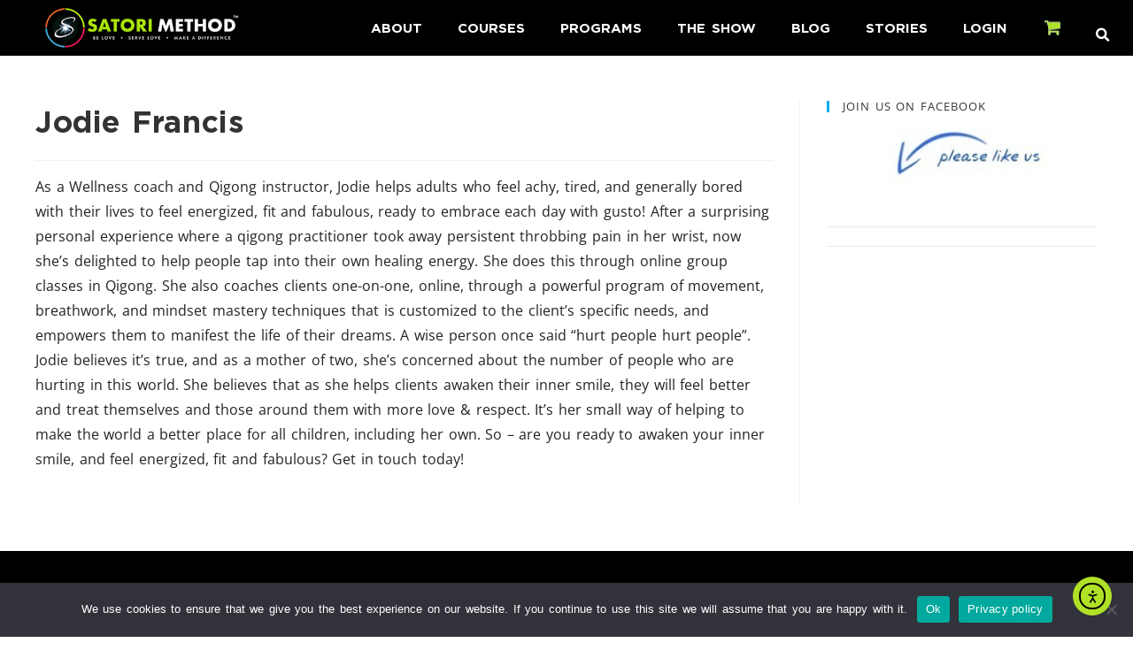

--- FILE ---
content_type: text/html; charset=UTF-8
request_url: https://satorimethod.com/instructor/jodie-francis/
body_size: 56474
content:

<!DOCTYPE html>
<html class="html" lang="en-US"itemscope="itemscope" itemtype="https://schema.org/WebPage">
<head>
	<meta charset="UTF-8">
	<link rel="profile" href="http://gmpg.org/xfn/11">
	<meta name='robots' content='index, follow, max-image-preview:large, max-snippet:-1, max-video-preview:-1' />
	<style></style>
	
<!-- Google Tag Manager for WordPress by gtm4wp.com -->
<script data-cfasync="false" data-pagespeed-no-defer>
	var gtm4wp_datalayer_name = "dataLayer";
	var dataLayer = dataLayer || [];
</script>
<!-- End Google Tag Manager for WordPress by gtm4wp.com --><meta name="viewport" content="width=device-width, initial-scale=1">
	<!-- This site is optimized with the Yoast SEO plugin v26.6 - https://yoast.com/wordpress/plugins/seo/ -->
	<title>Jodie Francis - Satori Method</title>
<link data-rocket-prefetch href="https://connect.facebook.net" rel="dns-prefetch">
<link data-rocket-prefetch href="https://www.googletagmanager.com" rel="dns-prefetch">
<link data-rocket-prefetch href="https://www.clarity.ms" rel="dns-prefetch">
<link data-rocket-prefetch href="https://fonts.googleapis.com" rel="dns-prefetch">
<link data-rocket-prefetch href="https://cdnjs.cloudflare.com" rel="dns-prefetch">
<link data-rocket-prefetch href="https://conversiongorilla.com" rel="dns-prefetch">
<link data-rocket-prefetch href="https://secure.ultracart.com" rel="dns-prefetch">
<link data-rocket-prefetch href="https://cdn.elementor.com" rel="dns-prefetch">
<style id="wpr-usedcss">img:is([sizes=auto i],[sizes^="auto," i]){contain-intrinsic-size:3000px 1500px}.screen-reader-text{clip:rect(1px,1px,1px,1px);height:1px;overflow:hidden;position:absolute!important;width:1px;word-wrap:normal!important}.center{text-align:center}.left{text-align:left}.right{text-align:right}body.hidden-scroll{overflow:hidden}.sl-overlay{position:fixed;left:0;right:0;top:0;bottom:0;background:#fff;opacity:.7;display:none;z-index:1006}.sl-wrapper{z-index:1000}.sl-wrapper button{border:0;background:0 0;font-size:24px;padding:0;cursor:pointer}.sl-wrapper button:hover{opacity:.7}.sl-wrapper .sl-close{display:none;position:fixed;right:30px;top:30px;z-index:1015}.sl-wrapper .sl-counter{display:none;position:fixed;top:30px;left:30px;z-index:1015}.sl-wrapper .sl-navigation{width:100%;display:none}.sl-wrapper .sl-navigation button{position:fixed;top:50%;margin-top:-10px;height:30px;width:30px;line-height:30px;text-align:center;display:block;z-index:1015;font-family:'arial sans-serif'}.sl-wrapper .sl-navigation button.sl-next{right:40px}.sl-wrapper .sl-navigation button.sl-prev{left:40px}.sl-wrapper .sl-image{position:fixed;-ms-touch-action:none;touch-action:none;z-index:10000}.sl-wrapper .sl-image img{margin:0;padding:0;display:block}.sl-wrapper .sl-image iframe{border:0;background:#000}.sl-wrapper .sl-image .sl-caption{display:none;padding:10px;color:#fff;background:#000;opacity:.8;position:absolute;bottom:0;left:0;right:0}.sl-spinner{display:none;border:5px solid #333;border-radius:40px;height:40px;left:50%;margin:-20px 0 0 -20px;opacity:0;position:fixed;top:50%;width:40px;z-index:1007;-webkit-animation:1s ease-out infinite pulsate;-moz-animation:1s ease-out infinite pulsate;-ms-animation:pulsate 1s ease-out infinite;-o-animation:1s ease-out infinite pulsate;animation:1s ease-out infinite pulsate}.sl-scrollbar-measure{position:absolute;top:-9999px;width:50px;height:50px;overflow:scroll}@-webkit-keyframes pulsate{0%{transform:scale(.1);opacity:0}50%{opacity:1}100%{transform:scale(1.2);opacity:0}}@keyframes pulsate{0%{transform:scale(.1);opacity:0}50%{opacity:1}100%{transform:scale(1.2);opacity:0}}@-moz-keyframes pulsate{0%{transform:scale(.1);opacity:0}50%{opacity:1}100%{transform:scale(1.2);opacity:0}}@-o-keyframes pulsate{0%{transform:scale(.1);opacity:0}50%{opacity:1}100%{transform:scale(1.2);opacity:0}}@-ms-keyframes pulsate{0%,100%{opacity:0}0%{transform:scale(.1)}50%{opacity:1}100%{transform:scale(1.2)}}.elpt-portfolio{padding-top:20px;padding-bottom:20px}.elpt-portfolio-filter{text-align:center;padding-bottom:20px}.elpt-portfolio-content:after{content:'';clear:both}.elpt-portfolio-content .portfolio-item-wrapper{float:none;margin-bottom:0;width:100%;overflow:hidden;background:0 0;box-sizing:border-box!important}@media (min-width:768px){.elpt-portfolio-content .portfolio-item-wrapper{float:left;width:50%}}.elpt-portfolio-content .portfolio-item-wrapper img{width:100%;-webkit-transition:.4s ease-in-out;-moz-transition:.4s ease-in-out;transition:all .4s ease-in-out;background:#f4f4f4}.elpt-portfolio-content p{display:none}.elpt-portfolio .isotope-pager{text-align:center}.elpt-portfolio .isotope-pager a{display:inline-block;padding:6px;margin-right:3px;background:#333;color:#fff;font-size:12px;border-radius:3px;line-height:1}.elpt-portfolio .isotope-pager a.active,.elpt-portfolio .isotope-pager a:focus,.elpt-portfolio .isotope-pager a:hover{background:#555;opacity:.8}.pwgd-posts-filter{text-align:center;padding-bottom:20px}img.emoji{display:inline!important;border:none!important;box-shadow:none!important;height:1em!important;width:1em!important;margin:0 .07em!important;vertical-align:-.1em!important;background:0 0!important;padding:0!important}:where(.wp-block-button__link){border-radius:9999px;box-shadow:none;padding:calc(.667em + 2px) calc(1.333em + 2px);text-decoration:none}:root :where(.wp-block-button .wp-block-button__link.is-style-outline),:root :where(.wp-block-button.is-style-outline>.wp-block-button__link){border:2px solid;padding:.667em 1.333em}:root :where(.wp-block-button .wp-block-button__link.is-style-outline:not(.has-text-color)),:root :where(.wp-block-button.is-style-outline>.wp-block-button__link:not(.has-text-color)){color:currentColor}:root :where(.wp-block-button .wp-block-button__link.is-style-outline:not(.has-background)),:root :where(.wp-block-button.is-style-outline>.wp-block-button__link:not(.has-background)){background-color:initial;background-image:none}:where(.wp-block-calendar table:not(.has-background) th){background:#ddd}:where(.wp-block-columns){margin-bottom:1.75em}:where(.wp-block-columns.has-background){padding:1.25em 2.375em}:where(.wp-block-post-comments input[type=submit]){border:none}:where(.wp-block-cover-image:not(.has-text-color)),:where(.wp-block-cover:not(.has-text-color)){color:#fff}:where(.wp-block-cover-image.is-light:not(.has-text-color)),:where(.wp-block-cover.is-light:not(.has-text-color)){color:#000}:root :where(.wp-block-cover h1:not(.has-text-color)),:root :where(.wp-block-cover h2:not(.has-text-color)),:root :where(.wp-block-cover h3:not(.has-text-color)),:root :where(.wp-block-cover h4:not(.has-text-color)),:root :where(.wp-block-cover h5:not(.has-text-color)),:root :where(.wp-block-cover h6:not(.has-text-color)),:root :where(.wp-block-cover p:not(.has-text-color)){color:inherit}:where(.wp-block-file){margin-bottom:1.5em}:where(.wp-block-file__button){border-radius:2em;display:inline-block;padding:.5em 1em}:where(.wp-block-file__button):is(a):active,:where(.wp-block-file__button):is(a):focus,:where(.wp-block-file__button):is(a):hover,:where(.wp-block-file__button):is(a):visited{box-shadow:none;color:#fff;opacity:.85;text-decoration:none}.wp-block-gallery:not(.has-nested-images){display:flex;flex-wrap:wrap;list-style-type:none;margin:0;padding:0}.wp-block-gallery:not(.has-nested-images) figcaption{flex-grow:1}figure.wp-block-gallery.has-nested-images{align-items:normal}.wp-block-gallery.has-nested-images figcaption{flex-basis:100%;flex-grow:1;text-align:center}:where(.wp-block-group.wp-block-group-is-layout-constrained){position:relative}:root :where(.wp-block-image.is-style-rounded img,.wp-block-image .is-style-rounded img){border-radius:9999px}:where(.wp-block-latest-comments:not([style*=line-height] .wp-block-latest-comments__comment)){line-height:1.1}:where(.wp-block-latest-comments:not([style*=line-height] .wp-block-latest-comments__comment-excerpt p)){line-height:1.8}:root :where(.wp-block-latest-posts.is-grid){padding:0}:root :where(.wp-block-latest-posts.wp-block-latest-posts__list){padding-left:0}ol,ul{box-sizing:border-box}:root :where(.wp-block-list.has-background){padding:1.25em 2.375em}:where(.wp-block-navigation.has-background .wp-block-navigation-item a:not(.wp-element-button)),:where(.wp-block-navigation.has-background .wp-block-navigation-submenu a:not(.wp-element-button)){padding:.5em 1em}:where(.wp-block-navigation .wp-block-navigation__submenu-container .wp-block-navigation-item a:not(.wp-element-button)),:where(.wp-block-navigation .wp-block-navigation__submenu-container .wp-block-navigation-submenu a:not(.wp-element-button)),:where(.wp-block-navigation .wp-block-navigation__submenu-container .wp-block-navigation-submenu button.wp-block-navigation-item__content),:where(.wp-block-navigation .wp-block-navigation__submenu-container .wp-block-pages-list__item button.wp-block-navigation-item__content){padding:.5em 1em}:root :where(p.has-background){padding:1.25em 2.375em}:where(p.has-text-color:not(.has-link-color)) a{color:inherit}:where(.wp-block-post-comments-form) input:not([type=submit]),:where(.wp-block-post-comments-form) textarea{border:1px solid #949494;font-family:inherit;font-size:1em}:where(.wp-block-post-comments-form) input:where(:not([type=submit]):not([type=checkbox])),:where(.wp-block-post-comments-form) textarea{padding:calc(.667em + 2px)}:where(.wp-block-post-excerpt){box-sizing:border-box;margin-bottom:var(--wp--style--block-gap);margin-top:var(--wp--style--block-gap)}:where(.wp-block-preformatted.has-background){padding:1.25em 2.375em}:where(.wp-block-search__button){border:1px solid #ccc;padding:6px 10px}:where(.wp-block-search__input){font-family:inherit;font-size:inherit;font-style:inherit;font-weight:inherit;letter-spacing:inherit;line-height:inherit;text-transform:inherit}:where(.wp-block-search__button-inside .wp-block-search__inside-wrapper){border:1px solid #949494;box-sizing:border-box;padding:4px}:where(.wp-block-search__button-inside .wp-block-search__inside-wrapper) .wp-block-search__input{border:none;border-radius:0;padding:0 4px}:where(.wp-block-search__button-inside .wp-block-search__inside-wrapper) .wp-block-search__input:focus{outline:0}:where(.wp-block-search__button-inside .wp-block-search__inside-wrapper) :where(.wp-block-search__button){padding:4px 8px}:root :where(.wp-block-separator.is-style-dots){height:auto;line-height:1;text-align:center}:root :where(.wp-block-separator.is-style-dots):before{color:currentColor;content:"···";font-family:serif;font-size:1.5em;letter-spacing:2em;padding-left:2em}:root :where(.wp-block-site-logo.is-style-rounded){border-radius:9999px}:where(.wp-block-social-links:not(.is-style-logos-only)) .wp-social-link{background-color:#f0f0f0;color:#444}:where(.wp-block-social-links:not(.is-style-logos-only)) .wp-social-link-amazon{background-color:#f90;color:#fff}:where(.wp-block-social-links:not(.is-style-logos-only)) .wp-social-link-bandcamp{background-color:#1ea0c3;color:#fff}:where(.wp-block-social-links:not(.is-style-logos-only)) .wp-social-link-behance{background-color:#0757fe;color:#fff}:where(.wp-block-social-links:not(.is-style-logos-only)) .wp-social-link-bluesky{background-color:#0a7aff;color:#fff}:where(.wp-block-social-links:not(.is-style-logos-only)) .wp-social-link-codepen{background-color:#1e1f26;color:#fff}:where(.wp-block-social-links:not(.is-style-logos-only)) .wp-social-link-deviantart{background-color:#02e49b;color:#fff}:where(.wp-block-social-links:not(.is-style-logos-only)) .wp-social-link-discord{background-color:#5865f2;color:#fff}:where(.wp-block-social-links:not(.is-style-logos-only)) .wp-social-link-dribbble{background-color:#e94c89;color:#fff}:where(.wp-block-social-links:not(.is-style-logos-only)) .wp-social-link-dropbox{background-color:#4280ff;color:#fff}:where(.wp-block-social-links:not(.is-style-logos-only)) .wp-social-link-etsy{background-color:#f45800;color:#fff}:where(.wp-block-social-links:not(.is-style-logos-only)) .wp-social-link-facebook{background-color:#0866ff;color:#fff}:where(.wp-block-social-links:not(.is-style-logos-only)) .wp-social-link-fivehundredpx{background-color:#000;color:#fff}:where(.wp-block-social-links:not(.is-style-logos-only)) .wp-social-link-flickr{background-color:#0461dd;color:#fff}:where(.wp-block-social-links:not(.is-style-logos-only)) .wp-social-link-foursquare{background-color:#e65678;color:#fff}:where(.wp-block-social-links:not(.is-style-logos-only)) .wp-social-link-github{background-color:#24292d;color:#fff}:where(.wp-block-social-links:not(.is-style-logos-only)) .wp-social-link-goodreads{background-color:#eceadd;color:#382110}:where(.wp-block-social-links:not(.is-style-logos-only)) .wp-social-link-google{background-color:#ea4434;color:#fff}:where(.wp-block-social-links:not(.is-style-logos-only)) .wp-social-link-gravatar{background-color:#1d4fc4;color:#fff}:where(.wp-block-social-links:not(.is-style-logos-only)) .wp-social-link-instagram{background-color:#f00075;color:#fff}:where(.wp-block-social-links:not(.is-style-logos-only)) .wp-social-link-lastfm{background-color:#e21b24;color:#fff}:where(.wp-block-social-links:not(.is-style-logos-only)) .wp-social-link-linkedin{background-color:#0d66c2;color:#fff}:where(.wp-block-social-links:not(.is-style-logos-only)) .wp-social-link-mastodon{background-color:#3288d4;color:#fff}:where(.wp-block-social-links:not(.is-style-logos-only)) .wp-social-link-medium{background-color:#000;color:#fff}:where(.wp-block-social-links:not(.is-style-logos-only)) .wp-social-link-meetup{background-color:#f6405f;color:#fff}:where(.wp-block-social-links:not(.is-style-logos-only)) .wp-social-link-patreon{background-color:#000;color:#fff}:where(.wp-block-social-links:not(.is-style-logos-only)) .wp-social-link-pinterest{background-color:#e60122;color:#fff}:where(.wp-block-social-links:not(.is-style-logos-only)) .wp-social-link-pocket{background-color:#ef4155;color:#fff}:where(.wp-block-social-links:not(.is-style-logos-only)) .wp-social-link-reddit{background-color:#ff4500;color:#fff}:where(.wp-block-social-links:not(.is-style-logos-only)) .wp-social-link-skype{background-color:#0478d7;color:#fff}:where(.wp-block-social-links:not(.is-style-logos-only)) .wp-social-link-snapchat{background-color:#fefc00;color:#fff;stroke:#000}:where(.wp-block-social-links:not(.is-style-logos-only)) .wp-social-link-soundcloud{background-color:#ff5600;color:#fff}:where(.wp-block-social-links:not(.is-style-logos-only)) .wp-social-link-spotify{background-color:#1bd760;color:#fff}:where(.wp-block-social-links:not(.is-style-logos-only)) .wp-social-link-telegram{background-color:#2aabee;color:#fff}:where(.wp-block-social-links:not(.is-style-logos-only)) .wp-social-link-threads{background-color:#000;color:#fff}:where(.wp-block-social-links:not(.is-style-logos-only)) .wp-social-link-tiktok{background-color:#000;color:#fff}:where(.wp-block-social-links:not(.is-style-logos-only)) .wp-social-link-tumblr{background-color:#011835;color:#fff}:where(.wp-block-social-links:not(.is-style-logos-only)) .wp-social-link-twitch{background-color:#6440a4;color:#fff}:where(.wp-block-social-links:not(.is-style-logos-only)) .wp-social-link-twitter{background-color:#1da1f2;color:#fff}:where(.wp-block-social-links:not(.is-style-logos-only)) .wp-social-link-vimeo{background-color:#1eb7ea;color:#fff}:where(.wp-block-social-links:not(.is-style-logos-only)) .wp-social-link-vk{background-color:#4680c2;color:#fff}:where(.wp-block-social-links:not(.is-style-logos-only)) .wp-social-link-wordpress{background-color:#3499cd;color:#fff}:where(.wp-block-social-links:not(.is-style-logos-only)) .wp-social-link-whatsapp{background-color:#25d366;color:#fff}:where(.wp-block-social-links:not(.is-style-logos-only)) .wp-social-link-x{background-color:#000;color:#fff}:where(.wp-block-social-links:not(.is-style-logos-only)) .wp-social-link-yelp{background-color:#d32422;color:#fff}:where(.wp-block-social-links:not(.is-style-logos-only)) .wp-social-link-youtube{background-color:red;color:#fff}:where(.wp-block-social-links.is-style-logos-only) .wp-social-link{background:0 0}:where(.wp-block-social-links.is-style-logos-only) .wp-social-link svg{height:1.25em;width:1.25em}:where(.wp-block-social-links.is-style-logos-only) .wp-social-link-amazon{color:#f90}:where(.wp-block-social-links.is-style-logos-only) .wp-social-link-bandcamp{color:#1ea0c3}:where(.wp-block-social-links.is-style-logos-only) .wp-social-link-behance{color:#0757fe}:where(.wp-block-social-links.is-style-logos-only) .wp-social-link-bluesky{color:#0a7aff}:where(.wp-block-social-links.is-style-logos-only) .wp-social-link-codepen{color:#1e1f26}:where(.wp-block-social-links.is-style-logos-only) .wp-social-link-deviantart{color:#02e49b}:where(.wp-block-social-links.is-style-logos-only) .wp-social-link-discord{color:#5865f2}:where(.wp-block-social-links.is-style-logos-only) .wp-social-link-dribbble{color:#e94c89}:where(.wp-block-social-links.is-style-logos-only) .wp-social-link-dropbox{color:#4280ff}:where(.wp-block-social-links.is-style-logos-only) .wp-social-link-etsy{color:#f45800}:where(.wp-block-social-links.is-style-logos-only) .wp-social-link-facebook{color:#0866ff}:where(.wp-block-social-links.is-style-logos-only) .wp-social-link-fivehundredpx{color:#000}:where(.wp-block-social-links.is-style-logos-only) .wp-social-link-flickr{color:#0461dd}:where(.wp-block-social-links.is-style-logos-only) .wp-social-link-foursquare{color:#e65678}:where(.wp-block-social-links.is-style-logos-only) .wp-social-link-github{color:#24292d}:where(.wp-block-social-links.is-style-logos-only) .wp-social-link-goodreads{color:#382110}:where(.wp-block-social-links.is-style-logos-only) .wp-social-link-google{color:#ea4434}:where(.wp-block-social-links.is-style-logos-only) .wp-social-link-gravatar{color:#1d4fc4}:where(.wp-block-social-links.is-style-logos-only) .wp-social-link-instagram{color:#f00075}:where(.wp-block-social-links.is-style-logos-only) .wp-social-link-lastfm{color:#e21b24}:where(.wp-block-social-links.is-style-logos-only) .wp-social-link-linkedin{color:#0d66c2}:where(.wp-block-social-links.is-style-logos-only) .wp-social-link-mastodon{color:#3288d4}:where(.wp-block-social-links.is-style-logos-only) .wp-social-link-medium{color:#000}:where(.wp-block-social-links.is-style-logos-only) .wp-social-link-meetup{color:#f6405f}:where(.wp-block-social-links.is-style-logos-only) .wp-social-link-patreon{color:#000}:where(.wp-block-social-links.is-style-logos-only) .wp-social-link-pinterest{color:#e60122}:where(.wp-block-social-links.is-style-logos-only) .wp-social-link-pocket{color:#ef4155}:where(.wp-block-social-links.is-style-logos-only) .wp-social-link-reddit{color:#ff4500}:where(.wp-block-social-links.is-style-logos-only) .wp-social-link-skype{color:#0478d7}:where(.wp-block-social-links.is-style-logos-only) .wp-social-link-snapchat{color:#fff;stroke:#000}:where(.wp-block-social-links.is-style-logos-only) .wp-social-link-soundcloud{color:#ff5600}:where(.wp-block-social-links.is-style-logos-only) .wp-social-link-spotify{color:#1bd760}:where(.wp-block-social-links.is-style-logos-only) .wp-social-link-telegram{color:#2aabee}:where(.wp-block-social-links.is-style-logos-only) .wp-social-link-threads{color:#000}:where(.wp-block-social-links.is-style-logos-only) .wp-social-link-tiktok{color:#000}:where(.wp-block-social-links.is-style-logos-only) .wp-social-link-tumblr{color:#011835}:where(.wp-block-social-links.is-style-logos-only) .wp-social-link-twitch{color:#6440a4}:where(.wp-block-social-links.is-style-logos-only) .wp-social-link-twitter{color:#1da1f2}:where(.wp-block-social-links.is-style-logos-only) .wp-social-link-vimeo{color:#1eb7ea}:where(.wp-block-social-links.is-style-logos-only) .wp-social-link-vk{color:#4680c2}:where(.wp-block-social-links.is-style-logos-only) .wp-social-link-whatsapp{color:#25d366}:where(.wp-block-social-links.is-style-logos-only) .wp-social-link-wordpress{color:#3499cd}:where(.wp-block-social-links.is-style-logos-only) .wp-social-link-x{color:#000}:where(.wp-block-social-links.is-style-logos-only) .wp-social-link-yelp{color:#d32422}:where(.wp-block-social-links.is-style-logos-only) .wp-social-link-youtube{color:red}:root :where(.wp-block-social-links .wp-social-link a){padding:.25em}:root :where(.wp-block-social-links.is-style-logos-only .wp-social-link a){padding:0}:root :where(.wp-block-social-links.is-style-pill-shape .wp-social-link a){padding-left:.6666666667em;padding-right:.6666666667em}:root :where(.wp-block-tag-cloud.is-style-outline){display:flex;flex-wrap:wrap;gap:1ch}:root :where(.wp-block-tag-cloud.is-style-outline a){border:1px solid;font-size:unset!important;margin-right:0;padding:1ch 2ch;text-decoration:none!important}:root :where(.wp-block-table-of-contents){box-sizing:border-box}:where(.wp-block-term-description){box-sizing:border-box;margin-bottom:var(--wp--style--block-gap);margin-top:var(--wp--style--block-gap)}:where(pre.wp-block-verse){font-family:inherit}.entry-content{counter-reset:footnotes}:root{--wp--preset--font-size--normal:16px;--wp--preset--font-size--huge:42px}.screen-reader-text{border:0;clip-path:inset(50%);height:1px;margin:-1px;overflow:hidden;padding:0;position:absolute;width:1px;word-wrap:normal!important}html :where(.has-border-color){border-style:solid}html :where([style*=border-top-color]){border-top-style:solid}html :where([style*=border-right-color]){border-right-style:solid}html :where([style*=border-bottom-color]){border-bottom-style:solid}html :where([style*=border-left-color]){border-left-style:solid}html :where([style*=border-width]){border-style:solid}html :where([style*=border-top-width]){border-top-style:solid}html :where([style*=border-right-width]){border-right-style:solid}html :where([style*=border-bottom-width]){border-bottom-style:solid}html :where([style*=border-left-width]){border-left-style:solid}html :where(img[class*=wp-image-]){height:auto;max-width:100%}:where(figure){margin:0 0 1em}html :where(.is-position-sticky){--wp-admin--admin-bar--position-offset:var(--wp-admin--admin-bar--height,0px)}@media screen and (max-width:600px){html :where(.is-position-sticky){--wp-admin--admin-bar--position-offset:0px}}:root :where(.wp-block-image figcaption){color:#555;font-size:13px;text-align:center}:where(.wp-block-group.has-background){padding:1.25em 2.375em}:root :where(.wp-block-template-part.has-background){margin-bottom:0;margin-top:0;padding:1.25em 2.375em}.bod-block-close-btn .bod-btn,.wp-block-bod-modal-block .bod-btn{display:inline-block;vertical-align:top;line-height:1.5;padding:8px 20px;margin:4px 0;border-radius:3px;background-color:rgba(0,0,0,.1);cursor:pointer}.bod-block-popup-overlay,.bod-block-popup-wrap{position:fixed;display:none;top:0;left:0;width:100%}.bod-block-popup-overlay{z-index:10001;height:100%;-webkit-transition:opacity .3s;-o-transition:opacity .3s;transition:opacity .3s;opacity:0}.bod-block-popup-overlay.active{opacity:1}.bod-block-popup-wrap{z-index:10002}.bod-block-popup-wrap.active{opacity:1}.bod-block-popup-wrap.active .bod-block-popup-closer{opacity:1}.bod-block-popup-wrap .bod-block-popup{position:fixed;top:50%;left:50%;-webkit-transform:translate(-50%,-50%);-ms-transform:translate(-50%,-50%);transform:translate(-50%,-50%);max-width:100%;max-height:100%;overflow:auto;-webkit-transition:opacity .3s;-o-transition:opacity .3s;transition:opacity .3s;opacity:0}.bod-block-popup-wrap .bod-block-popup .bod-modal-title h2{margin:0;clear:none}.bod-block-popup-wrap .bod-block-popup.slide-right{-webkit-animation:1s slide-right;-webkit-animation-delay:0s;animation:1s slide-right;animation-delay:0s;opacity:1}@-webkit-keyframes slide-right{from{left:-50%}to{left:50%}}@keyframes slide-right{from{left:-50%}to{left:50%}}.bod-block-popup-wrap .bod-block-popup.slide-left{-webkit-animation:1s slide-left;-webkit-animation-delay:0s;animation:1s slide-left;animation-delay:0s;opacity:1}@-webkit-keyframes slide-left{from{left:150%}to{left:50%}}@keyframes slide-left{from{left:150%}to{left:50%}}.bod-block-popup-wrap .bod-block-popup.slide-down{-webkit-animation:1s slide-down;-webkit-animation-delay:0s;animation:1s slide-down;animation-delay:0s;opacity:1}@-webkit-keyframes slide-down{from{top:-50%}to{top:50%}}@keyframes slide-down{from{top:-50%}to{top:50%}}.bod-block-popup-wrap .bod-block-popup.slide-up{-webkit-animation:1s slide-up;-webkit-animation-delay:0s;animation:1s slide-up;animation-delay:0s;opacity:1}@-webkit-keyframes slide-up{from{top:150%}to{top:50%}}@keyframes slide-up{from{top:150%}to{top:50%}}.bod-block-popup-wrap .bod-block-popup.fade{opacity:1}.bod-block-popup-wrap .bod-block-popup-closer{position:fixed;top:0;right:0;text-align:center;font-weight:400;line-height:48px;height:48px;width:48px;color:#000;-webkit-transition:opacity .3s;-o-transition:opacity .3s;transition:opacity .3s;opacity:0;background-color:rgba(255,255,255,.2)}.bod-block-popup-wrap .bod-block-popup-closer:before{content:'\00D7';font-size:48px}.bod-block-popup-wrap .bod-block-popup-closer:hover{cursor:pointer}.bod-block-popup-wrap button.bod-block-title-closer{float:right;line-height:1;padding:6px;margin:0;border:none;outline:0}.bod-block-popup-wrap button.bod-block-title-closer:hover{background-color:transparent;color:#000;border:none;padding:6px}.bod-block-popup-wrap button.bod-block-title-closer:active{background-color:transparent;color:#000;border:none}.bod-block-popup-wrap button.bod-block-title-closer:not(:hover):not(:active){background-color:transparent;color:#000;border:none}.ub_image_slider .swiper-pagination .swiper-pagination-bullet:not(.swiper-pagination-bullet-active){background:var(--swiper-inactive-pagination-color,#000)}.ub_image_slider .swiper-button-prev{padding:30px;background:var(--swiper-navigation-background-color)}.ub_image_slider .swiper-button-next{background:var(--swiper-navigation-background-color);padding:30px}.ub_image_slider .swiper-slide figure>img,.ub_image_slider .swiper-slide figure>picture>img,.ub_image_slider .swiper-slide>img,.ub_image_slider .swiper-slide>picture>img{display:block;margin:auto;max-width:100%;width:100%;object-fit:cover}.swiper-container{margin-left:auto;margin-right:auto;position:relative;overflow:hidden;list-style:none;padding:0;z-index:1}.swiper-container-vertical>.swiper-wrapper{flex-direction:column}.swiper-container-android .swiper-slide,.swiper-wrapper{transform:translate3d(0,0,0)}.swiper-container-multirow>.swiper-wrapper{flex-wrap:wrap}.swiper-container-multirow-column>.swiper-wrapper{flex-wrap:wrap;flex-direction:column}.swiper-container-free-mode>.swiper-wrapper{transition-timing-function:ease-out;margin:0 auto}.swiper-container-pointer-events{touch-action:pan-y}.swiper-container-pointer-events.swiper-container-vertical{touch-action:pan-x}.swiper-container-autoheight,.swiper-container-autoheight .swiper-slide{height:auto}.swiper-container-autoheight .swiper-wrapper{align-items:flex-start;transition-property:transform,height}.swiper-container-3d{perspective:1200px}.swiper-container-3d .swiper-cube-shadow,.swiper-container-3d .swiper-slide,.swiper-container-3d .swiper-slide-shadow-bottom,.swiper-container-3d .swiper-slide-shadow-left,.swiper-container-3d .swiper-slide-shadow-right,.swiper-container-3d .swiper-slide-shadow-top,.swiper-container-3d .swiper-wrapper{transform-style:preserve-3d}.swiper-container-3d .swiper-slide-shadow-bottom,.swiper-container-3d .swiper-slide-shadow-left,.swiper-container-3d .swiper-slide-shadow-right,.swiper-container-3d .swiper-slide-shadow-top{position:absolute;left:0;top:0;width:100%;height:100%;pointer-events:none;z-index:10}.swiper-container-3d .swiper-slide-shadow-left{background-image:linear-gradient(to left,rgba(0,0,0,.5),rgba(0,0,0,0))}.swiper-container-3d .swiper-slide-shadow-right{background-image:linear-gradient(to right,rgba(0,0,0,.5),rgba(0,0,0,0))}.swiper-container-3d .swiper-slide-shadow-top{background-image:linear-gradient(to top,rgba(0,0,0,.5),rgba(0,0,0,0))}.swiper-container-3d .swiper-slide-shadow-bottom{background-image:linear-gradient(to bottom,rgba(0,0,0,.5),rgba(0,0,0,0))}.swiper-container-css-mode>.swiper-wrapper{overflow:auto;scrollbar-width:none;-ms-overflow-style:none}.swiper-container-css-mode>.swiper-wrapper::-webkit-scrollbar{display:none}.swiper-container-css-mode>.swiper-wrapper>.swiper-slide{scroll-snap-align:start start}.swiper-container-horizontal.swiper-container-css-mode>.swiper-wrapper{scroll-snap-type:x mandatory}.swiper-container-vertical.swiper-container-css-mode>.swiper-wrapper{scroll-snap-type:y mandatory}.swiper-button-next,.swiper-button-prev{position:absolute;top:50%;width:calc(var(--swiper-navigation-size)/44*27);height:var(--swiper-navigation-size);margin-top:calc(0px - var(--swiper-navigation-size)/ 2);z-index:10;cursor:pointer;display:flex;align-items:center;justify-content:center;color:var(--swiper-navigation-color,var(--swiper-theme-color))}.swiper-button-next:after,.swiper-button-prev:after{font-family:swiper-icons;font-size:var(--swiper-navigation-size);text-transform:none!important;letter-spacing:0;text-transform:none;font-variant:initial;line-height:1}.swiper-button-prev,.swiper-container-rtl .swiper-button-next{left:10px;right:auto}.swiper-button-prev:after,.swiper-container-rtl .swiper-button-next:after{content:"prev"}.swiper-button-next,.swiper-container-rtl .swiper-button-prev{right:10px;left:auto}.swiper-button-next:after,.swiper-container-rtl .swiper-button-prev:after{content:"next"}.swiper-button-next.swiper-button-white,.swiper-button-prev.swiper-button-white{--swiper-navigation-color:#ffffff}.swiper-button-next.swiper-button-black,.swiper-button-prev.swiper-button-black{--swiper-navigation-color:#000000}.swiper-container-horizontal>.swiper-pagination-bullets,.swiper-pagination-custom,.swiper-pagination-fraction{bottom:10px;left:0;width:100%}.swiper-pagination-bullet{width:8px;height:8px;display:inline-block;border-radius:50%;background:#000;opacity:.2}button.swiper-pagination-bullet{border:none;margin:0;padding:0;box-shadow:none;appearance:none}.swiper-pagination-bullet-active{opacity:1;background:var(--swiper-pagination-color,var(--swiper-theme-color))}.swiper-container-vertical>.swiper-pagination-bullets{right:10px;top:50%;transform:translate3d(0,-50%,0)}.swiper-container-vertical>.swiper-pagination-bullets .swiper-pagination-bullet{margin:6px 0;display:block}.swiper-container-vertical>.swiper-pagination-bullets.swiper-pagination-bullets-dynamic{top:50%;transform:translateY(-50%);width:8px}.swiper-container-vertical>.swiper-pagination-bullets.swiper-pagination-bullets-dynamic .swiper-pagination-bullet{display:inline-block;transition:.2s transform,.2s top}.swiper-container-horizontal>.swiper-pagination-bullets .swiper-pagination-bullet{margin:0 4px}.swiper-container-horizontal>.swiper-pagination-bullets.swiper-pagination-bullets-dynamic{left:50%;transform:translateX(-50%);white-space:nowrap}.swiper-container-horizontal>.swiper-pagination-bullets.swiper-pagination-bullets-dynamic .swiper-pagination-bullet{transition:.2s transform,.2s left}.swiper-container-horizontal.swiper-container-rtl>.swiper-pagination-bullets-dynamic .swiper-pagination-bullet{transition:.2s transform,.2s right}.swiper-container-rtl .swiper-pagination-progressbar .swiper-pagination-progressbar-fill{transform-origin:right top}.swiper-container-horizontal>.swiper-pagination-progressbar,.swiper-container-vertical>.swiper-pagination-progressbar.swiper-pagination-progressbar-opposite{width:100%;height:4px;left:0;top:0}.swiper-container-horizontal>.swiper-pagination-progressbar.swiper-pagination-progressbar-opposite,.swiper-container-vertical>.swiper-pagination-progressbar{width:4px;height:100%;left:0;top:0}.swiper-pagination-white{--swiper-pagination-color:#ffffff}.swiper-pagination-black{--swiper-pagination-color:#000000}.swiper-container-cube{overflow:visible}.swiper-container-cube .swiper-slide{pointer-events:none;backface-visibility:hidden;z-index:1;visibility:hidden;transform-origin:0 0;width:100%;height:100%}.swiper-container-cube .swiper-slide .swiper-slide{pointer-events:none}.swiper-container-cube.swiper-container-rtl .swiper-slide{transform-origin:100% 0}.swiper-container-cube .swiper-slide-active,.swiper-container-cube .swiper-slide-active .swiper-slide-active{pointer-events:auto}.swiper-container-cube .swiper-slide-active,.swiper-container-cube .swiper-slide-next,.swiper-container-cube .swiper-slide-next+.swiper-slide,.swiper-container-cube .swiper-slide-prev{pointer-events:auto;visibility:visible}.swiper-container-cube .swiper-slide-shadow-bottom,.swiper-container-cube .swiper-slide-shadow-left,.swiper-container-cube .swiper-slide-shadow-right,.swiper-container-cube .swiper-slide-shadow-top{z-index:0;backface-visibility:hidden}.swiper-container-cube .swiper-cube-shadow{position:absolute;left:0;bottom:0;width:100%;height:100%;opacity:.6;z-index:0}.swiper-container-cube .swiper-cube-shadow:before{content:"";background:#000;position:absolute;left:0;top:0;bottom:0;right:0;-webkit-filter:blur(50px);filter:blur(50px)}.swiper-container-fade.swiper-container-free-mode .swiper-slide{transition-timing-function:ease-out}.swiper-container-fade .swiper-slide{pointer-events:none;transition-property:opacity}.swiper-container-fade .swiper-slide .swiper-slide{pointer-events:none}.swiper-container-fade .swiper-slide-active,.swiper-container-fade .swiper-slide-active .swiper-slide-active{pointer-events:auto}.swiper-container-flip{overflow:visible}.swiper-container-flip .swiper-slide{pointer-events:none;backface-visibility:hidden;z-index:1}.swiper-container-flip .swiper-slide .swiper-slide{pointer-events:none}.swiper-container-flip .swiper-slide-active,.swiper-container-flip .swiper-slide-active .swiper-slide-active{pointer-events:auto}.swiper-container-flip .swiper-slide-shadow-bottom,.swiper-container-flip .swiper-slide-shadow-left,.swiper-container-flip .swiper-slide-shadow-right,.swiper-container-flip .swiper-slide-shadow-top{z-index:0;backface-visibility:hidden}:root{--wp--preset--aspect-ratio--square:1;--wp--preset--aspect-ratio--4-3:4/3;--wp--preset--aspect-ratio--3-4:3/4;--wp--preset--aspect-ratio--3-2:3/2;--wp--preset--aspect-ratio--2-3:2/3;--wp--preset--aspect-ratio--16-9:16/9;--wp--preset--aspect-ratio--9-16:9/16;--wp--preset--color--black:#000000;--wp--preset--color--cyan-bluish-gray:#abb8c3;--wp--preset--color--white:#ffffff;--wp--preset--color--pale-pink:#f78da7;--wp--preset--color--vivid-red:#cf2e2e;--wp--preset--color--luminous-vivid-orange:#ff6900;--wp--preset--color--luminous-vivid-amber:#fcb900;--wp--preset--color--light-green-cyan:#7bdcb5;--wp--preset--color--vivid-green-cyan:#00d084;--wp--preset--color--pale-cyan-blue:#8ed1fc;--wp--preset--color--vivid-cyan-blue:#0693e3;--wp--preset--color--vivid-purple:#9b51e0;--wp--preset--gradient--vivid-cyan-blue-to-vivid-purple:linear-gradient(135deg,rgba(6, 147, 227, 1) 0%,rgb(155, 81, 224) 100%);--wp--preset--gradient--light-green-cyan-to-vivid-green-cyan:linear-gradient(135deg,rgb(122, 220, 180) 0%,rgb(0, 208, 130) 100%);--wp--preset--gradient--luminous-vivid-amber-to-luminous-vivid-orange:linear-gradient(135deg,rgba(252, 185, 0, 1) 0%,rgba(255, 105, 0, 1) 100%);--wp--preset--gradient--luminous-vivid-orange-to-vivid-red:linear-gradient(135deg,rgba(255, 105, 0, 1) 0%,rgb(207, 46, 46) 100%);--wp--preset--gradient--very-light-gray-to-cyan-bluish-gray:linear-gradient(135deg,rgb(238, 238, 238) 0%,rgb(169, 184, 195) 100%);--wp--preset--gradient--cool-to-warm-spectrum:linear-gradient(135deg,rgb(74, 234, 220) 0%,rgb(151, 120, 209) 20%,rgb(207, 42, 186) 40%,rgb(238, 44, 130) 60%,rgb(251, 105, 98) 80%,rgb(254, 248, 76) 100%);--wp--preset--gradient--blush-light-purple:linear-gradient(135deg,rgb(255, 206, 236) 0%,rgb(152, 150, 240) 100%);--wp--preset--gradient--blush-bordeaux:linear-gradient(135deg,rgb(254, 205, 165) 0%,rgb(254, 45, 45) 50%,rgb(107, 0, 62) 100%);--wp--preset--gradient--luminous-dusk:linear-gradient(135deg,rgb(255, 203, 112) 0%,rgb(199, 81, 192) 50%,rgb(65, 88, 208) 100%);--wp--preset--gradient--pale-ocean:linear-gradient(135deg,rgb(255, 245, 203) 0%,rgb(182, 227, 212) 50%,rgb(51, 167, 181) 100%);--wp--preset--gradient--electric-grass:linear-gradient(135deg,rgb(202, 248, 128) 0%,rgb(113, 206, 126) 100%);--wp--preset--gradient--midnight:linear-gradient(135deg,rgb(2, 3, 129) 0%,rgb(40, 116, 252) 100%);--wp--preset--font-size--small:13px;--wp--preset--font-size--medium:20px;--wp--preset--font-size--large:36px;--wp--preset--font-size--x-large:42px;--wp--preset--spacing--20:0.44rem;--wp--preset--spacing--30:0.67rem;--wp--preset--spacing--40:1rem;--wp--preset--spacing--50:1.5rem;--wp--preset--spacing--60:2.25rem;--wp--preset--spacing--70:3.38rem;--wp--preset--spacing--80:5.06rem;--wp--preset--shadow--natural:6px 6px 9px rgba(0, 0, 0, .2);--wp--preset--shadow--deep:12px 12px 50px rgba(0, 0, 0, .4);--wp--preset--shadow--sharp:6px 6px 0px rgba(0, 0, 0, .2);--wp--preset--shadow--outlined:6px 6px 0px -3px rgba(255, 255, 255, 1),6px 6px rgba(0, 0, 0, 1);--wp--preset--shadow--crisp:6px 6px 0px rgba(0, 0, 0, 1)}:where(.is-layout-flex){gap:.5em}:where(.is-layout-grid){gap:.5em}body .is-layout-flex{display:flex}.is-layout-flex{flex-wrap:wrap;align-items:center}.is-layout-flex>:is(*,div){margin:0}:where(.wp-block-post-template.is-layout-flex){gap:1.25em}:where(.wp-block-post-template.is-layout-grid){gap:1.25em}:where(.wp-block-columns.is-layout-flex){gap:2em}:where(.wp-block-columns.is-layout-grid){gap:2em}:root :where(.wp-block-pullquote){font-size:1.5em;line-height:1.6}#cookie-notice{position:fixed;min-width:100%;height:auto;z-index:100000;font-size:13px;letter-spacing:0;line-height:20px;left:0;text-align:center;font-weight:400;font-family:-apple-system,BlinkMacSystemFont,Arial,Roboto,"Helvetica Neue",sans-serif}#cookie-notice,#cookie-notice *{-webkit-box-sizing:border-box;-moz-box-sizing:border-box;box-sizing:border-box}#cookie-notice.cn-animated{-webkit-animation-duration:.5s!important;animation-duration:.5s!important;-webkit-animation-fill-mode:both;animation-fill-mode:both}#cookie-notice .cookie-notice-container{display:block}#cookie-notice.cookie-notice-hidden .cookie-notice-container{display:none}.cn-position-bottom{bottom:0}.cookie-notice-container{padding:15px 30px;text-align:center;width:100%;z-index:2}.cn-close-icon{position:absolute;right:15px;top:50%;margin:-10px 0 0;width:15px;height:15px;opacity:.5;padding:10px;border:none;outline:0;background:0 0;box-shadow:none;cursor:pointer}.cn-close-icon:focus,.cn-close-icon:focus-visible{outline:currentColor solid 2px;outline-offset:3px}.cn-close-icon:hover{opacity:1}.cn-close-icon:after,.cn-close-icon:before{position:absolute;content:' ';height:15px;width:2px;top:3px;background-color:grey}.cn-close-icon:before{transform:rotate(45deg)}.cn-close-icon:after{transform:rotate(-45deg)}#cookie-notice .cn-revoke-cookie{margin:0}#cookie-notice .cn-button{margin:0 0 0 10px;display:inline-block}#cookie-notice .cn-button:not(.cn-button-custom){font-family:-apple-system,BlinkMacSystemFont,Arial,Roboto,"Helvetica Neue",sans-serif;font-weight:400;font-size:13px;letter-spacing:.25px;line-height:20px;margin:0 0 0 10px;text-align:center;text-transform:none;display:inline-block;cursor:pointer;touch-action:manipulation;white-space:nowrap;outline:0;box-shadow:none;text-shadow:none;border:none;-webkit-border-radius:3px;-moz-border-radius:3px;border-radius:3px;text-decoration:none;padding:8.5px 10px;line-height:1;color:inherit}.cn-text-container{margin:0 0 6px}.cn-buttons-container,.cn-text-container{display:inline-block}#cookie-notice.cookie-notice-visible.cn-effect-fade,#cookie-notice.cookie-revoke-visible.cn-effect-fade{-webkit-animation-name:fadeIn;animation-name:fadeIn}#cookie-notice.cn-effect-fade{-webkit-animation-name:fadeOut;animation-name:fadeOut}@-webkit-keyframes fadeIn{from{opacity:0}to{opacity:1}}@-webkit-keyframes fadeOut{from{opacity:1}to{opacity:0}}@media all and (max-width:900px){.cookie-notice-container #cn-notice-text{display:block}.cookie-notice-container #cn-notice-buttons{display:block}#cookie-notice .cn-button{margin:0 5px 5px}}@media all and (max-width:480px){.cookie-notice-container{padding:15px 25px}}.fa{font-family:var(--fa-style-family,"Font Awesome 6 Free");font-weight:var(--fa-style,900)}.fa,.fab,.far,.fas{-moz-osx-font-smoothing:grayscale;-webkit-font-smoothing:antialiased;display:var(--fa-display,inline-block);font-style:normal;font-variant:normal;line-height:1;text-rendering:auto}.fa:before,.fab:before,.far:before,.fas:before{content:var(--fa)}.far,.fas{font-family:"Font Awesome 6 Free"}.fab{font-family:"Font Awesome 6 Brands"}.fa-search{--fa:"\f002"}.fa-angle-up{--fa:"\f106"}:root{--fa-style-family-brands:"Font Awesome 6 Brands";--fa-font-brands:normal 400 1em/1 "Font Awesome 6 Brands"}@font-face{font-family:"Font Awesome 6 Brands";font-style:normal;font-weight:400;font-display:swap;src:url(https://satorimethod.com/wp-content/themes/oceanwp/assets/fonts/fontawesome/webfonts/fa-brands-400.woff2) format("woff2"),url(https://satorimethod.com/wp-content/themes/oceanwp/assets/fonts/fontawesome/webfonts/fa-brands-400.ttf) format("truetype")}.fab{font-weight:400}.fa-instagram{--fa:"\f16d"}.fa-facebook{--fa:"\f09a"}.fa-youtube{--fa:"\f167"}:root{--fa-font-regular:normal 400 1em/1 "Font Awesome 6 Free"}.far{font-weight:400}:root{--fa-style-family-classic:"Font Awesome 6 Free";--fa-font-solid:normal 900 1em/1 "Font Awesome 6 Free"}@font-face{font-family:"Font Awesome 6 Free";font-style:normal;font-weight:900;font-display:swap;src:url(https://satorimethod.com/wp-content/themes/oceanwp/assets/fonts/fontawesome/webfonts/fa-solid-900.woff2) format("woff2"),url(https://satorimethod.com/wp-content/themes/oceanwp/assets/fonts/fontawesome/webfonts/fa-solid-900.ttf) format("truetype")}.fas{font-weight:900}@font-face{font-family:"Font Awesome 5 Brands";font-display:swap;font-weight:400;src:url(https://satorimethod.com/wp-content/themes/oceanwp/assets/fonts/fontawesome/webfonts/fa-brands-400.woff2) format("woff2"),url(https://satorimethod.com/wp-content/themes/oceanwp/assets/fonts/fontawesome/webfonts/fa-brands-400.ttf) format("truetype")}@font-face{font-family:"Font Awesome 5 Free";font-display:swap;font-weight:900;src:url(https://satorimethod.com/wp-content/themes/oceanwp/assets/fonts/fontawesome/webfonts/fa-solid-900.woff2) format("woff2"),url(https://satorimethod.com/wp-content/themes/oceanwp/assets/fonts/fontawesome/webfonts/fa-solid-900.ttf) format("truetype")}@font-face{font-family:"Font Awesome 5 Free";font-display:swap;font-weight:400;src:url(https://satorimethod.com/wp-content/themes/oceanwp/assets/fonts/fontawesome/webfonts/fa-regular-400.woff2) format("woff2"),url(https://satorimethod.com/wp-content/themes/oceanwp/assets/fonts/fontawesome/webfonts/fa-regular-400.ttf) format("truetype")}@font-face{font-family:FontAwesome;font-display:swap;src:url(https://satorimethod.com/wp-content/themes/oceanwp/assets/fonts/fontawesome/webfonts/fa-solid-900.woff2) format("woff2"),url(https://satorimethod.com/wp-content/themes/oceanwp/assets/fonts/fontawesome/webfonts/fa-solid-900.ttf) format("truetype")}@font-face{font-family:FontAwesome;font-display:swap;src:url(https://satorimethod.com/wp-content/themes/oceanwp/assets/fonts/fontawesome/webfonts/fa-brands-400.woff2) format("woff2"),url(https://satorimethod.com/wp-content/themes/oceanwp/assets/fonts/fontawesome/webfonts/fa-brands-400.ttf) format("truetype")}@font-face{font-family:FontAwesome;font-display:swap;src:url(https://satorimethod.com/wp-content/themes/oceanwp/assets/fonts/fontawesome/webfonts/fa-regular-400.woff2) format("woff2"),url(https://satorimethod.com/wp-content/themes/oceanwp/assets/fonts/fontawesome/webfonts/fa-regular-400.ttf) format("truetype");unicode-range:u+f003,u+f006,u+f014,u+f016-f017,u+f01a-f01b,u+f01d,u+f022,u+f03e,u+f044,u+f046,u+f05c-f05d,u+f06e,u+f070,u+f087-f088,u+f08a,u+f094,u+f096-f097,u+f09d,u+f0a0,u+f0a2,u+f0a4-f0a7,u+f0c5,u+f0c7,u+f0e5-f0e6,u+f0eb,u+f0f6-f0f8,u+f10c,u+f114-f115,u+f118-f11a,u+f11c-f11d,u+f133,u+f147,u+f14e,u+f150-f152,u+f185-f186,u+f18e,u+f190-f192,u+f196,u+f1c1-f1c9,u+f1d9,u+f1db,u+f1e3,u+f1ea,u+f1f7,u+f1f9,u+f20a,u+f247-f248,u+f24a,u+f24d,u+f255-f25b,u+f25d,u+f271-f274,u+f278,u+f27b,u+f28c,u+f28e,u+f29c,u+f2b5,u+f2b7,u+f2ba,u+f2bc,u+f2be,u+f2c0-f2c1,u+f2c3,u+f2d0,u+f2d2,u+f2d4,u+f2dc}@font-face{font-family:FontAwesome;font-display:swap;src:url(https://satorimethod.com/wp-content/themes/oceanwp/assets/fonts/fontawesome/webfonts/fa-v4compatibility.woff2) format("woff2"),url(https://satorimethod.com/wp-content/themes/oceanwp/assets/fonts/fontawesome/webfonts/fa-v4compatibility.ttf) format("truetype");unicode-range:u+f041,u+f047,u+f065-f066,u+f07d-f07e,u+f080,u+f08b,u+f08e,u+f090,u+f09a,u+f0ac,u+f0ae,u+f0b2,u+f0d0,u+f0d6,u+f0e4,u+f0ec,u+f10a-f10b,u+f123,u+f13e,u+f148-f149,u+f14c,u+f156,u+f15e,u+f160-f161,u+f163,u+f175-f178,u+f195,u+f1f8,u+f219,u+f27a}@font-face{font-family:simple-line-icons;src:url('https://satorimethod.com/wp-content/themes/oceanwp/assets/fonts/simple-line-icons/Simple-Line-Icons.eot?v=2.4.0');src:url('https://satorimethod.com/wp-content/themes/oceanwp/assets/fonts/simple-line-icons/Simple-Line-Icons.eot?v=2.4.0#iefix') format('embedded-opentype'),url('https://satorimethod.com/wp-content/themes/oceanwp/assets/fonts/simple-line-icons/Simple-Line-Icons.woff2?v=2.4.0') format('woff2'),url('https://satorimethod.com/wp-content/themes/oceanwp/assets/fonts/simple-line-icons/Simple-Line-Icons.ttf?v=2.4.0') format('truetype'),url('https://satorimethod.com/wp-content/themes/oceanwp/assets/fonts/simple-line-icons/Simple-Line-Icons.woff?v=2.4.0') format('woff'),url('https://satorimethod.com/wp-content/themes/oceanwp/assets/fonts/simple-line-icons/Simple-Line-Icons.svg?v=2.4.0#simple-line-icons') format('svg');font-weight:400;font-style:normal;font-display:swap}a,article,aside,audio,blockquote,body,canvas,caption,center,code,div,em,fieldset,figcaption,figure,footer,form,h2,h3,h4,h5,h6,header,html,i,iframe,img,label,legend,li,menu,nav,object,ol,p,s,section,small,span,sub,table,tbody,th,time,tr,ul,video{margin:0;padding:0;border:0;outline:0;font-size:100%;font:inherit;vertical-align:baseline;font-family:inherit;font-size:100%;font-style:inherit;font-weight:inherit}article,aside,figcaption,figure,footer,header,menu,nav,section{display:block}html{font-size:62.5%;overflow-y:scroll;-webkit-text-size-adjust:100%;-ms-text-size-adjust:100%}*,:after,:before{-webkit-box-sizing:border-box;-moz-box-sizing:border-box;box-sizing:border-box}article,aside,figcaption,figure,footer,header,main,nav,section{display:block}caption,th{font-weight:400;text-align:left}blockquote:after,blockquote:before{content:"";content:none}blockquote{quotes:none}a:focus{outline:solid 1px!important}a img{border:0}img{max-width:100%;height:auto}select{max-width:100%}em{font-style:italic}* html{font-size:87.5%}html{-ms-overflow-x:hidden;overflow-x:hidden}body{font-family:"Open Sans",sans-serif;font-size:14px;line-height:1.8;color:#4a4a4a;overflow-wrap:break-word;word-wrap:break-word}body{background-color:#fff}em,i{font-style:italic}.screen-reader-text{border:0;clip:rect(1px,1px,1px,1px);clip-path:inset(50%);height:1px;margin:-1px;font-size:14px!important;font-weight:400;overflow:hidden;padding:0;position:absolute!important;width:1px;word-wrap:normal!important}::selection{color:#fff;background:#333;text-shadow:none}::-moz-selection{color:#fff;background:#333;text-shadow:none}html{font-family:sans-serif;-ms-text-size-adjust:100%;-webkit-text-size-adjust:100%}body{margin:0}article,aside,figcaption,figure,footer,header,main,menu,nav,section{display:block}audio,canvas,progress,video{display:inline-block;vertical-align:baseline}audio:not([controls]){display:none;height:0}[hidden],template{display:none}a{background-color:rgba(0,0,0,0)}a:active,a:hover{outline:0}small{font-size:80%}sub{font-size:75%;line-height:0;position:relative;vertical-align:baseline}sub{bottom:-.25em}img{border:0}svg:not(:root){overflow:hidden}hr{-webkit-box-sizing:content-box;-moz-box-sizing:content-box;box-sizing:content-box;height:0}code{font-family:monospace,monospace;font-size:1em}button,input,optgroup,select,textarea{color:inherit;font:inherit;margin:0}button{overflow:visible}button,select{text-transform:none}button,html input[type=button],input[type=reset],input[type=submit]{-webkit-appearance:button;cursor:pointer}button[disabled],html input[disabled]{cursor:default}button::-moz-focus-inner,input::-moz-focus-inner{border:0;padding:0}input{line-height:normal}input[type=checkbox],input[type=radio]{-webkit-box-sizing:border-box;-moz-box-sizing:border-box;box-sizing:border-box;padding:0}input[type=number]::-webkit-inner-spin-button,input[type=number]::-webkit-outer-spin-button{height:auto}input[type=search]::-webkit-search-cancel-button,input[type=search]::-webkit-search-decoration{-webkit-appearance:none}fieldset{border:1px solid silver;margin:0 2px;padding:.35em .625em .75em}legend{border:0;padding:0}textarea{overflow:auto}optgroup{font-weight:700}table{border-collapse:collapse;border-spacing:0}th{padding:0}.container{width:1200px;max-width:90%;margin:0 auto}#wrap{position:relative}#main{position:relative}#main #content-wrap{padding-top:50px;padding-bottom:50px}.content-area{float:left;position:relative;width:72%;padding-right:30px;border-right-width:1px;border-style:solid;border-color:#f1f1f1}.widget-area{width:28%}.widget-area.sidebar-primary{float:right;padding-left:30px}@media only screen and (max-width:959px){.container{max-width:90%}.content-area{float:none!important;width:100%;margin-bottom:40px;border:0}body:not(.separate-layout) .content-area{padding:0!important}.widget-area.sidebar-primary{float:none!important;width:100%;padding:0!important;border:0}#main #content-wrap.container{width:auto!important}}figure>img{display:block;margin:0 auto}img{max-width:100%;height:auto;vertical-align:middle}img[class*=align],img[class*=attachment-]{height:auto}iframe,object{width:100%;max-width:100%}table{width:100%;margin-bottom:2.618em}table th{padding:10px;text-align:left;vertical-align:top;border-bottom:1px solid #e9e9e9}table th{text-transform:uppercase}.sticky{font-size:inherit}.clr:after,.group:after{content:"";display:block;visibility:hidden;clear:both;zoom:1;height:0}a{color:#333}a:hover{color:#13aff0}a.light{color:#fff}a.light:hover{color:#13aff0}a,a:focus,a:hover{text-decoration:none;-webkit-transition:.3s;-moz-transition:.3s;-ms-transition:.3s;-o-transition:.3s;transition:all .3s ease}.page:not(.elementor-page):not(.woocommerce-page) .entry a:not(.wp-block-button__link):not(.wp-block-file__button){cursor:pointer;text-underline-offset:3px;text-decoration:underline;text-decoration-skip-ink:all;-webkit-transition:.3s;-moz-transition:.3s;-ms-transition:.3s;-o-transition:.3s;transition:all .3s ease}.page:not(.elementor-page):not(.woocommerce-page) .entry a:not(.wp-block-button__link):not(.wp-block-file__button):hover{text-decoration:underline;text-decoration-style:dotted;text-decoration-skip-ink:none;-webkit-transition:.3s;-moz-transition:.3s;-ms-transition:.3s;-o-transition:.3s;transition:all .3s ease}.page:not(.elementor-page):not(.woocommerce-page) .entry a:not(.wp-block-button__link):not(.wp-block-file__button):focus:not(.wp-block-button__link):not(.wp-block-file__button){outline:rgba(0,0,0,0) solid 2px;text-decoration:underline 1px dotted #13aff0;text-decoration-skip-ink:none;-webkit-transition:.3s;-moz-transition:.3s;-ms-transition:.3s;-o-transition:.3s;transition:all .3s ease}h2,h3,h4,h5,h6{font-weight:600;margin:0 0 20px;color:#333;line-height:1.4}h2{font-size:20px}h3{font-size:18px}h4{font-size:17px}h5{font-size:15px}h6{font-size:14px}p{margin:0 0 20px}code{font-size:16px}code{color:#2080ad}blockquote{font-style:italic;margin:20px 40px;padding-left:20px;border-left-width:3px;border-style:solid;border-left-color:#13aff0}blockquote:after,blockquote:before{content:""}ol,ul{margin:15px 0 15px 20px}ol{list-style-type:decimal}ol ol{list-style:upper-alpha}ol ol ol{list-style:lower-roman}ol ol ol ol{list-style:lower-alpha}li ol,li ul{margin:0 0 0 25px}hr{clear:both;height:1px;min-height:0;margin:20px 0;border-top:1px solid #e9e9e9;border-right:0;border-bottom:0;border-left:0}hr.dashed{border-style:dashed}@media print{*{background:rgba(0,0,0,0)!important;-webkit-box-shadow:none!important;-moz-box-shadow:none!important;box-shadow:none!important;text-shadow:none!important}a,a:visited{text-decoration:underline}a[href]:after{content:" (" attr(href) ")"}a[href^="#"]:after,a[href^="javascript:"]:after{content:""}blockquote{border:1px solid #999;page-break-inside:avoid}img,tr{page-break-inside:avoid}img{max-width:100%!important}@page{margin:.5cm}h2,h3,p{orphans:3;widows:3}h2,h3{page-break-after:avoid}}form input[type=color],form input[type=email],form input[type=number],form input[type=search],form input[type=text],form input[type=time],form input[type=url],form input[type=week],form select,form textarea{display:inline-block;min-height:40px;width:100%;font-size:14px;line-height:1.8;padding:6px 12px;vertical-align:middle;background-color:rgba(0,0,0,0);color:#333;border:1px solid #ddd;-webkit-border-radius:3px;-moz-border-radius:3px;-ms-border-radius:3px;border-radius:3px;-webkit-transition:.3s;-moz-transition:.3s;-ms-transition:.3s;-o-transition:.3s;transition:all .3s ease}form select{padding-top:0!important;padding-bottom:0!important}form input[type=number]{max-width:50px;padding:0 0 0 8px}input[type=email],input[type=search],input[type=text],input[type=url],textarea{-webkit-appearance:none}input[type=search]::-webkit-search-cancel-button,input[type=search]::-webkit-search-decoration,input[type=search]::-webkit-search-results-button,input[type=search]::-webkit-search-results-decoration{display:none}form textarea{min-height:150px;line-height:1.5;resize:vertical}input[type=checkbox]{display:inline-block;background-color:#fff;border:1px solid #bbb;line-height:0;width:16px;min-width:16px;height:16px;margin:-3px 10px 0 0;outline:0;text-align:center;vertical-align:middle;clear:none;cursor:pointer;-webkit-appearance:none;-webkit-box-shadow:inset 0 1px 2px rgba(0,0,0,.1);-moz-box-shadow:inset 0 1px 2px rgba(0,0,0,.1);box-shadow:inset 0 1px 2px rgba(0,0,0,.1);-webkit-transition:border-color .05s ease-in-out;-moz-transition:border-color .05s ease-in-out;-ms-transition:border-color .05s ease-in-out;-o-transition:border-color .05s ease-in-out;transition:.05s border-color ease-in-out}input[type=checkbox]:checked:before,input[type=radio]:checked:before{float:left;display:inline-block;vertical-align:middle;width:16px;line-height:14px;font-family:"Font Awesome 5 Free";text-rendering:auto}input[type=checkbox]:checked:before{content:"";margin-bottom:-1px;color:#13aff0;font-weight:600}form input:not([type]){display:inline-block;padding:5px 10px;border:1px solid #ccc;-webkit-border-radius:4px;-moz-border-radius:4px;-ms-border-radius:4px;border-radius:4px;-webkit-box-shadow:inset 0 1px 3px #ddd;-moz-box-shadow:inset 0 1px 3px #ddd;box-shadow:inset 0 1px 3px #ddd}form input[type=color]{padding:5px 10px}form input[type=color]:focus,form input[type=email]:focus,form input[type=number]:focus,form input[type=search]:focus,form input[type=text]:focus,form input[type=time]:focus,form input[type=url]:focus,form input[type=week]:focus,form select:focus,form textarea:focus{border-color:#bbb;outline:0}form input:not([type]):focus{border-color:#bbb;outline:0}form input[type=checkbox]:focus,form input[type=file]:focus,form input[type=radio]:focus{outline:0}form input[type=checkbox],form input[type=radio]{display:inline-block}form input[type=color][disabled],form input[type=email][disabled],form input[type=number][disabled],form input[type=search][disabled],form input[type=text][disabled],form input[type=time][disabled],form input[type=url][disabled],form input[type=week][disabled],form select[disabled],form textarea[disabled]{cursor:not-allowed;color:#cad2d3;background-color:#eaeded}form input:not([type])[disabled]{cursor:not-allowed;color:#cad2d3;background-color:#eaeded}form input:focus:invalid,form select:focus:invalid,form textarea:focus:invalid{color:#b94a48;border-color:#e9322d}form input[type=checkbox]:focus:invalid:focus,form input[type=file]:focus:invalid:focus,form input[type=radio]:focus:invalid:focus{outline-color:#e9322d}select{width:100%;height:2.25em;min-height:auto;border:1px solid #ddd;background-color:#fff;cursor:pointer;padding:0 15px;margin:0}form select[multiple]{height:auto}form label{margin-bottom:3px}form fieldset{margin:0;padding:.35em 0 .75em;border:0}form legend{display:block;width:100%;margin-bottom:.3em;padding:.3em 0;color:#333;border-bottom:1px solid #e5e5e5}.button,button[type=submit],input[type=button],input[type=reset],input[type=submit]{display:inline-block;font-family:inherit;background-color:#13aff0;color:#fff;font-size:12px;font-weight:600;text-transform:uppercase;margin:0;padding:14px 20px;border:0;cursor:pointer;text-align:center;letter-spacing:.1em;line-height:1;-webkit-transition:.3s;-moz-transition:.3s;-ms-transition:.3s;-o-transition:.3s;transition:all .3s ease}.button:focus,.button:hover,button[type=submit]:focus,button[type=submit]:hover,input[type=button]:focus,input[type=button]:hover,input[type=reset]:focus,input[type=reset]:hover,input[type=submit]:focus,input[type=submit]:hover{background-color:#0b7cac;color:#fff}button:focus,button[type=submit]:focus,input[type=button]:focus,input[type=reset]:focus,input[type=submit]:focus{outline:0}button::-moz-focus-inner,input[type=button]::-moz-focus-inner,input[type=reset]::-moz-focus-inner,input[type=submit]::-moz-focus-inner{padding:0;border:0}#top-bar-wrap{position:relative;background-color:#fff;font-size:12px;border-bottom:1px solid #f1f1f1;z-index:101}#top-bar{padding:8px 0}@media screen and (max-width:782px){#top-bar-wrap{z-index:100}}#top-bar-nav,#top-bar-nav>li{display:inline-block}#top-bar-nav>ul>li{display:inline-block;float:none;margin-right:15px}#top-bar-nav>ul>li:last-child{margin-right:0}#site-header{position:relative;width:100%;background-color:#fff;border-bottom:1px solid #f1f1f1;z-index:100}#site-header-inner{position:relative;height:100%}#sidr .sidr-class-social-menu-inner .fa{font-family:"Font Awesome 6 Brands";font-weight:400}#site-header.top-header{border-bottom:0!important}#site-header.top-header #site-navigation-wrap{float:none;right:auto!important;left:-15px}@media only screen and (max-width:959px){.top-header-style .sidr-class-mobile-searchform,.top-header-style .sidr-class-social-menu-inner{display:none}}@media only screen and (max-width:480px){blockquote{margin:20px 0}#site-header.top-header .right{display:none}.top-header-style .sidr-class-mobile-searchform,.top-header-style .sidr-class-social-menu-inner{display:block}}#site-header.medium-header{background-color:rgba(0,0,0,0);text-align:center}#site-header.medium-header #site-navigation-wrap{position:relative;background-color:#f9f9f9;float:none;position:relative;right:auto!important;left:auto!important;-webkit-transform:none;-moz-transform:none;-ms-transform:none;-o-transform:none;transform:none;z-index:9}#site-header.medium-header #site-navigation-wrap #site-navigation{display:inline-block;position:relative}#site-header.medium-header.hidden-menu #site-navigation,#site-header.medium-header.hidden-menu #site-navigation-wrap{max-height:150px;-webkit-transition:.4s ease-in-out;-moz-transition:.4s ease-in-out;-ms-transition:.4s ease-in-out;-o-transition:.4s ease-in-out;transition:all .4s ease-in-out}.is-sticky #site-header.medium-header.hidden-menu #site-navigation,.is-sticky #site-header.medium-header.hidden-menu #site-navigation-wrap{max-height:0;-moz-opacity:0;-webkit-opacity:0;opacity:0;visibility:hidden}.is-sticky #site-header.medium-header.hidden-menu:hover #site-navigation,.is-sticky #site-header.medium-header.hidden-menu:hover #site-navigation-wrap{max-height:150px;-moz-opacity:1;-webkit-opacity:1;opacity:1;visibility:visible}@media only screen and (max-width:959px){.medium-header-style .sidr-class-mobile-searchform,.medium-header-style .sidr-class-social-menu-inner{display:none}}@media only screen and (max-width:767px){#wrap{width:100%!important}.col:not(.swiper-slide){width:100%;margin-bottom:25px}#top-bar{padding:20px 0}#top-bar>div:nth-child(2){padding-top:20px}#top-bar #top-bar-nav>li{float:none;display:inline-block}#top-bar-nav{float:none;text-align:center}.medium-header-style .sidr-class-mobile-searchform,.medium-header-style .sidr-class-social-menu-inner{display:block}}#site-navigation-wrap{float:right;position:relative;right:-15px}.navigation li a i.icon,.navigation li a img.icon{display:inline-block;vertical-align:middle}.navigation li a i.icon{width:auto;height:auto;font-size:1.2em;line-height:1;padding:0!important}.navigation li a i.after,.navigation li a i.before{margin-top:-.265em}.navigation li a i.before{margin-right:6px}.navigation li a i.after{margin-left:6px}.navigation li a img.before{margin-right:6px}.navigation li a img.after{margin-left:6px}.navigation li a .svg{width:1em}.navigation li a .hidden{display:none!important}.navigation .megamenu .sidebar-box{padding:20px;margin-bottom:0;line-height:1.8;white-space:normal}#mobile-dropdown{display:none;position:absolute;top:100%;left:0;width:100%;background-color:#fff;max-height:400px;overflow-y:auto;-webkit-box-shadow:0 2px 6px rgba(0,0,0,.1);-moz-box-shadow:0 2px 6px rgba(0,0,0,.1);box-shadow:0 2px 6px rgba(0,0,0,.1)}#mobile-dropdown ul{margin:0;list-style:none}#mobile-dropdown ul li{border-bottom:1px solid rgba(0,0,0,.035)}#mobile-dropdown ul li a{display:block;position:relative;padding:12px 40px;text-align:left}#mobile-dropdown ul li a:focus{outline:#e3e3e3 dashed 1px}#mobile-dropdown ul li a i,#mobile-dropdown ul li a img{margin-right:10px}#mobile-dropdown ul li a i.after{margin-right:0;margin-left:10px}#mobile-dropdown ul li a .dropdown-toggle{position:absolute;right:0;top:0;height:100%;width:60px;cursor:pointer;color:#555;padding-right:40px;text-align:center;-webkit-transition:.3s;-moz-transition:.3s;-ms-transition:.3s;-o-transition:.3s;transition:all .3s ease}#mobile-dropdown ul li a .dropdown-toggle:focus{outline:rgba(0,0,0,.4) dashed 1px}#mobile-dropdown ul li a .dropdown-toggle:before{content:"+";font-size:20px;position:absolute;top:50%;left:50%;line-height:30px;margin-top:-15px;margin-left:-15px}#mobile-dropdown ul li.active>a>.dropdown-toggle:before{content:"-"}#mobile-dropdown ul li ul{display:none;border-top:1px solid rgba(0,0,0,.035);margin-left:0;background-color:rgba(0,0,0,.02)}#mobile-dropdown ul .sidebar-box,#mobile-dropdown ul .widget{display:none}.gallery-format{opacity:0;visibility:hidden;height:0}.gallery-format a.gallery-lightbox,.gallery-format img{display:block;position:relative;width:100%;margin-bottom:0}.gallery-format .flickity-button{top:calc(100% - 18px);width:30px;height:36px;border-radius:0;background-color:rgba(0,0,0,.6);display:flex;justify-content:center;align-items:center}.gallery-format .flickity-button:hover{background-color:rgba(0,0,0,.8)}.gallery-format .flickity-button:disabled{pointer-events:unset}.gallery-format .flickity-button.next{right:0}.gallery-format .flickity-button.previous{left:auto;right:30px}.gallery-format .flickity-button svg{fill:#fff;width:12px;height:auto;position:static}.thumbnail:hover i{background-color:#13aff0}.single .thumbnail{position:relative;margin-bottom:20px}.single .thumbnail img{width:100%}.single .entry-title{font-size:34px;padding:0 0 20px;margin:0 0 15px;border-bottom:1px solid #f1f1f1;letter-spacing:.6px}.single .entry-content{margin-bottom:20px}time.published{font-size:12px}time.published i{padding-right:5px}.widget-area{font-size:13px}.sidebar-box{margin-bottom:40px}.sidebar-box ul{margin:0;padding:0;list-style:none}.widget-title{display:block;line-height:1;font-size:13px;font-weight:400;color:#333;border-width:0 0 0 3px;border-style:solid;border-color:#13aff0;letter-spacing:1px;padding-left:15px;margin:0 0 20px;text-transform:capitalize}.widget_archive li,.widget_categories li{padding:6px 0;border-bottom:1px solid #e9e9e9}.widget_archive li:first-child,.widget_categories li:first-child{border-top:1px solid #e9e9e9}.hasCustomSelect{width:100%;z-index:2}.theme-select{position:relative;border:1px solid #ddd;color:#555;height:34px;line-height:32px;padding:0 45px 0 15px;width:100%;z-index:1;overflow:hidden}.theme-select:after{font-family:"Font Awesome 5 Free";content:"";position:absolute;right:0;top:0;display:block;height:32px;width:32px;font-size:11px;font-weight:600;color:#929292;border-left:1px solid #ddd;text-align:center}#comments{margin-top:30px;padding-top:30px;border-top:1px solid #f1f1f1}#comments ol{margin:0;list-style:none}span.required{position:relative;top:-4px;font-size:10px;margin-left:3px;color:red}.parallax-footer{position:fixed;bottom:0;left:0;right:0;z-index:0}.has-parallax-footer #main{z-index:1}.has-parallax-footer:not(.boxed-layout) #main{-webkit-box-shadow:0 0 40px 0 rgba(0,0,0,.1);-moz-box-shadow:0 0 40px 0 rgba(0,0,0,.1);box-shadow:0 0 40px 0 rgba(0,0,0,.1)}.has-parallax-footer:not(.separate-layout) #main{background-color:#fff}@media only screen and (max-width:959px){.has-parallax-footer #main{margin-bottom:0!important}.parallax-footer{position:relative}body.default-breakpoint #site-navigation-wrap,body.default-breakpoint #top-bar-nav{display:none}}#scroll-top{display:none;opacity:0;position:fixed;right:20px;bottom:20px;width:40px;height:40px;line-height:40px;background-color:rgba(0,0,0,.4);color:#fff;font-size:18px;cursor:pointer;-webkit-border-radius:2px;-moz-border-radius:2px;-ms-border-radius:2px;border-radius:2px;text-align:center;z-index:100;-webkit-box-sizing:content-box;-moz-box-sizing:content-box;box-sizing:content-box}#scroll-top>span{line-height:inherit;vertical-align:top}#scroll-top:hover{background-color:rgba(0,0,0,.8)}#scroll-top.scroll-top-left{left:20px;right:auto}@media only screen and (max-width:480px){#scroll-top{right:10px;bottom:10px;width:26px;height:26px;line-height:24px;font-size:14px}}#site-header .elementor-section-wrap{height:auto!important}.sidr-class-dropdown-toggle:hover,.sidr-class-menu-item-has-children.active>a,.sidr-class-menu-item-has-children.active>a>.sidr-class-dropdown-toggle{color:#13aff0}.sidr-class-clr:after{content:"";display:block;visibility:hidden;clear:both;zoom:1;height:0}a.sidr-class-toggle-sidr-close{display:block;background-color:#f8f8f8;color:#333;font-size:13px;font-weight:600;line-height:1;padding:20px;letter-spacing:.6px;text-transform:uppercase}a.sidr-class-toggle-sidr-close i{display:inline-block;padding-right:8px;margin:0;width:auto;height:auto;line-height:1;vertical-align:bottom}a.sidr-class-toggle-sidr-close .owp-icon{margin-right:8px}.sidr-class-dropdown-menu ul,.sidr-class-fs-dropdown-menu ul{display:none;border-top:1px solid rgba(0,0,0,.035);margin-left:0;background-color:rgba(0,0,0,.02)}.sidr-class-dropdown-menu li,.sidr-class-fs-dropdown-menu li{border-bottom:1px solid rgba(0,0,0,.035)}.sidr-class-dropdown-menu.sidr-class-left-menu li:last-child,.sidr-class-fs-dropdown-menu.sidr-class-left-menu li:last-child{border-bottom:none}.sidr-class-dropdown-menu>li:first-child,.sidr-class-fs-dropdown-menu>li:first-child{border-top:1px solid rgba(0,0,0,.035)}.sidr-class-dropdown-menu li a,.sidr-class-fs-dropdown-menu li a{padding:12px 20px;display:block;position:relative}.sidr-class-dropdown-menu li a:focus,.sidr-class-fs-dropdown-menu li a:focus{outline:rgba(0,0,0,.3) dashed 1px}.sidr-class-dropdown-menu li a.sidr-class-sf-with-ul,.sidr-class-fs-dropdown-menu li a.sidr-class-sf-with-ul{padding-right:40px}.sidr-class-dropdown-menu ul li:last-child,.sidr-class-fs-dropdown-menu ul li:last-child{border:none}.sidr-class-top-bar-menu>li:first-child{border-top:none}.sidr-class-menu-item-has-children{position:relative}.sidr-class-dropdown-menu li.sidr-class-menu-item-has-children>a{padding-right:60px}.sidr-class-dropdown-toggle{font-size:11px;height:100%;width:60px;position:absolute;right:0;top:0;cursor:pointer;color:#555;text-align:right;padding-right:20px;text-align:center;-webkit-transition:.3s;-moz-transition:.3s;-ms-transition:.3s;-o-transition:.3s;transition:all .3s ease}.sidr-class-dropdown-toggle:focus{outline:rgba(0,0,0,.3) dashed 1px}.sidr-class-dropdown-toggle:before{font-family:"Font Awesome 5 Free";content:"+";font-size:20px;position:absolute;top:50%;left:50%;width:30px;height:30px;line-height:30px;margin-top:-15px;margin-left:-15px}.sidr-class-dropdown-menu li.active>a>.sidr-class-dropdown-toggle:before{content:"-"}.sidr-class-dropdown-menu ul a:before{font-family:"Font Awesome 5 Free";content:"";display:inline-block;margin:0 10px;font-weight:600}.sidr-class-dropdown-menu ul ul a:before{margin-left:20px}.sidr-class-dropdown-menu ul ul ul a:before{margin-left:40px}.sidr .sidr-class-nav-arrow,.sidr-class-elementor,.sidr-class-mega-cat .sidr-class-dropdown-toggle,.sidr-class-mega-cat .sidr-class-megamenu,.sidr-class-middle-site-logo,.sidr-class-sidebar-box{display:none!important}.sidr-class-dropdown-menu li.sidr-class-menu-item-has-children.sidr-class-mega-cat>a{padding-right:20px}.sidr-class-dropdown-menu a i{font-size:inherit!important;vertical-align:initial!important;margin-right:10px}.sidr-class-dropdown-menu a i.after{margin-right:0;margin-left:10px}.sidr-class-wpml-ls-flag{margin-right:10px;vertical-align:baseline}#sidr-id-searchform-header-replace,.sidr-class-search-toggle-li,.sidr-class-woo-cart-link{display:none}.sidr-class-mobile-searchform{position:relative;margin:30px 20px 0}.sidr-class-mobile-searchform input{padding:6px 45px 6px 12px!important;margin-top:0!important;-webkit-box-sizing:inherit;-moz-box-sizing:inherit;box-sizing:inherit}.sidr-class-mobile-searchform button{display:block;position:absolute;right:10px;height:30px;line-height:30px;width:30px;padding:0;text-align:center;top:50%;margin-top:-15px;background-color:rgba(0,0,0,0)!important;color:#555;border:0;-webkit-transition:.3s ease-in-out;-moz-transition:.3s ease-in-out;-ms-transition:.3s ease-in-out;-o-transition:.3s ease-in-out;transition:all .3s ease-in-out}.sidr-class-mobile-searchform button:hover{color:#222}.sidr-class-mobile-searchform button:focus{outline:solid 1px;color:#1a1a1a}.sidr-class-social-menu-inner ul{display:table;width:100%;text-align:center;table-layout:fixed}.sidr-class-social-menu-inner ul li{display:table-cell}.sidr-class-social-menu-inner ul li a{display:block;padding:12px 10px}.flickity-enabled{position:relative}.flickity-enabled:focus{outline:0}.flickity-viewport{overflow:hidden;position:relative;height:100%}.flickity-slider{position:absolute;width:100%;height:100%}.flickity-enabled.is-draggable{-webkit-tap-highlight-color:transparent;-webkit-user-select:none;-moz-user-select:none;-ms-user-select:none;user-select:none}.flickity-enabled.is-draggable .flickity-viewport{cursor:move;cursor:-webkit-grab;cursor:grab}.flickity-enabled.is-draggable .flickity-viewport.is-pointer-down{cursor:-webkit-grabbing;cursor:grabbing}.flickity-button{position:absolute;background:rgba(255,255,255,.75);border:none;color:#333}.flickity-button:hover{background:#fff;cursor:pointer}.flickity-button:focus{outline:0;box-shadow:0 0 0 5px #19f}.flickity-button:active{opacity:.6}.flickity-button:disabled{opacity:.3;cursor:auto;pointer-events:none}.flickity-button-icon{fill:currentColor}.flickity-prev-next-button{top:50%;width:44px;height:44px;border-radius:50%;transform:translateY(-50%)}.flickity-prev-next-button.previous{left:10px}.flickity-prev-next-button.next{right:10px}.flickity-rtl .flickity-prev-next-button.previous{left:auto;right:10px}.flickity-rtl .flickity-prev-next-button.next{right:auto;left:10px}.flickity-prev-next-button .flickity-button-icon{position:absolute;left:20%;top:20%;width:60%;height:60%}.flickity-page-dots{position:absolute;width:100%;bottom:-25px;padding:0;margin:0;list-style:none;text-align:center;line-height:1}.flickity-rtl .flickity-page-dots{direction:rtl}.flickity-page-dots .dot{display:inline-block;width:10px;height:10px;margin:0 8px;background:#333;border-radius:50%;opacity:.25;cursor:pointer}.flickity-page-dots .dot.is-selected{opacity:1}.mfp-bg{top:0;left:0;width:100%;height:100%;z-index:1042;overflow:hidden;position:fixed;background:#0b0b0b;opacity:.8}.mfp-wrap{top:0;left:0;width:100%;height:100%;z-index:1043;position:fixed;outline:0!important;-webkit-backface-visibility:hidden}.mfp-container{text-align:center;position:absolute;width:100%;height:100%;left:0;top:0;padding:0 8px;box-sizing:border-box}.mfp-container:before{content:"";display:inline-block;height:100%;vertical-align:middle}.mfp-align-top .mfp-container:before{display:none}.mfp-content{position:relative;display:inline-block;vertical-align:middle;margin:0 auto;text-align:left;z-index:1045}.mfp-ajax-holder .mfp-content,.mfp-inline-holder .mfp-content{width:100%;cursor:auto}.mfp-ajax-cur{cursor:progress}.mfp-zoom-out-cur{cursor:-moz-zoom-out;cursor:-webkit-zoom-out;cursor:zoom-out}.mfp-auto-cursor .mfp-content{cursor:auto}.mfp-arrow,.mfp-close,.mfp-counter,.mfp-preloader{-webkit-user-select:none;-moz-user-select:none;user-select:none}.mfp-loading.mfp-figure{display:none}.mfp-preloader{color:#ccc;position:absolute;top:50%;width:auto;text-align:center;margin-top:-.8em;left:8px;right:8px;z-index:1044}.mfp-s-error .mfp-content{display:none}button.mfp-arrow,button.mfp-close{overflow:visible;cursor:pointer;background:rgba(0,0,0,0);border:0;-webkit-appearance:none;display:block;outline:0;padding:0;z-index:1046;box-shadow:none;touch-action:manipulation}button::-moz-focus-inner{padding:0;border:0}.mfp-close{width:44px;height:44px;line-height:44px;position:absolute;right:0;top:0;text-decoration:none;text-align:center;opacity:.65;padding:0 0 18px 10px;color:#fff;font-style:normal;font-size:28px;font-family:Arial,Baskerville,monospace}.mfp-close:focus,.mfp-close:hover{opacity:1}.mfp-close:active{top:1px}.mfp-close-btn-in .mfp-close{color:#333}.mfp-counter{position:absolute;top:0;right:0;color:#ccc;font-size:12px;line-height:18px;white-space:nowrap}.mfp-arrow{position:absolute;opacity:.65;margin:0;top:50%;margin-top:-55px;padding:0;width:90px;height:110px;-webkit-tap-highlight-color:transparent}.mfp-arrow:active{margin-top:-54px}.mfp-arrow:focus,.mfp-arrow:hover{opacity:1}.mfp-arrow:after,.mfp-arrow:before{content:"";display:block;width:0;height:0;position:absolute;left:0;top:0;margin-top:35px;margin-left:35px;border:inset transparent}.mfp-arrow:after{border-top-width:13px;border-bottom-width:13px;top:8px}.mfp-arrow:before{border-top-width:21px;border-bottom-width:21px;opacity:.7}.mfp-arrow-left{left:0}.mfp-arrow-right{right:0}.mfp-iframe-holder .mfp-content{line-height:0;width:100%;max-width:900px}.mfp-iframe-scaler{width:100%;height:0;overflow:hidden;padding-top:56.25%}.mfp-iframe-scaler iframe{position:absolute;display:block;top:0;left:0;width:100%;height:100%;box-shadow:0 0 8px rgba(0,0,0,.6);background:#000}img.mfp-img{width:auto;max-width:100%;height:auto;display:block;line-height:0;box-sizing:border-box;padding:40px 0;margin:0 auto}.mfp-figure{line-height:0}.mfp-figure:after{content:"";position:absolute;left:0;top:40px;bottom:40px;display:block;right:0;width:auto;height:auto;z-index:-1;box-shadow:0 0 8px rgba(0,0,0,.6);background:#444}.mfp-figure small{color:#bdbdbd;display:block;font-size:12px;line-height:14px}.mfp-figure figure{margin:0}.mfp-bottom-bar{margin-top:-36px;position:absolute;top:100%;left:0;width:100%;cursor:auto}.mfp-title{text-align:left;line-height:18px;color:#f3f3f3;word-wrap:break-word;padding-right:36px}.mfp-image-holder .mfp-content{max-width:100%}@media all and (max-width:900px){.mfp-arrow{-webkit-transform:scale(.75);transform:scale(.75)}.mfp-arrow-left{-webkit-transform-origin:0;transform-origin:0}.mfp-arrow-right{-webkit-transform-origin:100%;transform-origin:100%}.mfp-container{padding-left:6px;padding-right:6px}}.mfp-fade.mfp-bg{opacity:0;-webkit-transition:.15s ease-out;-moz-transition:.15s ease-out;transition:all .15s ease-out}.mfp-fade.mfp-bg.mfp-ready{opacity:.8}.mfp-fade.mfp-bg.mfp-removing{opacity:0}.mfp-fade.mfp-wrap .mfp-content{opacity:0;-webkit-transition:.15s ease-out;-moz-transition:.15s ease-out;transition:all .15s ease-out}.mfp-fade.mfp-wrap.mfp-ready .mfp-content{opacity:1}.mfp-fade.mfp-wrap.mfp-removing .mfp-content{opacity:0}.mfp-with-zoom .mfp-container,.mfp-with-zoom.mfp-bg{opacity:0;-webkit-backface-visibility:hidden;-webkit-transition:.3s ease-out;-moz-transition:.3s ease-out;-o-transition:.3s ease-out;transition:all .3s ease-out}.mfp-with-zoom.mfp-ready .mfp-container{opacity:1}.mfp-with-zoom.mfp-ready.mfp-bg{opacity:.8}.mfp-with-zoom.mfp-removing .mfp-container,.mfp-with-zoom.mfp-removing.mfp-bg{opacity:0}:root{--direction-multiplier:1}body.rtl,html[dir=rtl]{--direction-multiplier:-1}.elementor-hidden{display:none}.elementor-screen-only,.screen-reader-text{height:1px;margin:-1px;overflow:hidden;padding:0;position:absolute;top:-10000em;width:1px;clip:rect(0,0,0,0);border:0}.elementor *,.elementor :after,.elementor :before{box-sizing:border-box}.elementor a{box-shadow:none;text-decoration:none}.elementor hr{background-color:transparent;margin:0}.elementor img{border:none;border-radius:0;box-shadow:none;height:auto;max-width:100%}.elementor .elementor-widget:not(.elementor-widget-text-editor):not(.elementor-widget-theme-post-content) figure{margin:0}.elementor iframe,.elementor object,.elementor video{border:none;line-height:1;margin:0;max-width:100%;width:100%}.elementor .elementor-background-overlay{inset:0;position:absolute}.elementor-element{--flex-direction:initial;--flex-wrap:initial;--justify-content:initial;--align-items:initial;--align-content:initial;--gap:initial;--flex-basis:initial;--flex-grow:initial;--flex-shrink:initial;--order:initial;--align-self:initial;align-self:var(--align-self);flex-basis:var(--flex-basis);flex-grow:var(--flex-grow);flex-shrink:var(--flex-shrink);order:var(--order)}.elementor-element:where(.e-con-full,.elementor-widget){align-content:var(--align-content);align-items:var(--align-items);flex-direction:var(--flex-direction);flex-wrap:var(--flex-wrap);gap:var(--row-gap) var(--column-gap);justify-content:var(--justify-content)}.elementor-invisible{visibility:hidden}:root{--page-title-display:block}.elementor-section{position:relative}.elementor-section .elementor-container{display:flex;margin-left:auto;margin-right:auto;position:relative}@media (max-width:992px){.elementor-section .elementor-container{flex-wrap:wrap}}.elementor-widget-wrap{align-content:flex-start;flex-wrap:wrap;position:relative;width:100%}.elementor:not(.elementor-bc-flex-widget) .elementor-widget-wrap{display:flex}.elementor-widget-wrap>.elementor-element{width:100%}.elementor-widget-wrap.e-swiper-container{width:calc(100% - (var(--e-column-margin-left,0px) + var(--e-column-margin-right,0px)))}.elementor-widget{position:relative}.elementor-widget:not(:last-child){margin-bottom:var(--kit-widget-spacing,20px)}.elementor-column{display:flex;min-height:1px;position:relative}.elementor-column-gap-default>.elementor-column>.elementor-element-populated{padding:10px}@media (min-width:768px){.elementor-column.elementor-col-33{width:33.333%}.elementor-column.elementor-col-100{width:100%}}@media (min-width:993px){#elementor-device-mode:after{content:"desktop"}}@media (min-width:-1){#elementor-device-mode:after{content:"widescreen"}.elementor-widget:not(.elementor-widescreen-align-right) .elementor-icon-list-item:after{inset-inline-start:0}.elementor-widget:not(.elementor-widescreen-align-left) .elementor-icon-list-item:after{inset-inline-end:0}}@media (max-width:-1){#elementor-device-mode:after{content:"laptop"}#elementor-device-mode:after{content:"tablet_extra"}}@media (max-width:992px){#elementor-device-mode:after{content:"tablet"}}@media (max-width:-1){#elementor-device-mode:after{content:"mobile_extra"}.elementor-widget:not(.elementor-laptop-align-right) .elementor-icon-list-item:after{inset-inline-start:0}.elementor-widget:not(.elementor-laptop-align-left) .elementor-icon-list-item:after{inset-inline-end:0}}@media (max-width:767px){.elementor-widget-wrap .elementor-element.elementor-widget-mobile__width-auto{max-width:100%}.elementor-mobile-align-center{text-align:center}.elementor-column{width:100%}#elementor-device-mode:after{content:"mobile"}}@media (prefers-reduced-motion:no-preference){html{scroll-behavior:smooth}}.e-con{--border-radius:0;--border-top-width:0px;--border-right-width:0px;--border-bottom-width:0px;--border-left-width:0px;--border-style:initial;--border-color:initial;--container-widget-width:100%;--container-widget-height:initial;--container-widget-flex-grow:0;--container-widget-align-self:initial;--content-width:min(100%,var(--container-max-width,1140px));--width:100%;--min-height:initial;--height:auto;--text-align:initial;--margin-top:0px;--margin-right:0px;--margin-bottom:0px;--margin-left:0px;--padding-top:var(--container-default-padding-top,10px);--padding-right:var(--container-default-padding-right,10px);--padding-bottom:var(--container-default-padding-bottom,10px);--padding-left:var(--container-default-padding-left,10px);--position:relative;--z-index:revert;--overflow:visible;--gap:var(--widgets-spacing,20px);--row-gap:var(--widgets-spacing-row,20px);--column-gap:var(--widgets-spacing-column,20px);--overlay-mix-blend-mode:initial;--overlay-opacity:1;--overlay-transition:0.3s;--e-con-grid-template-columns:repeat(3,1fr);--e-con-grid-template-rows:repeat(2,1fr);border-radius:var(--border-radius);height:var(--height);min-height:var(--min-height);min-width:0;overflow:var(--overflow);position:var(--position);width:var(--width);z-index:var(--z-index);--flex-wrap-mobile:wrap;margin-block-end:var(--margin-block-end);margin-block-start:var(--margin-block-start);margin-inline-end:var(--margin-inline-end);margin-inline-start:var(--margin-inline-start);padding-inline-end:var(--padding-inline-end);padding-inline-start:var(--padding-inline-start)}.e-con:where(:not(.e-div-block-base)){transition:background var(--background-transition,.3s),border var(--border-transition,.3s),box-shadow var(--border-transition,.3s),transform var(--e-con-transform-transition-duration,.4s)}.e-con{--margin-block-start:var(--margin-top);--margin-block-end:var(--margin-bottom);--margin-inline-start:var(--margin-left);--margin-inline-end:var(--margin-right);--padding-inline-start:var(--padding-left);--padding-inline-end:var(--padding-right);--padding-block-start:var(--padding-top);--padding-block-end:var(--padding-bottom);--border-block-start-width:var(--border-top-width);--border-block-end-width:var(--border-bottom-width);--border-inline-start-width:var(--border-left-width);--border-inline-end-width:var(--border-right-width)}body.rtl .e-con{--padding-inline-start:var(--padding-right);--padding-inline-end:var(--padding-left);--margin-inline-start:var(--margin-right);--margin-inline-end:var(--margin-left);--border-inline-start-width:var(--border-right-width);--border-inline-end-width:var(--border-left-width)}.e-con.e-flex{--flex-direction:column;--flex-basis:auto;--flex-grow:0;--flex-shrink:1;flex:var(--flex-grow) var(--flex-shrink) var(--flex-basis)}.e-con-full,.e-con>.e-con-inner{padding-block-end:var(--padding-block-end);padding-block-start:var(--padding-block-start);text-align:var(--text-align)}.e-con-full.e-flex,.e-con.e-flex>.e-con-inner{flex-direction:var(--flex-direction)}.e-con,.e-con>.e-con-inner{display:var(--display)}.e-con-boxed.e-flex{align-content:normal;align-items:normal;flex-direction:column;flex-wrap:nowrap;justify-content:normal}.e-con-boxed{gap:initial;text-align:initial}.e-con.e-flex>.e-con-inner{align-content:var(--align-content);align-items:var(--align-items);align-self:auto;flex-basis:auto;flex-grow:1;flex-shrink:1;flex-wrap:var(--flex-wrap);justify-content:var(--justify-content)}.e-con>.e-con-inner{gap:var(--row-gap) var(--column-gap);height:100%;margin:0 auto;max-width:var(--content-width);padding-inline-end:0;padding-inline-start:0;width:100%}:is(.elementor-section-wrap,[data-elementor-id])>.e-con{--margin-left:auto;--margin-right:auto;max-width:min(100%,var(--width))}.e-con .elementor-widget.elementor-widget{margin-block-end:0}.e-con:before,.e-con>.elementor-motion-effects-container>.elementor-motion-effects-layer:before{border-block-end-width:var(--border-block-end-width);border-block-start-width:var(--border-block-start-width);border-color:var(--border-color);border-inline-end-width:var(--border-inline-end-width);border-inline-start-width:var(--border-inline-start-width);border-radius:var(--border-radius);border-style:var(--border-style);content:var(--background-overlay);display:block;height:max(100% + var(--border-top-width) + var(--border-bottom-width),100%);left:calc(0px - var(--border-left-width));mix-blend-mode:var(--overlay-mix-blend-mode);opacity:var(--overlay-opacity);position:absolute;top:calc(0px - var(--border-top-width));transition:var(--overlay-transition,.3s);width:max(100% + var(--border-left-width) + var(--border-right-width),100%)}.e-con:before{transition:background var(--overlay-transition,.3s),border-radius var(--border-transition,.3s),opacity var(--overlay-transition,.3s)}.e-con .elementor-widget{min-width:0}.e-con .elementor-widget.e-widget-swiper{width:100%}.e-con>.e-con-inner>.elementor-widget>.elementor-widget-container,.e-con>.elementor-widget>.elementor-widget-container{height:100%}.e-con.e-con>.e-con-inner>.elementor-widget,.elementor.elementor .e-con>.elementor-widget{max-width:100%}.e-con .elementor-widget:not(:last-child){--kit-widget-spacing:0px}.elementor-element:where(:not(.e-con)):where(:not(.e-div-block-base)) .elementor-widget-container,.elementor-element:where(:not(.e-con)):where(:not(.e-div-block-base)):not(:has(.elementor-widget-container)){transition:background .3s,border .3s,border-radius .3s,box-shadow .3s,transform var(--e-transform-transition-duration,.4s)}.elementor-heading-title{line-height:1;margin:0;padding:0}.animated{animation-duration:1.25s}.animated.reverse{animation-direction:reverse;animation-fill-mode:forwards}@media (prefers-reduced-motion:reduce){.animated{animation:none!important}html *{transition-delay:0s!important;transition-duration:0s!important}}@media (max-width:767px){.e-con.e-flex{--width:100%;--flex-wrap:var(--flex-wrap-mobile)}.elementor .elementor-hidden-mobile,.elementor .elementor-hidden-phone{display:none}}@media (min-width:768px) and (max-width:992px){.elementor .elementor-hidden-tablet{display:none}}@media (min-width:993px) and (max-width:99999px){.elementor .elementor-hidden-desktop{display:none}}.elementor-lightbox .dialog-widget-content{width:100%;height:100%}.eael-onpage-edit-template-wrapper{position:absolute;top:0;left:0;width:100%;height:100%;display:none;border:2px solid #5eead4}.eael-onpage-edit-template-wrapper::after{position:absolute;content:"";top:0;left:0;right:0;bottom:0;z-index:2;background:#5eead4;opacity:.3}.eael-onpage-edit-template-wrapper.eael-onpage-edit-activate{display:block}.eael-onpage-edit-template-wrapper.eael-onpage-edit-activate::after{display:none}.eael-onpage-edit-template-wrapper .eael-onpage-edit-template{background:#5eead4;color:#000;width:150px;text-align:center;height:30px;line-height:30px;font-size:12px;cursor:pointer;position:relative;z-index:3;left:50%;-webkit-transform:translateX(-50%);-ms-transform:translateX(-50%);transform:translateX(-50%)}.eael-onpage-edit-template-wrapper .eael-onpage-edit-template::before{content:"";border-top:30px solid #5eead4;border-right:0;border-bottom:0;border-left:14px solid transparent;right:100%;position:absolute}.eael-onpage-edit-template-wrapper .eael-onpage-edit-template::after{content:"";border-top:0;border-right:0;border-bottom:30px solid transparent;border-left:14px solid #5eead4;left:100%;position:absolute}.eael-onpage-edit-template-wrapper .eael-onpage-edit-template>i{margin-right:8px}.eael-ticker-wrap{position:relative;overflow:hidden;display:-webkit-box;display:-ms-flexbox;display:flex;-webkit-box-orient:horizontal;-webkit-box-direction:normal;-ms-flex-flow:row nowrap;flex-flow:row nowrap;-webkit-box-align:center;-ms-flex-align:center;align-items:center;width:100%}.eael-ticker-wrap .eael-ticker{overflow:hidden;-webkit-box-flex:1;-ms-flex:1 1 auto;flex:1 1 auto}.eael-ticker-wrap .eael-ticker .ticker-content{padding:8px 12px;line-height:1.8}.eael-ticker-wrap .eael-ticker .ticker-content p{margin:0}.eael-ticker-wrap .swiper-button-prev{left:auto!important;right:25px}.eael-ticker-wrap div.swiper-slide,.eael-ticker-wrap div.swiper-slide.swiper-slide-next,.eael-ticker-wrap div.swiper-slide.swiper-slide-prev{opacity:0!important}.eael-ticker-wrap div.swiper-slide.swiper-slide-active{opacity:1!important}.eael-ticker-wrap .eael-content-ticker.swiper-container .swiper-slide{text-align:left}.eael-ticker-wrap .eael-content-ticker.swiper-initialized .swiper-wrapper{overflow:initial}@media only screen and (max-width:767px){.eael-ticker-wrap{-webkit-box-orient:horizontal;-webkit-box-direction:normal;-ms-flex-flow:row wrap;flex-flow:row wrap}}.eael-ticker-wrap .swiper-button-next,.eael-ticker-wrap .swiper-button-prev{background-image:none;outline:0;display:-webkit-box;display:-ms-flexbox;display:flex;-webkit-box-align:center;-ms-flex-align:center;align-items:center;-webkit-box-pack:center;-ms-flex-pack:center;justify-content:center;-webkit-transition:.3s;transition:all .3s ease}.eael-ticker-wrap .swiper-button-next:after,.eael-ticker-wrap .swiper-button-next:before,.eael-ticker-wrap .swiper-button-prev:after,.eael-ticker-wrap .swiper-button-prev:before{display:none}.rtl .eael-ticker-wrap .eael-content-ticker.swiper-container .swiper-slide{text-align:right}.rtl .eael-ticker-wrap .swiper-button-prev{left:0!important;right:auto!important}.rtl .eael-ticker-wrap .swiper-button-next{right:auto;left:12px}:root{--swiper-theme-color:#007aff}.swiper{margin-left:auto;margin-right:auto;position:relative;overflow:hidden;list-style:none;padding:0;z-index:1}.swiper-vertical>.swiper-wrapper{flex-direction:column}.swiper-wrapper{position:relative;width:100%;height:100%;z-index:1;display:flex;transition-property:transform;box-sizing:content-box}.swiper-android .swiper-slide,.swiper-wrapper{transform:translate3d(0,0,0)}.swiper-pointer-events{touch-action:pan-y}.swiper-pointer-events.swiper-vertical{touch-action:pan-x}.swiper-slide{flex-shrink:0;width:100%;height:100%;position:relative;transition-property:transform}.swiper-slide-invisible-blank{visibility:hidden}.swiper-autoheight,.swiper-autoheight .swiper-slide{height:auto}.swiper-autoheight .swiper-wrapper{align-items:flex-start;transition-property:transform,height}.swiper-backface-hidden .swiper-slide{transform:translateZ(0);-webkit-backface-visibility:hidden;backface-visibility:hidden}.swiper-3d,.swiper-3d.swiper-css-mode .swiper-wrapper{perspective:1200px}.swiper-3d .swiper-cube-shadow,.swiper-3d .swiper-slide,.swiper-3d .swiper-slide-shadow,.swiper-3d .swiper-slide-shadow-bottom,.swiper-3d .swiper-slide-shadow-left,.swiper-3d .swiper-slide-shadow-right,.swiper-3d .swiper-slide-shadow-top,.swiper-3d .swiper-wrapper{transform-style:preserve-3d}.swiper-3d .swiper-slide-shadow,.swiper-3d .swiper-slide-shadow-bottom,.swiper-3d .swiper-slide-shadow-left,.swiper-3d .swiper-slide-shadow-right,.swiper-3d .swiper-slide-shadow-top{position:absolute;left:0;top:0;width:100%;height:100%;pointer-events:none;z-index:10}.swiper-3d .swiper-slide-shadow{background:rgba(0,0,0,.15)}.swiper-3d .swiper-slide-shadow-left{background-image:linear-gradient(to left,rgba(0,0,0,.5),rgba(0,0,0,0))}.swiper-3d .swiper-slide-shadow-right{background-image:linear-gradient(to right,rgba(0,0,0,.5),rgba(0,0,0,0))}.swiper-3d .swiper-slide-shadow-top{background-image:linear-gradient(to top,rgba(0,0,0,.5),rgba(0,0,0,0))}.swiper-3d .swiper-slide-shadow-bottom{background-image:linear-gradient(to bottom,rgba(0,0,0,.5),rgba(0,0,0,0))}.swiper-css-mode>.swiper-wrapper{overflow:auto;scrollbar-width:none;-ms-overflow-style:none}.swiper-css-mode>.swiper-wrapper::-webkit-scrollbar{display:none}.swiper-css-mode>.swiper-wrapper>.swiper-slide{scroll-snap-align:start start}.swiper-horizontal.swiper-css-mode>.swiper-wrapper{scroll-snap-type:x mandatory}.swiper-vertical.swiper-css-mode>.swiper-wrapper{scroll-snap-type:y mandatory}.swiper-centered>.swiper-wrapper::before{content:'';flex-shrink:0;order:9999}.swiper-centered.swiper-horizontal>.swiper-wrapper>.swiper-slide:first-child{margin-inline-start:var(--swiper-centered-offset-before)}.swiper-centered.swiper-horizontal>.swiper-wrapper::before{height:100%;min-height:1px;width:var(--swiper-centered-offset-after)}.swiper-centered.swiper-vertical>.swiper-wrapper>.swiper-slide:first-child{margin-block-start:var(--swiper-centered-offset-before)}.swiper-centered.swiper-vertical>.swiper-wrapper::before{width:100%;min-width:1px;height:var(--swiper-centered-offset-after)}.swiper-centered>.swiper-wrapper>.swiper-slide{scroll-snap-align:center center}.swiper-virtual .swiper-slide{-webkit-backface-visibility:hidden;transform:translateZ(0)}.swiper-virtual.swiper-css-mode .swiper-wrapper::after{content:'';position:absolute;left:0;top:0;pointer-events:none}.swiper-virtual.swiper-css-mode.swiper-horizontal .swiper-wrapper::after{height:1px;width:var(--swiper-virtual-size)}.swiper-virtual.swiper-css-mode.swiper-vertical .swiper-wrapper::after{width:1px;height:var(--swiper-virtual-size)}:root{--swiper-navigation-size:44px}.swiper-button-next,.swiper-button-prev{position:absolute;top:50%;width:calc(var(--swiper-navigation-size)/ 44 * 27);height:var(--swiper-navigation-size);margin-top:calc(0px - (var(--swiper-navigation-size)/ 2));z-index:10;cursor:pointer;display:flex;align-items:center;justify-content:center;color:var(--swiper-navigation-color,var(--swiper-theme-color))}.swiper-button-next.swiper-button-disabled,.swiper-button-prev.swiper-button-disabled{opacity:.35;cursor:auto;pointer-events:none}.swiper-button-next.swiper-button-hidden,.swiper-button-prev.swiper-button-hidden{opacity:0;cursor:auto;pointer-events:none}.swiper-navigation-disabled .swiper-button-next,.swiper-navigation-disabled .swiper-button-prev{display:none!important}.swiper-button-next:after,.swiper-button-prev:after{font-family:swiper-icons;font-size:var(--swiper-navigation-size);text-transform:none!important;letter-spacing:0;font-variant:initial;line-height:1}.swiper-button-prev,.swiper-rtl .swiper-button-next{left:10px;right:auto}.swiper-button-prev:after,.swiper-rtl .swiper-button-next:after{content:'prev'}.swiper-button-next,.swiper-rtl .swiper-button-prev{right:10px;left:auto}.swiper-button-next:after,.swiper-rtl .swiper-button-prev:after{content:'next'}.swiper-button-lock{display:none}.swiper-pagination{position:absolute;text-align:center;transition:.3s opacity;transform:translate3d(0,0,0);z-index:10}.swiper-pagination.swiper-pagination-hidden{opacity:0}.swiper-pagination-disabled>.swiper-pagination,.swiper-pagination.swiper-pagination-disabled{display:none!important}.swiper-horizontal>.swiper-pagination-bullets,.swiper-pagination-bullets.swiper-pagination-horizontal,.swiper-pagination-custom,.swiper-pagination-fraction{bottom:10px;left:0;width:100%}.swiper-pagination-bullets-dynamic{overflow:hidden;font-size:0}.swiper-pagination-bullets-dynamic .swiper-pagination-bullet{transform:scale(.33);position:relative}.swiper-pagination-bullets-dynamic .swiper-pagination-bullet-active{transform:scale(1)}.swiper-pagination-bullets-dynamic .swiper-pagination-bullet-active-main{transform:scale(1)}.swiper-pagination-bullets-dynamic .swiper-pagination-bullet-active-prev{transform:scale(.66)}.swiper-pagination-bullets-dynamic .swiper-pagination-bullet-active-prev-prev{transform:scale(.33)}.swiper-pagination-bullets-dynamic .swiper-pagination-bullet-active-next{transform:scale(.66)}.swiper-pagination-bullets-dynamic .swiper-pagination-bullet-active-next-next{transform:scale(.33)}.swiper-pagination-bullet{width:var(--swiper-pagination-bullet-width,var(--swiper-pagination-bullet-size,8px));height:var(--swiper-pagination-bullet-height,var(--swiper-pagination-bullet-size,8px));display:inline-block;border-radius:50%;background:var(--swiper-pagination-bullet-inactive-color,#000);opacity:var(--swiper-pagination-bullet-inactive-opacity, .2)}button.swiper-pagination-bullet{border:none;margin:0;padding:0;box-shadow:none;-webkit-appearance:none;appearance:none}.swiper-pagination-clickable .swiper-pagination-bullet{cursor:pointer}.swiper-pagination-bullet:only-child{display:none!important}.swiper-pagination-bullet-active{opacity:var(--swiper-pagination-bullet-opacity, 1);background:var(--swiper-pagination-color,var(--swiper-theme-color))}.swiper-pagination-vertical.swiper-pagination-bullets,.swiper-vertical>.swiper-pagination-bullets{right:10px;top:50%;transform:translate3d(0,-50%,0)}.swiper-pagination-vertical.swiper-pagination-bullets .swiper-pagination-bullet,.swiper-vertical>.swiper-pagination-bullets .swiper-pagination-bullet{margin:var(--swiper-pagination-bullet-vertical-gap,6px) 0;display:block}.swiper-pagination-vertical.swiper-pagination-bullets.swiper-pagination-bullets-dynamic,.swiper-vertical>.swiper-pagination-bullets.swiper-pagination-bullets-dynamic{top:50%;transform:translateY(-50%);width:8px}.swiper-pagination-vertical.swiper-pagination-bullets.swiper-pagination-bullets-dynamic .swiper-pagination-bullet,.swiper-vertical>.swiper-pagination-bullets.swiper-pagination-bullets-dynamic .swiper-pagination-bullet{display:inline-block;transition:.2s transform,.2s top}.swiper-horizontal>.swiper-pagination-bullets .swiper-pagination-bullet,.swiper-pagination-horizontal.swiper-pagination-bullets .swiper-pagination-bullet{margin:0 var(--swiper-pagination-bullet-horizontal-gap,4px)}.swiper-horizontal>.swiper-pagination-bullets.swiper-pagination-bullets-dynamic,.swiper-pagination-horizontal.swiper-pagination-bullets.swiper-pagination-bullets-dynamic{left:50%;transform:translateX(-50%);white-space:nowrap}.swiper-horizontal>.swiper-pagination-bullets.swiper-pagination-bullets-dynamic .swiper-pagination-bullet,.swiper-pagination-horizontal.swiper-pagination-bullets.swiper-pagination-bullets-dynamic .swiper-pagination-bullet{transition:.2s transform,.2s left}.swiper-horizontal.swiper-rtl>.swiper-pagination-bullets-dynamic .swiper-pagination-bullet{transition:.2s transform,.2s right}.swiper-pagination-progressbar{background:rgba(0,0,0,.25);position:absolute}.swiper-pagination-progressbar .swiper-pagination-progressbar-fill{background:var(--swiper-pagination-color,var(--swiper-theme-color));position:absolute;left:0;top:0;width:100%;height:100%;transform:scale(0);transform-origin:left top}.swiper-rtl .swiper-pagination-progressbar .swiper-pagination-progressbar-fill{transform-origin:right top}.swiper-horizontal>.swiper-pagination-progressbar,.swiper-pagination-progressbar.swiper-pagination-horizontal,.swiper-pagination-progressbar.swiper-pagination-vertical.swiper-pagination-progressbar-opposite,.swiper-vertical>.swiper-pagination-progressbar.swiper-pagination-progressbar-opposite{width:100%;height:4px;left:0;top:0}.swiper-horizontal>.swiper-pagination-progressbar.swiper-pagination-progressbar-opposite,.swiper-pagination-progressbar.swiper-pagination-horizontal.swiper-pagination-progressbar-opposite,.swiper-pagination-progressbar.swiper-pagination-vertical,.swiper-vertical>.swiper-pagination-progressbar{width:4px;height:100%;left:0;top:0}.swiper-pagination-lock{display:none}.swiper-scrollbar{border-radius:10px;position:relative;-ms-touch-action:none;background:rgba(0,0,0,.1)}.swiper-scrollbar-disabled>.swiper-scrollbar,.swiper-scrollbar.swiper-scrollbar-disabled{display:none!important}.swiper-horizontal>.swiper-scrollbar,.swiper-scrollbar.swiper-scrollbar-horizontal{position:absolute;left:1%;bottom:3px;z-index:50;height:5px;width:98%}.swiper-scrollbar.swiper-scrollbar-vertical,.swiper-vertical>.swiper-scrollbar{position:absolute;right:3px;top:1%;z-index:50;width:5px;height:98%}.swiper-scrollbar-drag{height:100%;width:100%;position:relative;background:rgba(0,0,0,.5);border-radius:10px;left:0;top:0}.swiper-scrollbar-cursor-drag{cursor:move}.swiper-scrollbar-lock{display:none}.swiper-zoom-container{width:100%;height:100%;display:flex;justify-content:center;align-items:center;text-align:center}.swiper-zoom-container>canvas,.swiper-zoom-container>img,.swiper-zoom-container>svg{max-width:100%;max-height:100%;object-fit:contain}.swiper-slide-zoomed{cursor:move}.swiper-lazy-preloader{width:42px;height:42px;position:absolute;left:50%;top:50%;margin-left:-21px;margin-top:-21px;z-index:10;transform-origin:50%;box-sizing:border-box;border:4px solid var(--swiper-preloader-color,var(--swiper-theme-color));border-radius:50%;border-top-color:transparent}.swiper-watch-progress .swiper-slide-visible .swiper-lazy-preloader,.swiper:not(.swiper-watch-progress) .swiper-lazy-preloader{animation:1s linear infinite swiper-preloader-spin}.swiper-lazy-preloader-white{--swiper-preloader-color:#fff}.swiper-lazy-preloader-black{--swiper-preloader-color:#000}@keyframes swiper-preloader-spin{0%{transform:rotate(0)}100%{transform:rotate(360deg)}}.swiper .swiper-notification{position:absolute;left:0;top:0;pointer-events:none;opacity:0;z-index:-1000}.swiper-free-mode>.swiper-wrapper{transition-timing-function:ease-out;margin:0 auto}.swiper-grid>.swiper-wrapper{flex-wrap:wrap}.swiper-grid-column>.swiper-wrapper{flex-wrap:wrap;flex-direction:column}.swiper-fade.swiper-free-mode .swiper-slide{transition-timing-function:ease-out}.swiper-fade .swiper-slide{pointer-events:none;transition-property:opacity}.swiper-fade .swiper-slide .swiper-slide{pointer-events:none}.swiper-fade .swiper-slide-active,.swiper-fade .swiper-slide-active .swiper-slide-active{pointer-events:auto}.swiper-cube{overflow:visible}.swiper-cube .swiper-slide{pointer-events:none;-webkit-backface-visibility:hidden;backface-visibility:hidden;z-index:1;visibility:hidden;transform-origin:0 0;width:100%;height:100%}.swiper-cube .swiper-slide .swiper-slide{pointer-events:none}.swiper-cube.swiper-rtl .swiper-slide{transform-origin:100% 0}.swiper-cube .swiper-slide-active,.swiper-cube .swiper-slide-active .swiper-slide-active{pointer-events:auto}.swiper-cube .swiper-slide-active,.swiper-cube .swiper-slide-next,.swiper-cube .swiper-slide-next+.swiper-slide,.swiper-cube .swiper-slide-prev{pointer-events:auto;visibility:visible}.swiper-cube .swiper-slide-shadow-bottom,.swiper-cube .swiper-slide-shadow-left,.swiper-cube .swiper-slide-shadow-right,.swiper-cube .swiper-slide-shadow-top{z-index:0;-webkit-backface-visibility:hidden;backface-visibility:hidden}.swiper-cube .swiper-cube-shadow{position:absolute;left:0;bottom:0;width:100%;height:100%;opacity:.6;z-index:0}.swiper-cube .swiper-cube-shadow:before{content:'';background:#000;position:absolute;left:0;top:0;bottom:0;right:0;filter:blur(50px)}.swiper-flip{overflow:visible}.swiper-flip .swiper-slide{pointer-events:none;-webkit-backface-visibility:hidden;backface-visibility:hidden;z-index:1}.swiper-flip .swiper-slide .swiper-slide{pointer-events:none}.swiper-flip .swiper-slide-active,.swiper-flip .swiper-slide-active .swiper-slide-active{pointer-events:auto}.swiper-flip .swiper-slide-shadow-bottom,.swiper-flip .swiper-slide-shadow-left,.swiper-flip .swiper-slide-shadow-right,.swiper-flip .swiper-slide-shadow-top{z-index:0;-webkit-backface-visibility:hidden;backface-visibility:hidden}.swiper-creative .swiper-slide{-webkit-backface-visibility:hidden;backface-visibility:hidden;overflow:hidden;transition-property:transform,opacity,height}.swiper-cards{overflow:visible}.swiper-cards .swiper-slide{transform-origin:center bottom;-webkit-backface-visibility:hidden;backface-visibility:hidden;overflow:hidden}.elementor-element,.elementor-lightbox{--swiper-theme-color:#000;--swiper-navigation-size:44px;--swiper-pagination-bullet-size:6px;--swiper-pagination-bullet-horizontal-gap:6px}.elementor-element .swiper .swiper-slide figure,.elementor-lightbox .swiper .swiper-slide figure{line-height:0}.elementor-element .swiper .elementor-lightbox-content-source,.elementor-lightbox .swiper .elementor-lightbox-content-source{display:none}.elementor-element .swiper .elementor-swiper-button,.elementor-element .swiper~.elementor-swiper-button,.elementor-lightbox .swiper .elementor-swiper-button,.elementor-lightbox .swiper~.elementor-swiper-button{color:hsla(0,0%,93%,.9);cursor:pointer;display:inline-flex;font-size:25px;position:absolute;top:50%;transform:translateY(-50%);z-index:1}.elementor-element .swiper .elementor-swiper-button svg,.elementor-element .swiper~.elementor-swiper-button svg,.elementor-lightbox .swiper .elementor-swiper-button svg,.elementor-lightbox .swiper~.elementor-swiper-button svg{fill:hsla(0,0%,93%,.9);height:1em;width:1em}.elementor-element .swiper .elementor-swiper-button-prev,.elementor-element .swiper~.elementor-swiper-button-prev,.elementor-lightbox .swiper .elementor-swiper-button-prev,.elementor-lightbox .swiper~.elementor-swiper-button-prev{left:10px}.elementor-element .swiper .elementor-swiper-button-next,.elementor-element .swiper~.elementor-swiper-button-next,.elementor-lightbox .swiper .elementor-swiper-button-next,.elementor-lightbox .swiper~.elementor-swiper-button-next{right:10px}.elementor-element .swiper .elementor-swiper-button.swiper-button-disabled,.elementor-element .swiper~.elementor-swiper-button.swiper-button-disabled,.elementor-lightbox .swiper .elementor-swiper-button.swiper-button-disabled,.elementor-lightbox .swiper~.elementor-swiper-button.swiper-button-disabled{opacity:.3}.elementor-element .swiper .swiper-image-stretch .swiper-slide .swiper-slide-image,.elementor-lightbox .swiper .swiper-image-stretch .swiper-slide .swiper-slide-image{width:100%}.elementor-element .swiper .swiper-horizontal>.swiper-pagination-bullets,.elementor-element .swiper .swiper-pagination-bullets.swiper-pagination-horizontal,.elementor-element .swiper .swiper-pagination-custom,.elementor-element .swiper .swiper-pagination-fraction,.elementor-element .swiper~.swiper-pagination-bullets.swiper-pagination-horizontal,.elementor-element .swiper~.swiper-pagination-custom,.elementor-element .swiper~.swiper-pagination-fraction,.elementor-lightbox .swiper .swiper-horizontal>.swiper-pagination-bullets,.elementor-lightbox .swiper .swiper-pagination-bullets.swiper-pagination-horizontal,.elementor-lightbox .swiper .swiper-pagination-custom,.elementor-lightbox .swiper .swiper-pagination-fraction,.elementor-lightbox .swiper~.swiper-pagination-bullets.swiper-pagination-horizontal,.elementor-lightbox .swiper~.swiper-pagination-custom,.elementor-lightbox .swiper~.swiper-pagination-fraction{bottom:5px}.elementor-element .swiper.swiper-cube .elementor-swiper-button,.elementor-element .swiper.swiper-cube~.elementor-swiper-button,.elementor-lightbox .swiper.swiper-cube .elementor-swiper-button,.elementor-lightbox .swiper.swiper-cube~.elementor-swiper-button{transform:translate3d(0,-50%,1px)}.elementor-element :where(.swiper-horizontal)~.swiper-pagination-bullets,.elementor-lightbox :where(.swiper-horizontal)~.swiper-pagination-bullets{bottom:5px;left:0;width:100%}.elementor-element :where(.swiper-horizontal)~.swiper-pagination-bullets .swiper-pagination-bullet,.elementor-lightbox :where(.swiper-horizontal)~.swiper-pagination-bullets .swiper-pagination-bullet{margin:0 var(--swiper-pagination-bullet-horizontal-gap,4px)}.elementor-element :where(.swiper-horizontal)~.swiper-pagination-progressbar,.elementor-lightbox :where(.swiper-horizontal)~.swiper-pagination-progressbar{height:4px;left:0;top:0;width:100%}.elementor-lightbox.elementor-pagination-position-outside .swiper{padding-bottom:30px}.elementor-lightbox.elementor-pagination-position-outside .swiper .elementor-swiper-button,.elementor-lightbox.elementor-pagination-position-outside .swiper~.elementor-swiper-button{top:calc(50% - 30px / 2)}.elementor-lightbox .elementor-swiper{position:relative}.elementor-lightbox .elementor-main-swiper{position:static}.elementor-lightbox.elementor-arrows-position-outside .swiper{width:calc(100% - 60px)}.elementor-lightbox.elementor-arrows-position-outside .swiper .elementor-swiper-button-prev,.elementor-lightbox.elementor-arrows-position-outside .swiper~.elementor-swiper-button-prev{left:0}.elementor-lightbox.elementor-arrows-position-outside .swiper .elementor-swiper-button-next,.elementor-lightbox.elementor-arrows-position-outside .swiper~.elementor-swiper-button-next{right:0}.elementor-widget-image{text-align:center}.elementor-widget-image a{display:inline-block}.elementor-widget-image img{display:inline-block;vertical-align:middle}.elementor-item:after,.elementor-item:before{display:block;position:absolute;transition:.3s;transition-timing-function:cubic-bezier(.58,.3,.005,1)}.elementor-item:not(:hover):not(:focus):not(.elementor-item-active):not(.highlighted):after,.elementor-item:not(:hover):not(:focus):not(.elementor-item-active):not(.highlighted):before{opacity:0}.elementor-item.highlighted:after,.elementor-item.highlighted:before,.elementor-item:focus:after,.elementor-item:focus:before,.elementor-item:hover:after,.elementor-item:hover:before{transform:scale(1)}.e--pointer-underline .elementor-item:after,.e--pointer-underline .elementor-item:before{background-color:#3f444b;height:3px;left:0;width:100%;z-index:2}.e--pointer-underline .elementor-item:after{bottom:0;content:""}.elementor-nav-menu--main .elementor-nav-menu a{transition:.4s}.elementor-nav-menu--main .elementor-nav-menu a,.elementor-nav-menu--main .elementor-nav-menu a.highlighted,.elementor-nav-menu--main .elementor-nav-menu a:focus,.elementor-nav-menu--main .elementor-nav-menu a:hover{padding:13px 20px}.elementor-nav-menu--main .elementor-nav-menu a.current{background:#1f2124;color:#fff}.elementor-nav-menu--main .elementor-nav-menu a.disabled{background:#3f444b;color:#88909b}.elementor-nav-menu--main .elementor-nav-menu ul{border-style:solid;border-width:0;padding:0;position:absolute;width:12em}.elementor-nav-menu--main .elementor-nav-menu span.scroll-down,.elementor-nav-menu--main .elementor-nav-menu span.scroll-up{background:#fff;display:none;height:20px;overflow:hidden;position:absolute;visibility:hidden}.elementor-nav-menu--main .elementor-nav-menu span.scroll-down-arrow,.elementor-nav-menu--main .elementor-nav-menu span.scroll-up-arrow{border:8px dashed transparent;border-bottom:8px solid #33373d;height:0;inset-block-start:-2px;inset-inline-start:50%;margin-inline-start:-8px;overflow:hidden;position:absolute;width:0}.elementor-nav-menu--main .elementor-nav-menu span.scroll-down-arrow{border-color:#33373d transparent transparent;border-style:solid dashed dashed;top:6px}.elementor-nav-menu--main .elementor-nav-menu--dropdown .sub-arrow .e-font-icon-svg,.elementor-nav-menu--main .elementor-nav-menu--dropdown .sub-arrow i{transform:rotate(calc(-90deg * var(--direction-multiplier,1)))}.elementor-nav-menu--main .elementor-nav-menu--dropdown .sub-arrow .e-font-icon-svg{fill:currentColor;height:1em;width:1em}.elementor-nav-menu--layout-horizontal{display:flex}.elementor-nav-menu--layout-horizontal .elementor-nav-menu{display:flex;flex-wrap:wrap}.elementor-nav-menu--layout-horizontal .elementor-nav-menu a{flex-grow:1;white-space:nowrap}.elementor-nav-menu--layout-horizontal .elementor-nav-menu>li{display:flex}.elementor-nav-menu--layout-horizontal .elementor-nav-menu>li ul,.elementor-nav-menu--layout-horizontal .elementor-nav-menu>li>.scroll-down{top:100%!important}.elementor-nav-menu--layout-horizontal .elementor-nav-menu>li:not(:first-child)>a{margin-inline-start:var(--e-nav-menu-horizontal-menu-item-margin)}.elementor-nav-menu--layout-horizontal .elementor-nav-menu>li:not(:first-child)>.scroll-down,.elementor-nav-menu--layout-horizontal .elementor-nav-menu>li:not(:first-child)>.scroll-up,.elementor-nav-menu--layout-horizontal .elementor-nav-menu>li:not(:first-child)>ul{inset-inline-start:var(--e-nav-menu-horizontal-menu-item-margin)!important}.elementor-nav-menu--layout-horizontal .elementor-nav-menu>li:not(:last-child)>a{margin-inline-end:var(--e-nav-menu-horizontal-menu-item-margin)}.elementor-nav-menu--layout-horizontal .elementor-nav-menu>li:not(:last-child):after{align-self:center;border-color:var(--e-nav-menu-divider-color,#000);border-left-style:var(--e-nav-menu-divider-style,solid);border-left-width:var(--e-nav-menu-divider-width,2px);content:var(--e-nav-menu-divider-content,none);height:var(--e-nav-menu-divider-height,35%)}.elementor-nav-menu__align-end .elementor-nav-menu{justify-content:flex-end;margin-inline-start:auto}.elementor-widget-nav-menu:not(.elementor-nav-menu--toggle) .elementor-menu-toggle{display:none}.elementor-widget-nav-menu .elementor-widget-container,.elementor-widget-nav-menu:not(:has(.elementor-widget-container)):not([class*=elementor-hidden-]){display:flex;flex-direction:column}.elementor-nav-menu{position:relative;z-index:2}.elementor-nav-menu:after{clear:both;content:" ";display:block;font:0/0 serif;height:0;overflow:hidden;visibility:hidden}.elementor-nav-menu,.elementor-nav-menu li,.elementor-nav-menu ul{display:block;line-height:normal;list-style:none;margin:0;padding:0;-webkit-tap-highlight-color:transparent}.elementor-nav-menu ul{display:none}.elementor-nav-menu ul ul a,.elementor-nav-menu ul ul a:active,.elementor-nav-menu ul ul a:focus,.elementor-nav-menu ul ul a:hover{border-left:16px solid transparent}.elementor-nav-menu ul ul ul a,.elementor-nav-menu ul ul ul a:active,.elementor-nav-menu ul ul ul a:focus,.elementor-nav-menu ul ul ul a:hover{border-left:24px solid transparent}.elementor-nav-menu ul ul ul ul a,.elementor-nav-menu ul ul ul ul a:active,.elementor-nav-menu ul ul ul ul a:focus,.elementor-nav-menu ul ul ul ul a:hover{border-left:32px solid transparent}.elementor-nav-menu ul ul ul ul ul a,.elementor-nav-menu ul ul ul ul ul a:active,.elementor-nav-menu ul ul ul ul ul a:focus,.elementor-nav-menu ul ul ul ul ul a:hover{border-left:40px solid transparent}.elementor-nav-menu a,.elementor-nav-menu li{position:relative}.elementor-nav-menu li{border-width:0}.elementor-nav-menu a{align-items:center;display:flex}.elementor-nav-menu a,.elementor-nav-menu a:focus,.elementor-nav-menu a:hover{line-height:20px;padding:10px 20px}.elementor-nav-menu a.current{background:#1f2124;color:#fff}.elementor-nav-menu a.disabled{color:#88909b;cursor:not-allowed}.elementor-nav-menu .sub-arrow{align-items:center;display:flex;line-height:1;margin-block-end:-10px;margin-block-start:-10px;padding:10px;padding-inline-end:0}.elementor-nav-menu .sub-arrow i{pointer-events:none}.elementor-nav-menu .sub-arrow .e-font-icon-svg{height:1em;width:1em}.elementor-nav-menu--dropdown .elementor-item.highlighted,.elementor-nav-menu--dropdown .elementor-item:focus,.elementor-nav-menu--dropdown .elementor-item:hover{background-color:#3f444b;color:#fff}.elementor-menu-toggle{align-items:center;background-color:rgba(0,0,0,.05);border:0 solid;border-radius:3px;color:#33373d;cursor:pointer;display:flex;font-size:var(--nav-menu-icon-size,22px);justify-content:center;padding:.25em}.elementor-menu-toggle.elementor-active .elementor-menu-toggle__icon--open,.elementor-menu-toggle:not(.elementor-active) .elementor-menu-toggle__icon--close{display:none}.elementor-menu-toggle .e-font-icon-svg{fill:#33373d;height:1em;width:1em}.elementor-menu-toggle svg{height:auto;width:1em;fill:var(--nav-menu-icon-color,currentColor)}span.elementor-menu-toggle__icon--close,span.elementor-menu-toggle__icon--open{line-height:1}.elementor-nav-menu--dropdown{background-color:#fff;font-size:13px}.elementor-nav-menu--dropdown.elementor-nav-menu__container{margin-top:10px;overflow-x:hidden;overflow-y:auto;transform-origin:top;transition:max-height .3s,transform .3s}.elementor-nav-menu--dropdown a{color:#33373d}.elementor-nav-menu--dropdown a.current{background:#1f2124;color:#fff}.elementor-nav-menu--dropdown a.disabled{color:#b3b3b3}ul.elementor-nav-menu--dropdown a,ul.elementor-nav-menu--dropdown a:focus,ul.elementor-nav-menu--dropdown a:hover{border-inline-start:8px solid transparent;text-shadow:none}.elementor-nav-menu--toggle{--menu-height:100vh}.elementor-nav-menu--toggle .elementor-menu-toggle:not(.elementor-active)+.elementor-nav-menu__container{max-height:0;overflow:hidden;transform:scaleY(0)}.elementor-nav-menu--stretch .elementor-nav-menu__container.elementor-nav-menu--dropdown{position:absolute;z-index:9997}@media (max-width:992px){.elementor-nav-menu--dropdown-tablet .elementor-nav-menu--main{display:none}.elementor-widget:not(.elementor-tablet-align-right) .elementor-icon-list-item:after{inset-inline-start:0}.elementor-widget:not(.elementor-tablet-align-left) .elementor-icon-list-item:after{inset-inline-end:0}}@media (min-width:993px){.elementor-nav-menu--dropdown-tablet .elementor-menu-toggle,.elementor-nav-menu--dropdown-tablet .elementor-nav-menu--dropdown{display:none}.elementor-nav-menu--dropdown-tablet nav.elementor-nav-menu--dropdown.elementor-nav-menu__container{overflow-y:hidden}}.elementor-search-form{display:block;transition:.2s}.elementor-search-form button,.elementor-search-form input[type=search]{-webkit-appearance:none;-moz-appearance:none;background:0 0;border:0;display:inline-block;font-size:15px;line-height:1;margin:0;min-width:0;padding:0;vertical-align:middle;white-space:normal}.elementor-search-form button:focus,.elementor-search-form input[type=search]:focus{color:inherit;outline:0}.elementor-search-form button{background-color:#69727d;border-radius:0;color:#fff;font-size:var(--e-search-form-submit-icon-size,16px)}.elementor-search-form__container{border:0 solid transparent;display:flex;min-height:50px;overflow:hidden;transition:.2s}.elementor-search-form__container:not(.elementor-search-form--full-screen){background:#f1f2f3}.elementor-search-form__input{color:#3f444b;flex-basis:100%;transition:color .2s}.elementor-search-form__input::-moz-placeholder{color:inherit;font-family:inherit;opacity:.6}.elementor-search-form__input::placeholder{color:inherit;font-family:inherit;opacity:.6}.elementor-search-form--skin-full_screen .elementor-search-form input[type=search].elementor-search-form__input{border:solid #fff;border-width:0 0 1px;color:#fff;font-size:50px;line-height:1.5;text-align:center}.elementor-search-form--skin-full_screen .elementor-search-form__toggle{color:var(--e-search-form-toggle-color,#33373d);cursor:pointer;display:inline-block;font-size:var(--e-search-form-toggle-size,33px);vertical-align:middle}.elementor-search-form--skin-full_screen .elementor-search-form__toggle i{background-color:var(--e-search-form-toggle-background-color,rgba(0,0,0,.05));border-color:var(--e-search-form-toggle-color,#33373d);border-radius:var(--e-search-form-toggle-border-radius,3px);border-style:solid;border-width:var(--e-search-form-toggle-border-width,0);display:block;height:var(--e-search-form-toggle-size,33px);position:relative;transition:.2s;width:var(--e-search-form-toggle-size,33px)}.elementor-search-form--skin-full_screen .elementor-search-form__toggle i svg,.elementor-search-form--skin-full_screen .elementor-search-form__toggle i:before{left:50%;position:absolute;top:50%;transform:translate(-50%,-50%)}.elementor-search-form--skin-full_screen .elementor-search-form__toggle i:before{font-size:var(--e-search-form-toggle-icon-size,.55em)}.elementor-search-form--skin-full_screen .elementor-search-form__toggle i svg{fill:var(--e-search-form-toggle-color,#33373d);height:var(--e-search-form-toggle-icon-size,.55em);width:var(--e-search-form-toggle-icon-size,.55em)}.elementor-search-form--skin-full_screen .elementor-search-form__container{align-items:center;background-color:rgba(0,0,0,.8);height:100vh;inset:0;padding:0 15%;position:fixed;transition:.3s;z-index:9998}.elementor-search-form--skin-full_screen .elementor-search-form__container:not(.elementor-search-form--full-screen){opacity:0;overflow:hidden;transform:scale(0)}.elementor-search-form--skin-full_screen .elementor-search-form__container:not(.elementor-search-form--full-screen) .dialog-lightbox-close-button{display:none}@font-face{font-family:"Font Awesome 5 Free";font-style:normal;font-weight:900;font-display:swap;src:url(https://satorimethod.com/wp-content/plugins/elementor/assets/lib/font-awesome/webfonts/fa-solid-900.eot);src:url(https://satorimethod.com/wp-content/plugins/elementor/assets/lib/font-awesome/webfonts/fa-solid-900.eot?#iefix) format("embedded-opentype"),url(https://satorimethod.com/wp-content/plugins/elementor/assets/lib/font-awesome/webfonts/fa-solid-900.woff2) format("woff2"),url(https://satorimethod.com/wp-content/plugins/elementor/assets/lib/font-awesome/webfonts/fa-solid-900.woff) format("woff"),url(https://satorimethod.com/wp-content/plugins/elementor/assets/lib/font-awesome/webfonts/fa-solid-900.ttf) format("truetype"),url(https://satorimethod.com/wp-content/plugins/elementor/assets/lib/font-awesome/webfonts/fa-solid-900.svg#fontawesome) format("svg")}.fa,.fas{font-family:"Font Awesome 5 Free";font-weight:900}.elementor-sticky--active{z-index:99}.e-con.elementor-sticky--active{z-index:var(--z-index,99)}.elementor-widget-heading .elementor-heading-title[class*=elementor-size-]>a{color:inherit;font-size:inherit;line-height:inherit}.elementor-widget.elementor-icon-list--layout-inline .elementor-widget-container,.elementor-widget:not(:has(.elementor-widget-container)) .elementor-widget-container{overflow:hidden}.elementor-widget .elementor-icon-list-items.elementor-inline-items{display:flex;flex-wrap:wrap;margin-inline:-8px}.elementor-widget .elementor-icon-list-items.elementor-inline-items .elementor-inline-item{word-break:break-word}.elementor-widget .elementor-icon-list-items.elementor-inline-items .elementor-icon-list-item{margin-inline:8px}.elementor-widget .elementor-icon-list-items.elementor-inline-items .elementor-icon-list-item:after{border-width:0;border-inline-start-width:1px;border-style:solid;height:100%;inset-inline-end:-8px;inset-inline-start:auto;position:relative;width:auto}.elementor-widget .elementor-icon-list-items{list-style-type:none;margin:0;padding:0}.elementor-widget .elementor-icon-list-item{margin:0;padding:0;position:relative}.elementor-widget .elementor-icon-list-item:after{inset-block-end:0;position:absolute;width:100%}.elementor-widget .elementor-icon-list-item,.elementor-widget .elementor-icon-list-item a{align-items:var(--icon-vertical-align,center);display:flex;font-size:inherit}.elementor-widget .elementor-icon-list-icon+.elementor-icon-list-text{align-self:center;padding-inline-start:5px}.elementor-widget .elementor-icon-list-icon{display:flex;inset-block-start:var(--icon-vertical-offset,initial);position:relative}.elementor-widget .elementor-icon-list-icon svg{height:var(--e-icon-list-icon-size,1em);width:var(--e-icon-list-icon-size,1em)}.elementor-widget .elementor-icon-list-icon i{font-size:var(--e-icon-list-icon-size);width:1.25em}.elementor-widget.elementor-widget-icon-list .elementor-icon-list-icon{text-align:var(--e-icon-list-icon-align)}.elementor-widget.elementor-widget-icon-list .elementor-icon-list-icon svg{margin:var(--e-icon-list-icon-margin,0 calc(var(--e-icon-list-icon-size,1em) * .25) 0 0)}.elementor-widget.elementor-list-item-link-full_width a{width:100%}.elementor-widget:not(.elementor-align-right) .elementor-icon-list-item:after{inset-inline-start:0}.elementor-widget:not(.elementor-align-left) .elementor-icon-list-item:after{inset-inline-end:0}@media (max-width:-1){.elementor-widget:not(.elementor-tablet_extra-align-right) .elementor-icon-list-item:after{inset-inline-start:0}.elementor-widget:not(.elementor-tablet_extra-align-left) .elementor-icon-list-item:after{inset-inline-end:0}.elementor-widget:not(.elementor-mobile_extra-align-right) .elementor-icon-list-item:after{inset-inline-start:0}.elementor-widget:not(.elementor-mobile_extra-align-left) .elementor-icon-list-item:after{inset-inline-end:0}}@media (max-width:767px){.elementor-widget.elementor-mobile-align-center .elementor-icon-list-item,.elementor-widget.elementor-mobile-align-center .elementor-icon-list-item a{justify-content:center}.elementor-widget.elementor-mobile-align-center .elementor-icon-list-item:after{margin:auto}.elementor-widget.elementor-mobile-align-center .elementor-inline-items{justify-content:center}.elementor-widget:not(.elementor-mobile-align-right) .elementor-icon-list-item:after{inset-inline-start:0}.elementor-widget:not(.elementor-mobile-align-left) .elementor-icon-list-item:after{inset-inline-end:0}}.elementor .elementor-element ul.elementor-icon-list-items,.elementor-edit-area .elementor-element ul.elementor-icon-list-items{padding:0}@font-face{font-display:swap;font-family:eicons;src:url(https://satorimethod.com/wp-content/plugins/elementor/assets/lib/eicons/fonts/eicons.eot?5.44.0);src:url(https://satorimethod.com/wp-content/plugins/elementor/assets/lib/eicons/fonts/eicons.eot?5.44.0#iefix) format("embedded-opentype"),url(https://satorimethod.com/wp-content/plugins/elementor/assets/lib/eicons/fonts/eicons.woff2?5.44.0) format("woff2"),url(https://satorimethod.com/wp-content/plugins/elementor/assets/lib/eicons/fonts/eicons.woff?5.44.0) format("woff"),url(https://satorimethod.com/wp-content/plugins/elementor/assets/lib/eicons/fonts/eicons.ttf?5.44.0) format("truetype"),url(https://satorimethod.com/wp-content/plugins/elementor/assets/lib/eicons/fonts/eicons.svg?5.44.0#eicon) format("svg");font-weight:400;font-style:normal}[class*=" eicon-"],[class^=eicon]{display:inline-block;font-family:eicons;font-size:inherit;font-weight:400;font-style:normal;font-variant:normal;line-height:1;text-rendering:auto;-webkit-font-smoothing:antialiased;-moz-osx-font-smoothing:grayscale}.eicon-menu-bar:before{content:"\e816"}.eicon-chevron-right:before{content:"\e87d"}.eicon-chevron-left:before{content:"\e87e"}.eicon-close:before{content:"\e87f"}.eicon-edit:before{content:"\e89a"}.eicon-arrow-left:before{content:"\e8bf"}.eicon-chevron-double-left:before{content:"\e90f"}.eicon-chevron-double-right:before{content:"\e910"}.elementor-kit-5{--e-global-color-primary:#6EC1E4;--e-global-color-secondary:#54595F;--e-global-color-text:#232323;--e-global-color-accent:#61CE70;--e-global-color-579eaacf:#7A7A7A;--e-global-color-58e95b93:#4054B2;--e-global-color-75fef4a3:#23A455;--e-global-color-6d87b3d:#000000;--e-global-color-520a2dad:#FFFFFF;--e-global-color-353f5fb:#95CF08;--e-global-color-cd28f58:#F16522;--e-global-color-cabec81:#2E8CFF;--e-global-typography-primary-font-family:"Gotham";--e-global-typography-primary-font-size:2.9rem;--e-global-typography-primary-font-weight:600;--e-global-typography-primary-line-height:2em;--e-global-typography-secondary-font-family:"Sand Castle";--e-global-typography-secondary-font-size:2.9em;--e-global-typography-secondary-font-weight:400;--e-global-typography-secondary-line-height:1.9em;--e-global-typography-text-font-family:"Open Sans";--e-global-typography-text-font-size:1.4rem;--e-global-typography-text-font-weight:400;--e-global-typography-text-line-height:1.8em;--e-global-typography-text-word-spacing:0.1em;--e-global-typography-accent-font-family:"Sand Castle";--e-global-typography-accent-font-weight:500;color:var(--e-global-color-text);font-family:"Open Sans",Open-sans;font-size:16px;font-weight:400;line-height:1.8em;word-spacing:0.1em}.elementor-kit-5 h2{font-family:Gotham,Open-sans;font-size:3.6rem}.elementor-kit-5 h3{font-family:Gotham,Open-sans;font-size:2.8rem}.elementor-section.elementor-section-boxed>.elementor-container{max-width:1140px}.e-con{--container-max-width:1140px}.elementor-widget:not(:last-child){--kit-widget-spacing:20px}.elementor-element{--widgets-spacing:20px 20px;--widgets-spacing-row:20px;--widgets-spacing-column:20px}@font-face{font-family:Gotham;font-style:normal;font-weight:400;font-display:swap;src:url('https://satorimethod.com/wp-content/uploads/Gotham-Bold.ttf') format('truetype')}@font-face{font-family:'Open Sans';font-style:normal;font-weight:400;font-display:swap;src:url('https://satorimethod.com/wp-content/uploads/2022/03/OpenSans-Regular.woff2') format('woff2'),url('https://satorimethod.com/wp-content/uploads/2022/03/OpenSans-Regular.woff') format('woff')}@font-face{font-family:'Open Sans';font-style:normal;font-weight:700;font-display:swap;src:url('https://satorimethod.com/wp-content/uploads/2022/03/OpenSans-Bold.woff2') format('woff2'),url('https://satorimethod.com/wp-content/uploads/2022/03/OpenSans-Bold.woff') format('woff')}@font-face{font-family:'Open Sans';font-style:italic;font-weight:500;font-display:swap;src:url('https://satorimethod.com/wp-content/uploads/2022/03/OpenSans-MediumItalic.eot');src:url('https://satorimethod.com/wp-content/uploads/2022/03/OpenSans-MediumItalic.eot?#iefix') format('embedded-opentype'),url('https://satorimethod.com/wp-content/uploads/2022/03/OpenSans-MediumItalic.woff2') format('woff2'),url('https://satorimethod.com/wp-content/uploads/2022/03/OpenSans-MediumItalic.woff') format('woff'),url('https://satorimethod.com/wp-content/uploads/2022/03/OpenSans-MediumItalic.ttf') format('truetype')}.fa,.fab,.far,.fas{-moz-osx-font-smoothing:grayscale;-webkit-font-smoothing:antialiased;display:inline-block;font-style:normal;font-variant:normal;text-rendering:auto;line-height:1}.fa-angle-double-down:before{content:"\f103"}.fa-angle-double-left:before{content:"\f100"}.fa-angle-double-right:before{content:"\f101"}.fa-angle-double-up:before{content:"\f102"}.fa-angle-down:before{content:"\f107"}.fa-angle-left:before{content:"\f104"}.fa-angle-right:before{content:"\f105"}.fa-angle-up:before{content:"\f106"}.fa-caret-down:before{content:"\f0d7"}.fa-caret-left:before{content:"\f0d9"}.fa-caret-right:before{content:"\f0da"}.fa-caret-square-down:before{content:"\f150"}.fa-caret-square-left:before{content:"\f191"}.fa-caret-square-right:before{content:"\f152"}.fa-caret-square-up:before{content:"\f151"}.fa-caret-up:before{content:"\f0d8"}.fa-chevron-circle-down:before{content:"\f13a"}.fa-chevron-circle-left:before{content:"\f137"}.fa-chevron-circle-right:before{content:"\f138"}.fa-chevron-circle-up:before{content:"\f139"}.fa-chevron-down:before{content:"\f078"}.fa-chevron-left:before{content:"\f053"}.fa-chevron-right:before{content:"\f054"}.fa-chevron-up:before{content:"\f077"}.fa-facebook:before{content:"\f09a"}.fa-instagram:before{content:"\f16d"}.fa-plus:before{content:"\f067"}.fa-plus-circle:before{content:"\f055"}.fa-plus-square:before{content:"\f0fe"}.fa-search:before{content:"\f002"}.fa-window-close:before{content:"\f410"}.fa-window-maximize:before{content:"\f2d0"}.fa-window-minimize:before{content:"\f2d1"}.fa-window-restore:before{content:"\f2d2"}.fa-youtube:before{content:"\f167"}@font-face{font-family:"Font Awesome 5 Brands";font-style:normal;font-weight:400;font-display:swap;src:url(https://satorimethod.com/wp-content/plugins/elementor/assets/lib/font-awesome/webfonts/fa-brands-400.eot);src:url(https://satorimethod.com/wp-content/plugins/elementor/assets/lib/font-awesome/webfonts/fa-brands-400.eot?#iefix) format("embedded-opentype"),url(https://satorimethod.com/wp-content/plugins/elementor/assets/lib/font-awesome/webfonts/fa-brands-400.woff2) format("woff2"),url(https://satorimethod.com/wp-content/plugins/elementor/assets/lib/font-awesome/webfonts/fa-brands-400.woff) format("woff"),url(https://satorimethod.com/wp-content/plugins/elementor/assets/lib/font-awesome/webfonts/fa-brands-400.ttf) format("truetype"),url(https://satorimethod.com/wp-content/plugins/elementor/assets/lib/font-awesome/webfonts/fa-brands-400.svg#fontawesome) format("svg")}.fab{font-family:"Font Awesome 5 Brands"}@font-face{font-family:"Font Awesome 5 Free";font-style:normal;font-weight:400;font-display:swap;src:url(https://satorimethod.com/wp-content/plugins/elementor/assets/lib/font-awesome/webfonts/fa-regular-400.eot);src:url(https://satorimethod.com/wp-content/plugins/elementor/assets/lib/font-awesome/webfonts/fa-regular-400.eot?#iefix) format("embedded-opentype"),url(https://satorimethod.com/wp-content/plugins/elementor/assets/lib/font-awesome/webfonts/fa-regular-400.woff2) format("woff2"),url(https://satorimethod.com/wp-content/plugins/elementor/assets/lib/font-awesome/webfonts/fa-regular-400.woff) format("woff"),url(https://satorimethod.com/wp-content/plugins/elementor/assets/lib/font-awesome/webfonts/fa-regular-400.ttf) format("truetype"),url(https://satorimethod.com/wp-content/plugins/elementor/assets/lib/font-awesome/webfonts/fa-regular-400.svg#fontawesome) format("svg")}.fab,.far{font-weight:400}.fa,.far,.fas{font-family:"Font Awesome 5 Free"}.fa,.fas{font-weight:900}.fa.fa-facebook{font-family:"Font Awesome 5 Brands";font-weight:400}.fa.fa-facebook:before{content:"\f39e"}.fa.fa-youtube{font-family:"Font Awesome 5 Brands";font-weight:400}.fa.fa-instagram{font-family:"Font Awesome 5 Brands";font-weight:400}.elementor-63 .elementor-element.elementor-element-f5f77cd:not(.elementor-motion-effects-element-type-background),.elementor-63 .elementor-element.elementor-element-f5f77cd>.elementor-motion-effects-container>.elementor-motion-effects-layer{background-color:#2d2c2c}.elementor-63 .elementor-element.elementor-element-f5f77cd{transition:background .3s,border .3s,border-radius .3s,box-shadow .3s;margin-top:0;margin-bottom:0;padding:0}.elementor-63 .elementor-element.elementor-element-f5f77cd>.elementor-background-overlay{transition:background .3s,border-radius .3s,opacity .3s}.elementor-63 .elementor-element.elementor-element-bd2532c.elementor-column>.elementor-widget-wrap{justify-content:center}.elementor-63 .elementor-element.elementor-element-bd2532c>.elementor-widget-wrap>.elementor-widget:not(.elementor-widget__width-auto):not(.elementor-widget__width-initial):not(:last-child):not(.elementor-absolute){--kit-widget-spacing:0px}.elementor-63 .elementor-element.elementor-element-bd2532c>.elementor-element-populated{padding:0}.elementor-63 .elementor-element.elementor-element-4f7d2b3 .eael-ticker-wrap .eael-ticker .ticker-content a{color:var(--e-global-color-520a2dad);font-size:16px;font-weight:500}.elementor-63 .elementor-element.elementor-element-4f7d2b3 .eael-ticker-wrap .eael-ticker .ticker-content a:hover{color:#f44336}.elementor-63 .elementor-element.elementor-element-4f7d2b3 .eael-ticker-wrap .ticker-badge{background-color:#222}.elementor-63 .elementor-element.elementor-element-4f7d2b3 .eael-ticker-wrap .ticker-badge span{color:#fff}.elementor-63 .elementor-element.elementor-element-9f2bec1>.elementor-container>.elementor-column>.elementor-widget-wrap{align-content:center;align-items:center}.elementor-63 .elementor-element.elementor-element-9f2bec1:not(.elementor-motion-effects-element-type-background),.elementor-63 .elementor-element.elementor-element-9f2bec1>.elementor-motion-effects-container>.elementor-motion-effects-layer{background-color:rgba(0,0,0,.82)}.elementor-63 .elementor-element.elementor-element-9f2bec1>.elementor-background-overlay{background-color:#000;opacity:.5;transition:background .3s,border-radius .3s,opacity .3s}.elementor-63 .elementor-element.elementor-element-9f2bec1>.elementor-container{max-width:1263px}.elementor-63 .elementor-element.elementor-element-9f2bec1{transition:background 0s,border .3s,border-radius .3s,box-shadow .3s;margin-top:5px;margin-bottom:5px;z-index:99}.elementor-63 .elementor-element.elementor-element-9585189 img{width:100%;max-width:223px}.elementor-bc-flex-widget .elementor-63 .elementor-element.elementor-element-65fd008e.elementor-column .elementor-widget-wrap{align-items:center}.elementor-63 .elementor-element.elementor-element-65fd008e.elementor-column.elementor-element[data-element_type=column]>.elementor-widget-wrap.elementor-element-populated{align-content:center;align-items:center}.elementor-63 .elementor-element.elementor-element-65fd008e>.elementor-element-populated{margin:0;--e-column-margin-right:0px;--e-column-margin-left:0px}.elementor-63 .elementor-element.elementor-element-93d37a3{margin:0 10px calc(var(--kit-widget-spacing,0px) + 0px) 0;padding:0}.elementor-63 .elementor-element.elementor-element-93d37a3 .elementor-menu-toggle{margin:0 auto}.elementor-63 .elementor-element.elementor-element-93d37a3 .elementor-nav-menu .elementor-item{font-family:Gotham,Open-sans;font-size:15px;font-weight:600;text-transform:uppercase;line-height:1.8em;word-spacing:0.1em}.elementor-63 .elementor-element.elementor-element-93d37a3 .elementor-nav-menu--main .elementor-item{color:#fff;fill:#ffffff}.elementor-63 .elementor-element.elementor-element-93d37a3 .elementor-nav-menu--main .elementor-item.elementor-item-active,.elementor-63 .elementor-element.elementor-element-93d37a3 .elementor-nav-menu--main .elementor-item.highlighted,.elementor-63 .elementor-element.elementor-element-93d37a3 .elementor-nav-menu--main .elementor-item:focus,.elementor-63 .elementor-element.elementor-element-93d37a3 .elementor-nav-menu--main .elementor-item:hover{color:#d1e990;fill:#d1e990}.elementor-63 .elementor-element.elementor-element-93d37a3 .elementor-nav-menu--main:not(.e--pointer-framed) .elementor-item:after,.elementor-63 .elementor-element.elementor-element-93d37a3 .elementor-nav-menu--main:not(.e--pointer-framed) .elementor-item:before{background-color:#d1e990}.elementor-63 .elementor-element.elementor-element-93d37a3 .e--pointer-framed .elementor-item:after,.elementor-63 .elementor-element.elementor-element-93d37a3 .e--pointer-framed .elementor-item:before{border-color:#d1e990}.elementor-63 .elementor-element.elementor-element-93d37a3 .elementor-nav-menu--main .elementor-item.elementor-item-active{color:#d1e990}.elementor-63 .elementor-element.elementor-element-5e0dea4b>.elementor-element-populated{margin:14px 0 0 -9px;--e-column-margin-right:0px;--e-column-margin-left:-9px}.elementor-63 .elementor-element.elementor-element-69f13228{margin:0 0 calc(var(--kit-widget-spacing,0px) + 0px) 0;padding:0}.elementor-63 .elementor-element.elementor-element-69f13228 .elementor-search-form{text-align:right}.elementor-63 .elementor-element.elementor-element-69f13228 .elementor-search-form__toggle{--e-search-form-toggle-size:33px;--e-search-form-toggle-color:#ffffff;--e-search-form-toggle-icon-size:calc(47em / 100)}.elementor-63 .elementor-element.elementor-element-69f13228.elementor-search-form--skin-full_screen .elementor-search-form__container{background-color:rgba(255,255,255,.93)}.elementor-63 .elementor-element.elementor-element-69f13228 input[type=search].elementor-search-form__input{font-size:34px}.elementor-63 .elementor-element.elementor-element-69f13228 .elementor-lightbox .dialog-lightbox-close-button:hover,.elementor-63 .elementor-element.elementor-element-69f13228 .elementor-search-form--focus .elementor-search-form__icon,.elementor-63 .elementor-element.elementor-element-69f13228.elementor-search-form--skin-full_screen input[type=search].elementor-search-form__input:focus,.elementor-63 .elementor-element.elementor-element-69f13228:not(.elementor-search-form--skin-full_screen) .elementor-search-form--focus .elementor-search-form__input{color:#000;fill:#000000}.elementor-63 .elementor-element.elementor-element-69f13228:not(.elementor-search-form--skin-full_screen) .elementor-search-form--focus .elementor-search-form__container{border-color:#000}.elementor-63 .elementor-element.elementor-element-69f13228.elementor-search-form--skin-full_screen input[type=search].elementor-search-form__input:focus{border-color:#000}.elementor-63 .elementor-element.elementor-element-69f13228:not(.elementor-search-form--skin-full_screen) .elementor-search-form__container{border-radius:0}.elementor-63 .elementor-element.elementor-element-69f13228.elementor-search-form--skin-full_screen input[type=search].elementor-search-form__input{border-radius:0}.elementor-63 .elementor-element.elementor-element-f179a99{--display:flex;--flex-direction:row;--container-widget-width:calc( ( 1 - var( --container-widget-flex-grow ) ) * 100% );--container-widget-height:100%;--container-widget-flex-grow:1;--container-widget-align-self:stretch;--flex-wrap-mobile:wrap;--align-items:stretch;--gap:0px 0px;--row-gap:0px;--column-gap:0px;--overlay-opacity:0.5;border-style:solid;--border-style:solid;border-color:#e2e2e2;--border-color:#E2E2E2;--margin-top:0px;--margin-bottom:0px;--margin-left:0px;--margin-right:0px;--z-index:99}.elementor-63 .elementor-element.elementor-element-f179a99:not(.elementor-motion-effects-element-type-background),.elementor-63 .elementor-element.elementor-element-f179a99>.elementor-motion-effects-container>.elementor-motion-effects-layer{background-color:rgba(0,0,0,.82)}.elementor-63 .elementor-element.elementor-element-f179a99::before,.elementor-63 .elementor-element.elementor-element-f179a99>.e-con-inner>.elementor-background-slideshow::before,.elementor-63 .elementor-element.elementor-element-f179a99>.e-con-inner>.elementor-background-video-container::before,.elementor-63 .elementor-element.elementor-element-f179a99>.elementor-background-slideshow::before,.elementor-63 .elementor-element.elementor-element-f179a99>.elementor-background-video-container::before,.elementor-63 .elementor-element.elementor-element-f179a99>.elementor-motion-effects-container>.elementor-motion-effects-layer::before{background-color:#000;--background-overlay:''}.elementor-63 .elementor-element.elementor-element-9336808{--display:flex}.elementor-63 .elementor-element.elementor-element-6142380{margin:0 0 calc(var(--kit-widget-spacing,0px) + 0px) 0;padding:0}.elementor-63 .elementor-element.elementor-element-6142380.elementor-element{--flex-grow:0;--flex-shrink:0}.elementor-63 .elementor-element.elementor-element-6142380 .elementor-nav-menu .elementor-item{font-family:Gotham,Open-sans;font-size:16px;text-transform:uppercase}.elementor-63 .elementor-element.elementor-element-6142380 .elementor-nav-menu--main .elementor-item{color:#fff;fill:#ffffff}.elementor-63 .elementor-element.elementor-element-6142380 .elementor-nav-menu--main .elementor-item.elementor-item-active,.elementor-63 .elementor-element.elementor-element-6142380 .elementor-nav-menu--main .elementor-item.highlighted,.elementor-63 .elementor-element.elementor-element-6142380 .elementor-nav-menu--main .elementor-item:focus,.elementor-63 .elementor-element.elementor-element-6142380 .elementor-nav-menu--main .elementor-item:hover{color:#d1e990;fill:#d1e990}.elementor-63 .elementor-element.elementor-element-6142380 .elementor-nav-menu--main:not(.e--pointer-framed) .elementor-item:after,.elementor-63 .elementor-element.elementor-element-6142380 .elementor-nav-menu--main:not(.e--pointer-framed) .elementor-item:before{background-color:#d1e990}.elementor-63 .elementor-element.elementor-element-6142380 .e--pointer-framed .elementor-item:after,.elementor-63 .elementor-element.elementor-element-6142380 .e--pointer-framed .elementor-item:before{border-color:#d1e990}.elementor-63 .elementor-element.elementor-element-6142380 .elementor-nav-menu--main .elementor-item.elementor-item-active{color:#d1e990}.elementor-63 .elementor-element.elementor-element-6142380 div.elementor-menu-toggle{color:var(--e-global-color-520a2dad)}.elementor-63 .elementor-element.elementor-element-6142380 div.elementor-menu-toggle svg{fill:var(--e-global-color-520a2dad)}@media(max-width:992px){.elementor-section.elementor-section-boxed>.elementor-container{max-width:1024px}.e-con{--container-max-width:1024px}.elementor-63 .elementor-element.elementor-element-9336808{--flex-direction:row;--container-widget-width:initial;--container-widget-height:100%;--container-widget-flex-grow:1;--container-widget-align-self:stretch;--flex-wrap-mobile:wrap;--justify-content:space-between}.elementor-63 .elementor-element.elementor-element-b4d186d{text-align:left}.elementor-63 .elementor-element.elementor-element-b4d186d img{width:100%;max-width:63%}.elementor-63 .elementor-element.elementor-element-6142380{--nav-menu-icon-size:28px}}@media(min-width:768px){.elementor-63 .elementor-element.elementor-element-33efc2bf{width:24%}.elementor-63 .elementor-element.elementor-element-65fd008e{width:73%}.elementor-63 .elementor-element.elementor-element-5e0dea4b{width:2.996%}}@media(max-width:767px){.elementor-section.elementor-section-boxed>.elementor-container{max-width:767px}.e-con{--container-max-width:767px}.elementor-63 .elementor-element.elementor-element-f179a99{--justify-content:center;--align-items:center;--container-widget-width:calc( ( 1 - var( --container-widget-flex-grow ) ) * 100% );border-width:0 0 1px;--border-top-width:0px;--border-right-width:0px;--border-bottom-width:1px;--border-left-width:0px;--margin-top:0px;--margin-bottom:0px;--margin-left:0px;--margin-right:0px;--padding-top:2px;--padding-bottom:4px;--padding-left:10px;--padding-right:10px}.elementor-63 .elementor-element.elementor-element-9336808{--flex-direction:row;--container-widget-width:calc( ( 1 - var( --container-widget-flex-grow ) ) * 100% );--container-widget-height:100%;--container-widget-flex-grow:1;--container-widget-align-self:stretch;--flex-wrap-mobile:wrap;--justify-content:space-between;--align-items:center;--gap:0px 0px;--row-gap:0px;--column-gap:0px;--margin-top:0px;--margin-bottom:0px;--margin-left:0px;--margin-right:0px;--padding-top:0px;--padding-bottom:0px;--padding-left:0px;--padding-right:0px}.elementor-63 .elementor-element.elementor-element-9336808.e-con{--align-self:center}.elementor-63 .elementor-element.elementor-element-b4d186d{width:auto;max-width:auto;margin:0 0 calc(var(--kit-widget-spacing,0px) + 0px) 0;padding:0;text-align:left}.elementor-63 .elementor-element.elementor-element-b4d186d.elementor-element{--align-self:center}.elementor-63 .elementor-element.elementor-element-b4d186d img{width:100%;max-width:227px}.elementor-63 .elementor-element.elementor-element-6142380{width:auto;max-width:auto;--nav-menu-icon-size:26px}.elementor-63 .elementor-element.elementor-element-6142380.elementor-element{--align-self:center;--order:99999}}.eael-ticker-wrap .eael-content-ticker.swiper-container .swiper-slide{text-align:center}.elementor-37903 .elementor-element.elementor-element-8f43927{--display:flex;--flex-direction:column;--container-widget-width:100%;--container-widget-height:initial;--container-widget-flex-grow:0;--container-widget-align-self:initial;--flex-wrap-mobile:wrap;--gap:0px 0px;--row-gap:0px;--column-gap:0px;--padding-top:40px;--padding-bottom:0px;--padding-left:20px;--padding-right:20px}.elementor-37903 .elementor-element.elementor-element-8f43927:not(.elementor-motion-effects-element-type-background),.elementor-37903 .elementor-element.elementor-element-8f43927>.elementor-motion-effects-container>.elementor-motion-effects-layer{background-color:var(--e-global-color-6d87b3d)}.elementor-37903 .elementor-element.elementor-element-3b1fa81{--display:flex;--flex-direction:row;--container-widget-width:initial;--container-widget-height:100%;--container-widget-flex-grow:1;--container-widget-align-self:stretch;--flex-wrap-mobile:wrap;--gap:0px 0px;--row-gap:0px;--column-gap:0px;--padding-top:0px;--padding-bottom:30px;--padding-left:0px;--padding-right:0px}.elementor-37903 .elementor-element.elementor-element-7a3a8f9{--display:flex;--flex-direction:column;--container-widget-width:100%;--container-widget-height:initial;--container-widget-flex-grow:0;--container-widget-align-self:initial;--flex-wrap-mobile:wrap}.elementor-37903 .elementor-element.elementor-element-fcade77{text-align:left}.elementor-37903 .elementor-element.elementor-element-fcade77 img{width:130px}.elementor-37903 .elementor-element.elementor-element-8173fc0{--display:flex;--flex-direction:column;--container-widget-width:100%;--container-widget-height:initial;--container-widget-flex-grow:0;--container-widget-align-self:initial;--flex-wrap-mobile:wrap}.elementor-37903 .elementor-element.elementor-element-e48e833{margin:0 0 calc(var(--kit-widget-spacing,0px) + 10px) 0}.elementor-37903 .elementor-element.elementor-element-e48e833 .elementor-heading-title{font-family:"Open Sans",Open-sans;font-size:18px;font-weight:700;text-transform:uppercase;line-height:1.2em;color:var(--e-global-color-353f5fb)}.elementor-37903 .elementor-element.elementor-element-7cd8523 .elementor-icon-list-items:not(.elementor-inline-items) .elementor-icon-list-item:not(:last-child){padding-block-end:calc(6px/2)}.elementor-37903 .elementor-element.elementor-element-7cd8523 .elementor-icon-list-items:not(.elementor-inline-items) .elementor-icon-list-item:not(:first-child){margin-block-start:calc(6px/2)}.elementor-37903 .elementor-element.elementor-element-7cd8523 .elementor-icon-list-items.elementor-inline-items .elementor-icon-list-item{margin-inline:calc(6px/2)}.elementor-37903 .elementor-element.elementor-element-7cd8523 .elementor-icon-list-items.elementor-inline-items{margin-inline:calc(-6px/2)}.elementor-37903 .elementor-element.elementor-element-7cd8523 .elementor-icon-list-items.elementor-inline-items .elementor-icon-list-item:after{inset-inline-end:calc(-6px/2)}.elementor-37903 .elementor-element.elementor-element-7cd8523 .elementor-icon-list-icon i{transition:color .3s}.elementor-37903 .elementor-element.elementor-element-7cd8523 .elementor-icon-list-icon svg{transition:fill .3s}.elementor-37903 .elementor-element.elementor-element-7cd8523{--e-icon-list-icon-size:14px;--icon-vertical-offset:0px}.elementor-37903 .elementor-element.elementor-element-7cd8523 .elementor-icon-list-item>.elementor-icon-list-text,.elementor-37903 .elementor-element.elementor-element-7cd8523 .elementor-icon-list-item>a{font-family:"Open Sans",Open-sans;font-size:15px;font-weight:400;text-decoration:none;line-height:1.2em}.elementor-37903 .elementor-element.elementor-element-7cd8523 .elementor-icon-list-text{color:#a3a3a3;transition:color .3s}.elementor-37903 .elementor-element.elementor-element-7cd8523 .elementor-icon-list-item:hover .elementor-icon-list-text{color:#fff}.elementor-37903 .elementor-element.elementor-element-138c231{--display:flex;--flex-direction:column;--container-widget-width:100%;--container-widget-height:initial;--container-widget-flex-grow:0;--container-widget-align-self:initial;--flex-wrap-mobile:wrap}.elementor-37903 .elementor-element.elementor-element-8991c1c{margin:0 0 calc(var(--kit-widget-spacing,0px) + 10px) 0}.elementor-37903 .elementor-element.elementor-element-8991c1c .elementor-heading-title{font-family:"Open Sans",Open-sans;font-size:18px;font-weight:700;text-transform:uppercase;line-height:1.2em;color:var(--e-global-color-353f5fb)}.elementor-37903 .elementor-element.elementor-element-1ef5930 .elementor-icon-list-items:not(.elementor-inline-items) .elementor-icon-list-item:not(:last-child){padding-block-end:calc(10px/2)}.elementor-37903 .elementor-element.elementor-element-1ef5930 .elementor-icon-list-items:not(.elementor-inline-items) .elementor-icon-list-item:not(:first-child){margin-block-start:calc(10px/2)}.elementor-37903 .elementor-element.elementor-element-1ef5930 .elementor-icon-list-items.elementor-inline-items .elementor-icon-list-item{margin-inline:calc(10px/2)}.elementor-37903 .elementor-element.elementor-element-1ef5930 .elementor-icon-list-items.elementor-inline-items{margin-inline:calc(-10px/2)}.elementor-37903 .elementor-element.elementor-element-1ef5930 .elementor-icon-list-items.elementor-inline-items .elementor-icon-list-item:after{inset-inline-end:calc(-10px/2)}.elementor-37903 .elementor-element.elementor-element-1ef5930 .elementor-icon-list-icon i{color:#a3a3a3;transition:color .3s}.elementor-37903 .elementor-element.elementor-element-1ef5930 .elementor-icon-list-icon svg{fill:#A3A3A3;transition:fill .3s}.elementor-37903 .elementor-element.elementor-element-1ef5930 .elementor-icon-list-item:hover .elementor-icon-list-icon i{color:#fff}.elementor-37903 .elementor-element.elementor-element-1ef5930 .elementor-icon-list-item:hover .elementor-icon-list-icon svg{fill:#FFFFFF}.elementor-37903 .elementor-element.elementor-element-1ef5930{--e-icon-list-icon-size:15px;--icon-vertical-offset:0px}.elementor-37903 .elementor-element.elementor-element-1ef5930 .elementor-icon-list-item>.elementor-icon-list-text,.elementor-37903 .elementor-element.elementor-element-1ef5930 .elementor-icon-list-item>a{font-family:"Open Sans",Open-sans;font-size:14px;font-weight:400;text-decoration:none;line-height:1.2em}.elementor-37903 .elementor-element.elementor-element-1ef5930 .elementor-icon-list-text{color:#a3a3a3;transition:color .3s}.elementor-37903 .elementor-element.elementor-element-1ef5930 .elementor-icon-list-item:hover .elementor-icon-list-text{color:#fff}.elementor-37903 .elementor-element.elementor-element-feadccd{--display:flex;--flex-direction:column;--container-widget-width:100%;--container-widget-height:initial;--container-widget-flex-grow:0;--container-widget-align-self:initial;--flex-wrap-mobile:wrap}.elementor-37903 .elementor-element.elementor-element-58e44d7{margin:0 0 calc(var(--kit-widget-spacing,0px) + 10px) 0}.elementor-37903 .elementor-element.elementor-element-58e44d7 .elementor-heading-title{font-family:"Open Sans",Open-sans;font-size:18px;font-weight:700;text-transform:uppercase;line-height:1.2em;color:var(--e-global-color-353f5fb)}.elementor-37903 .elementor-element.elementor-element-b35a082 .elementor-icon-list-items:not(.elementor-inline-items) .elementor-icon-list-item:not(:last-child){padding-block-end:calc(10px/2)}.elementor-37903 .elementor-element.elementor-element-b35a082 .elementor-icon-list-items:not(.elementor-inline-items) .elementor-icon-list-item:not(:first-child){margin-block-start:calc(10px/2)}.elementor-37903 .elementor-element.elementor-element-b35a082 .elementor-icon-list-items.elementor-inline-items .elementor-icon-list-item{margin-inline:calc(10px/2)}.elementor-37903 .elementor-element.elementor-element-b35a082 .elementor-icon-list-items.elementor-inline-items{margin-inline:calc(-10px/2)}.elementor-37903 .elementor-element.elementor-element-b35a082 .elementor-icon-list-items.elementor-inline-items .elementor-icon-list-item:after{inset-inline-end:calc(-10px/2)}.elementor-37903 .elementor-element.elementor-element-b35a082 .elementor-icon-list-icon i{transition:color .3s}.elementor-37903 .elementor-element.elementor-element-b35a082 .elementor-icon-list-icon svg{transition:fill .3s}.elementor-37903 .elementor-element.elementor-element-b35a082{--e-icon-list-icon-size:14px;--icon-vertical-offset:0px}.elementor-37903 .elementor-element.elementor-element-b35a082 .elementor-icon-list-item>.elementor-icon-list-text,.elementor-37903 .elementor-element.elementor-element-b35a082 .elementor-icon-list-item>a{font-family:"Open Sans",Open-sans;font-size:14px;font-weight:400;text-decoration:none;line-height:1.2em}.elementor-37903 .elementor-element.elementor-element-b35a082 .elementor-icon-list-text{color:#a3a3a3;transition:color .3s}.elementor-37903 .elementor-element.elementor-element-b35a082 .elementor-icon-list-item:hover .elementor-icon-list-text{color:#fff}.elementor-37903 .elementor-element.elementor-element-2e2de38{--display:flex;--flex-direction:row;--container-widget-width:calc( ( 1 - var( --container-widget-flex-grow ) ) * 100% );--container-widget-height:100%;--container-widget-flex-grow:1;--container-widget-align-self:stretch;--flex-wrap-mobile:wrap;--align-items:center;--gap:15px 15px;--row-gap:15px;--column-gap:15px;border-style:solid;--border-style:solid;border-width:1px 0 0;--border-top-width:1px;--border-right-width:0px;--border-bottom-width:0px;--border-left-width:0px;--padding-top:20px;--padding-bottom:20px;--padding-left:0px;--padding-right:0px}.elementor-37903 .elementor-element.elementor-element-ca8014a{--display:flex;--padding-top:0px;--padding-bottom:0px;--padding-left:0px;--padding-right:0px}.elementor-37903 .elementor-element.elementor-element-55ca356{text-align:right}.elementor-37903 .elementor-element.elementor-element-55ca356 .elementor-heading-title{font-family:"Open Sans",Open-sans;font-size:15px;font-weight:400;line-height:1.4em;color:#b4b4b4}.elementor-37903 .elementor-element.elementor-element-950bb61{--display:flex;--padding-top:0px;--padding-bottom:0px;--padding-left:0px;--padding-right:0px}.elementor-37903 .elementor-element.elementor-element-6243314 .elementor-icon-list-icon i{transition:color .3s}.elementor-37903 .elementor-element.elementor-element-6243314 .elementor-icon-list-icon svg{transition:fill .3s}.elementor-37903 .elementor-element.elementor-element-6243314{--e-icon-list-icon-size:14px;--icon-vertical-offset:0px}.elementor-37903 .elementor-element.elementor-element-6243314 .elementor-icon-list-item>.elementor-icon-list-text,.elementor-37903 .elementor-element.elementor-element-6243314 .elementor-icon-list-item>a{font-family:"Open Sans",Open-sans;font-size:14px;font-weight:400}.elementor-37903 .elementor-element.elementor-element-6243314 .elementor-icon-list-text{color:var(--e-global-color-520a2dad);transition:color .3s}.elementor-location-footer:before,.elementor-location-header:before{content:"";display:table;clear:both}@media(max-width:767px){.elementor-37903 .elementor-element.elementor-element-3b1fa81{--gap:25px 0px;--row-gap:25px;--column-gap:0px}.elementor-37903 .elementor-element.elementor-element-7a3a8f9{--padding-top:0px;--padding-bottom:0px;--padding-left:0px;--padding-right:0px}.elementor-37903 .elementor-element.elementor-element-fcade77{text-align:center}.elementor-37903 .elementor-element.elementor-element-8173fc0{--flex-direction:column;--container-widget-width:100%;--container-widget-height:initial;--container-widget-flex-grow:0;--container-widget-align-self:initial;--flex-wrap-mobile:wrap;--gap:0px 0px;--row-gap:0px;--column-gap:0px;--padding-top:0px;--padding-bottom:0px;--padding-left:0px;--padding-right:0px}.elementor-37903 .elementor-element.elementor-element-e48e833{text-align:center}.elementor-37903 .elementor-element.elementor-element-e48e833 .elementor-heading-title{font-size:16px;line-height:1.4em}.elementor-37903 .elementor-element.elementor-element-7cd8523 .elementor-icon-list-items:not(.elementor-inline-items) .elementor-icon-list-item:not(:last-child){padding-block-end:calc(6px/2)}.elementor-37903 .elementor-element.elementor-element-7cd8523 .elementor-icon-list-items:not(.elementor-inline-items) .elementor-icon-list-item:not(:first-child){margin-block-start:calc(6px/2)}.elementor-37903 .elementor-element.elementor-element-7cd8523 .elementor-icon-list-items.elementor-inline-items .elementor-icon-list-item{margin-inline:calc(6px/2)}.elementor-37903 .elementor-element.elementor-element-7cd8523 .elementor-icon-list-items.elementor-inline-items{margin-inline:calc(-6px/2)}.elementor-37903 .elementor-element.elementor-element-7cd8523 .elementor-icon-list-items.elementor-inline-items .elementor-icon-list-item:after{inset-inline-end:calc(-6px/2)}.elementor-37903 .elementor-element.elementor-element-7cd8523 .elementor-icon-list-item>.elementor-icon-list-text,.elementor-37903 .elementor-element.elementor-element-7cd8523 .elementor-icon-list-item>a{font-size:14px}.elementor-37903 .elementor-element.elementor-element-138c231{--gap:0px 0px;--row-gap:0px;--column-gap:0px;--padding-top:0px;--padding-bottom:0px;--padding-left:0px;--padding-right:0px}.elementor-37903 .elementor-element.elementor-element-8991c1c{text-align:center}.elementor-37903 .elementor-element.elementor-element-8991c1c .elementor-heading-title{font-size:16px;line-height:1.4em}.elementor-37903 .elementor-element.elementor-element-1ef5930 .elementor-icon-list-items:not(.elementor-inline-items) .elementor-icon-list-item:not(:last-child){padding-block-end:calc(6px/2)}.elementor-37903 .elementor-element.elementor-element-1ef5930 .elementor-icon-list-items:not(.elementor-inline-items) .elementor-icon-list-item:not(:first-child){margin-block-start:calc(6px/2)}.elementor-37903 .elementor-element.elementor-element-1ef5930 .elementor-icon-list-items.elementor-inline-items .elementor-icon-list-item{margin-inline:calc(6px/2)}.elementor-37903 .elementor-element.elementor-element-1ef5930 .elementor-icon-list-items.elementor-inline-items{margin-inline:calc(-6px/2)}.elementor-37903 .elementor-element.elementor-element-1ef5930 .elementor-icon-list-items.elementor-inline-items .elementor-icon-list-item:after{inset-inline-end:calc(-6px/2)}.elementor-37903 .elementor-element.elementor-element-1ef5930 .elementor-icon-list-item>.elementor-icon-list-text,.elementor-37903 .elementor-element.elementor-element-1ef5930 .elementor-icon-list-item>a{font-size:14px}.elementor-37903 .elementor-element.elementor-element-feadccd{--gap:0px 0px;--row-gap:0px;--column-gap:0px;--padding-top:0px;--padding-bottom:0px;--padding-left:0px;--padding-right:0px}.elementor-37903 .elementor-element.elementor-element-58e44d7{text-align:center}.elementor-37903 .elementor-element.elementor-element-58e44d7 .elementor-heading-title{font-size:16px;line-height:1.4em}.elementor-37903 .elementor-element.elementor-element-b35a082 .elementor-icon-list-items:not(.elementor-inline-items) .elementor-icon-list-item:not(:last-child){padding-block-end:calc(6px/2)}.elementor-37903 .elementor-element.elementor-element-b35a082 .elementor-icon-list-items:not(.elementor-inline-items) .elementor-icon-list-item:not(:first-child){margin-block-start:calc(6px/2)}.elementor-37903 .elementor-element.elementor-element-b35a082 .elementor-icon-list-items.elementor-inline-items .elementor-icon-list-item{margin-inline:calc(6px/2)}.elementor-37903 .elementor-element.elementor-element-b35a082 .elementor-icon-list-items.elementor-inline-items{margin-inline:calc(-6px/2)}.elementor-37903 .elementor-element.elementor-element-b35a082 .elementor-icon-list-items.elementor-inline-items .elementor-icon-list-item:after{inset-inline-end:calc(-6px/2)}.elementor-37903 .elementor-element.elementor-element-b35a082 .elementor-icon-list-item>.elementor-icon-list-text,.elementor-37903 .elementor-element.elementor-element-b35a082 .elementor-icon-list-item>a{font-size:14px}.elementor-37903 .elementor-element.elementor-element-55ca356{text-align:center}.elementor-37903 .elementor-element.elementor-element-55ca356 .elementor-heading-title{font-size:15px;line-height:1.4em}.elementor-37903 .elementor-element.elementor-element-6243314 .elementor-icon-list-items:not(.elementor-inline-items) .elementor-icon-list-item:not(:last-child){padding-block-end:calc(4px/2)}.elementor-37903 .elementor-element.elementor-element-6243314 .elementor-icon-list-items:not(.elementor-inline-items) .elementor-icon-list-item:not(:first-child){margin-block-start:calc(4px/2)}.elementor-37903 .elementor-element.elementor-element-6243314 .elementor-icon-list-items.elementor-inline-items .elementor-icon-list-item{margin-inline:calc(4px/2)}.elementor-37903 .elementor-element.elementor-element-6243314 .elementor-icon-list-items.elementor-inline-items{margin-inline:calc(-4px/2)}.elementor-37903 .elementor-element.elementor-element-6243314 .elementor-icon-list-items.elementor-inline-items .elementor-icon-list-item:after{inset-inline-end:calc(-4px/2)}}@media(min-width:768px){.elementor-37903 .elementor-element.elementor-element-8f43927{--content-width:1300px}.elementor-37903 .elementor-element.elementor-element-7a3a8f9{--width:25%}.elementor-37903 .elementor-element.elementor-element-8173fc0{--width:25%}.elementor-37903 .elementor-element.elementor-element-138c231{--width:25%}.elementor-37903 .elementor-element.elementor-element-feadccd{--width:25%}}.elementor-37903 .elementor-element.elementor-element-6243314 a:hover{color:#f16522!important}.checkbox input[type=checkbox]{display:inline-block;position:static;margin:.5em 0}.container{max-width:100%}.fab{font-family:"Font Awesome 5 Brands";font-weight:400}html{scroll-behavior:smooth;scroll-padding-top:200px}.no-js .owl-carousel{display:block}.owl-height{transition:height .5s ease-in-out}.voomly-embed{box-shadow:none!important;border-radius:15px;overflow:hidden;display:block}.voomly-embed iframe{border-radius:15px!important;display:block;width:100%;height:100%}.voomly-embed{max-height:100%}#site-header li a:hover{color:#afe126!important;fill:#afe126!important}#site-header li a:hover:after{background-color:#afe126!important}header a.elementor-item:focus{outline:unset!important}.wp-block-bod-modal-block .bod-btn{border:0}.wp-block-bod-modal-block .bod-btn:hover{background-color:#000!important}i a{display:block;margin-bottom:6px;font-family:"Open Sans";font-weight:500}i a{display:inline-block}.bod-block-close-btn,.wp-block-bod-modal-block{margin-top:20px}footer li{border-bottom:none!important}footer li a{line-height:1.4em!important;padding:0!important}footer .textwidget a{font-size:15px}footer h4.widget-title{border:none!important;padding-left:0!important;color:#a0ce4d!important;font-weight:600;text-transform:uppercase}.cart{background:url(https://satorimethod.com/wp-content/uploads/cart-green-sm.png) no-repeat;color:transparent!important}@media only screen and (max-width:995px){.elementor-16940 .elementor-element.elementor-element-8f0887c>.elementor-element-populated{margin-top:0}.elementor-menu-toggle{right:0;margin:0!important}.cart{background:url(https://satorimethod.com/wp-content/uploads/cart-green-sm.png) no-repeat;color:transparent!important;height:20px}.elementor-menu-toggle{color:#fff}.menu-item a{background:#f2f2f2;color:#333!important;border-color:#dadada!important;border-bottom:1px solid #dadada}.menu-item a:hover{background-color:#f6f6f6!important;color:#333}.elementor-16940 .elementor-element.elementor-element-eed0f03{text-align:center}.elementor-16940 .elementor-element.elementor-element-8f0887c{width:100%}#scroll-top{color:#a0ed4c;right:80px;z-index:999999}#right-sidebar-inner{text-align:center}.widget-title{border-width:0}}p:last-of-type{margin-bottom:0}#copyright{font-size:13px!important}span.cart{width:24px;position:relative}.swiper-slide-active .elementor-testimonial p{font-kerning:normal}.elementor-sticky--effects{background-color:rgba(255,255,255,.85);transition:all .5s ease}.menu-item-84{margin-top:5px!important}.menu-item-84 a.elementor-item{padding:5px 20px}.elementor-sticky.elementor-sticky--effects.elementor-sticky--active{background-color:#000}.elementor-background-overlay{opacity:1!important;transition:background .3s,border-radius .3s,opacity 1s!important}h2 span{font-weight:400}@media only screen and (max-width:767px){.elementor-menu-toggle{color:#fff}.menu-item a{background:#f2f2f2;color:#333!important;border-color:#dadada!important;border-bottom:1px solid #dadada}.menu-item a:hover{background-color:#f6f6f6!important;color:#333}}@media only screen and (max-width:995px){.elementor-16940 .elementor-element.elementor-element-8f0887c>.elementor-element-populated{margin-top:0}.elementor-menu-toggle{right:0;margin:0!important}.cart{background:url(https://satorimethod.com/wp-content/uploads/cart-green-sm.png) no-repeat;color:transparent!important}.elementor-menu-toggle{color:#fff}.menu-item a{background:#f2f2f2;color:#333!important;border-color:#dadada!important;border-bottom:1px solid #dadada}.menu-item a:hover{background-color:#f6f6f6!important;color:#333}.menu-item-84{margin-top:0!important;color:#333}.elementor-16940 .elementor-element.elementor-element-eed0f03{text-align:center}.elementor-16940 .elementor-element.elementor-element-8f0887c{width:100%}.menu-item-84 a.elementor-item{padding:10px 20px}#scroll-top{color:#a0ed4c;right:80px;z-index:999999}#right-sidebar-inner{text-align:center}.widget-title{border-width:0}}.e-con.e-parent:nth-of-type(n+4):not(.e-lazyloaded):not(.e-no-lazyload),.e-con.e-parent:nth-of-type(n+4):not(.e-lazyloaded):not(.e-no-lazyload) *{background-image:none!important}@media screen and (max-height:1024px){.e-con.e-parent:nth-of-type(n+3):not(.e-lazyloaded):not(.e-no-lazyload),.e-con.e-parent:nth-of-type(n+3):not(.e-lazyloaded):not(.e-no-lazyload) *{background-image:none!important}}@media screen and (max-height:640px){.e-con.e-parent:nth-of-type(n+2):not(.e-lazyloaded):not(.e-no-lazyload),.e-con.e-parent:nth-of-type(n+2):not(.e-lazyloaded):not(.e-no-lazyload) *{background-image:none!important}}.sidebar-box{margin-bottom:20px}@media screen and (max-width:767px){#main #content-wrap{padding-top:0!important}}body{overflow-x:hidden}.testimonial-home .swiper-container{overflow:inherit}.testimonial-home .swiper-slide{opacity:.8;border-radius:50px;filter:blur(4px)}.testimonial-home .swiper-slide-active{filter:initial}.testimonial-home .swiper-button-prev{background-color:#000!important;color:#fff;padding:35px;border-radius:42px;margin-left:-50px;box-shadow:0 0 30px #0000004f}.testimonial-home .swiper-button-prev i{font-size:40px}.testimonial-home .swiper-button-next{background-color:#000!important;color:#fff;padding:35px;border-radius:42px;margin-right:-50px;box-shadow:0 0 30px #0000004f}.testimonial-home .swiper-button-next i{font-size:40px}.fb-page,.fb-page span,.fb-page span iframe[style]{width:100%!important}a:focus{outline:0!important}.button:focus,.button:hover,button[type=submit]:focus,button[type=submit]:hover,input[type=button]:focus,input[type=button]:hover,input[type=reset]:focus,input[type=reset]:hover,input[type=submit]:focus,input[type=submit]:hover{background-color:#0f7ebf}a{color:#6394bf}a:hover{color:#0568bf}body .button,body button,body button[type=submit],body input[type=submit]{border-color:#fff}body .button:hover,body button:hover,body button[type=submit]:hover,body input[type=submit]:hover{border-color:#fff}body{color:#232323}.button,button,button[type=submit],input[type=submit]{border-style:solid}.button,button,button[type=submit],input[type=submit]{border-width:1px}form input[type=color],form input[type=email],form input[type=number],form input[type=search],form input[type=text],form input[type=time],form input[type=url],form input[type=week],form select,form textarea{border-style:solid}form input[type=color],form input[type=email],form input[type=number],form input[type=search],form input[type=text],form input[type=time],form input[type=url],form input[type=week],form select,form textarea{border-radius:3px}#scroll-top{width:34px;height:34px;line-height:34px}#scroll-top{font-size:23px}#site-header{background-color:#000}body{font-family:'PT Sans';font-size:16px;line-height:1.5}.entry-title,.sidebar-box .widget-title,.widget-title,h2,h3,h4,h5,h6{line-height:1.4}h2{font-size:20px;line-height:1.4}h3{font-size:18px;line-height:1.4}h4{font-size:17px;line-height:1.4}h5{font-size:14px;line-height:1.4}h6{font-size:15px;line-height:1.4}#mobile-dropdown ul li a,.sidr-class-dropdown-menu li a,a.sidr-class-toggle-sidr-close{font-size:15px;line-height:1.8}.sidebar-box .widget-title{font-size:13px;line-height:1;letter-spacing:1px}@keyframes fadeIn{from{opacity:0}to{opacity:1}}@keyframes fadeOut{0%{opacity:1}100%{opacity:0}from{opacity:1}to{opacity:0}}.fadeIn{animation:350ms fadeIn}.fadeOut{animation:350ms fadeOut}.ea11y-widget-typography--title{color:#0c0d0e;font-feature-settings:"liga" off,"clig" off;font-family:Roboto,Arial,Helvetica,sans-serif;font-size:24px;font-style:normal;font-weight:500;line-height:133.4%}.ea11y-widget-typography--title-page{color:#0c0d0e;font-feature-settings:"liga" off,"clig" off;font-family:Roboto,Arial,Helvetica,sans-serif;font-size:20px;font-style:normal;font-weight:500;line-height:160%;letter-spacing:.15px}.ea11y-widget-typography--subtitle1{margin:0;color:#0c0d0e;font-feature-settings:"liga" off,"clig" off;font-family:Roboto,Arial,Helvetica,sans-serif;font-size:16px;font-style:normal;font-weight:500;letter-spacing:.15px;line-height:133.4%;text-transform:none}.ea11y-widget-typography--body1{font-feature-settings:"liga" off,"clig" off;font-family:Roboto,Arial,Helvetica,sans-serif;color:#0c0d0e;font-size:16px;font-style:normal;font-weight:400;line-height:150%;letter-spacing:.15px}.ea11y-widget-typography--body2{font-feature-settings:"liga" off,"clig" off;font-family:Roboto,Arial,Helvetica,sans-serif;color:#0c0d0e;font-size:14px;font-style:normal;font-weight:400;line-height:143%;letter-spacing:.17px}.ea11y-widget-link{color:#0c0d0e;font-feature-settings:"liga" off,"clig" off;font-family:Roboto,Arial,Helvetica,sans-serif}.ea11y-widget-paper{border-radius:18px;padding:20px;margin:20px;background:#fff;box-shadow:var(--ea11y-widget-paper-shadow)}.ea11y-widget-paper--page{min-height:72vh;margin:36px 16px}.ea11y-widget-radio{display:flex;align-items:center;gap:12px;padding:8px}.ea11y-widget-radio__input{margin:0}.ea11y-widget-button--icon{padding:0;border:none;border-radius:100%;background-color:rgba(0,0,0,0);cursor:pointer;transition:.3s ease-out}.ea11y-widget-button--text{display:inline-block;padding:6px 8px;background-color:rgba(0,0,0,0);border-radius:4px;border:none;font-family:Roboto,Arial,Helvetica,sans-serif;font-size:15px;font-style:normal;font-weight:500;color:#515962;text-align:center;text-decoration:none;cursor:pointer;transition:background-color .3s ease-out}.ea11y-widget-button--text:hover{background-color:rgba(37,99,235,.04)}.ea11y-widget-button--contained{display:inline-block;padding:6px 16px;background-color:#2563eb;border-radius:4px;border:none;font-family:Roboto,Arial,Helvetica,sans-serif;font-size:14px;line-height:24px;font-style:normal;font-weight:500;color:#fff;text-align:center;text-decoration:none;cursor:pointer;transition:background-color .3s ease-out}.ea11y-widget-button--contained:hover{background-color:#1d4ed8}.ea11y-widget-button--contained:disabled{background-color:rgba(0,0,0,.12);color:rgba(0,0,0,.26)}.ea11y-widget-open-button{position:fixed;z-index:2147483645;display:flex;justify-content:center;align-items:center;border:none;background-color:var(--ea11y-widget-accent-safe);transition:.3s ease-out;cursor:pointer}.ea11y-widget-open-button:hover{transition:.3s ease-out}.ea11y-widget-open-button:focus-visible{outline:0;box-shadow:0 0 0 2px #015fcc,0 0 0 4px #fff}.ea11y-widget-open-button__checkbox-wrapper{width:50%;height:50%;display:none;position:absolute;left:-4px;bottom:-4px}.ea11y-widget-open-button__checkbox-wrapper .ea11y-widget-icon{width:100%;height:100%}.ea11y-widget-open-button__checkbox-wrapper .ea11y-widget-icon path{fill:var(--ea11y-widget-accent-safe)}.ea11y-widget-open-button__checkbox-wrapper .ea11y-widget-icon circle{stroke:var(--ea11y-widget-accent-safe);fill:var(--ea11y-widget-accent-contrast)}.ea11y-widget-open-button--icon{padding:0;border-radius:100%}.ea11y-widget-open-button--icon .ea11y-widget-open-button__icon-border{box-sizing:border-box;width:48px;height:48px;display:flex;justify-content:center;align-items:center;border:2px solid var(--ea11y-widget-accent-contrast)}.ea11y-widget-open-button--icon .ea11y-widget-open-button__icon-border svg path{fill:var(--ea11y-widget-accent-contrast)}.ea11y-widget-open-button--text{display:inline-block;box-sizing:border-box;padding:6px;border:none;border-radius:4px}.ea11y-widget-open-button--text::before{content:"";position:absolute;border-color:var(--ea11y-widget-accent-contrast);border-style:solid;pointer-events:none}.ea11y-widget-open-button--text .ea11y-widget-open-button__checkbox-wrapper{left:-10px;bottom:-10px}.ea11y-widget-open-button--text .ea11y-widget-typography{color:var(--ea11y-widget-accent-contrast);overflow:hidden;text-overflow:ellipsis;white-space:nowrap}.ea11y-widget-open-button--active .ea11y-widget-open-button__checkbox-wrapper{display:block;z-index:2147483646}.ea11y-widget-container{width:480px;max-width:calc(100% - 48px);height:-webkit-fit-content;height:-moz-fit-content;height:fit-content;min-height:282px;max-height:calc(100vh - 32px);display:none;flex-direction:column;position:fixed;z-index:2147483647;border-radius:12px 12px 30px 30px;background-color:#fff;box-shadow:0 9px 46px 8px rgba(0,0,0,.12),0 24px 38px 3px rgba(0,0,0,.14),0 11px 15px -7px rgba(0,0,0,.2);transform:translateY(50vh);overflow:hidden;opacity:0;transition:opacity .3s ease,transform .3s ease}.ea11y-widget-container::before{content:"";height:40px;position:absolute;top:0;left:0;right:0;z-index:-1;background:var(--ea11y-widget-accent)}.ea11y-widget-container--open{display:flex;opacity:1;transform:translateY(0)}.ea11y-widget-container--wp-admin-bar{max-height:calc(100vh - 32px - 32px)}.ea11y-widget-container--preview{max-height:80vh;bottom:0;right:0;pointer-events:none;-webkit-user-select:none;-moz-user-select:none;user-select:none}.ea11y-widget-container--preview *{pointer-events:none}.ea11y-widget-container--preview :focus,.ea11y-widget-container--preview :focus-visible{outline:0}.ea11y-widget-container-top-left{top:16px;left:16px}.ea11y-widget-container-top-center{top:16px;left:50%;transform:translateX(-50%)}.ea11y-widget-container-top-right{top:16px;right:16px}.ea11y-widget-container-bottom-left{bottom:16px;left:16px}.ea11y-widget-container-bottom-center{bottom:16px;left:50%;transform:translateX(-50%)}.ea11y-widget-container-bottom-right{bottom:16px;right:16px}.ea11y-widget-container-center-right{top:50%;right:16px;transform:translateY(-50%)}.ea11y-widget-container-center-left{top:50%;left:16px;transform:translateY(-50%)}@media screen and (max-width:530px){.ea11y-widget-container{width:100%;max-width:-webkit-fit-content;max-width:-moz-fit-content;max-width:fit-content;max-height:70vh;top:initial;bottom:0;right:0;left:0;transform:translate(0);border-radius:12px 12px 0 0;box-shadow:0 -9px 40px 8px rgba(0,0,0,.4),0 24px 38px 3px rgba(0,0,0,.14),0 11px 15px -7px rgba(0,0,0,.2)}}.ea11y-widget-header{display:flex;justify-content:space-between;align-items:center;position:relative;padding:18px 21px 10px 24px;border-radius:0 0 13px 13px;background:var(--ea11y-widget-accent);filter:var(--ea11y-widget-header-filter)}.ea11y-widget-header::after{content:"";height:39px;width:100%;position:absolute;bottom:-27px;left:0;right:0;z-index:-1;background-size:contain;background-repeat:no-repeat}.ea11y-widget-header__title-wrapper{display:flex;justify-content:space-between;align-items:center}.ea11y-widget-header__title-wrapper .ea11y-widget-icon{-webkit-margin-end:8px;margin-inline-end:8px}.ea11y-widget-header__title-wrapper .ea11y-widget-typography{max-width:200px;margin:0;color:var(--ea11y-widget-accent-contrast);overflow:hidden;text-overflow:ellipsis}.ea11y-widget-header__general-actions-wrapper{display:flex;justify-content:center;align-items:center}.ea11y-widget-header__widget-controls-wrapper{max-width:85px;display:flex;justify-content:flex-start;align-items:center;gap:16px;-webkit-margin-end:12px;margin-inline-end:12px;overflow:hidden}.ea11y-widget-header__widget-controls-wrapper::after{content:"";width:1px;height:17px;background-color:#9da5ae}.ea11y-widget-header__widget-controls-wrapper .ea11y-widget-button{margin:0}.ea11y-widget-header__widget-controls-wrapper .ea11y-widget-button svg path{fill:var(--ea11y-widget-accent-contrast)}@media screen and (max-width:530px){.ea11y-widget-header::after{bottom:-29px}.ea11y-widget-header{padding:14px 16px 3px 12px}.ea11y-widget-header__title-wrapper .ea11y-widget-typography{font-size:16px;font-weight:500;line-height:130%;letter-spacing:.15px}.ea11y-widget-header__widget-controls-wrapper{display:none}}.ea11y-widget-header__close-button{width:24px;height:24px;display:flex;justify-content:center;align-items:center}.ea11y-widget-header__close-button svg path{fill:var(--ea11y-widget-accent-contrast)}.ea11y-widget-header__back-button{-webkit-margin-end:6px;margin-inline-end:6px}.ea11y-widget-header__back-button svg path{fill:var(--ea11y-widget-accent-contrast)}.ea11y-widget-header--page{border-radius:0 0 18px 18px}.ea11y-widget-header--page::after{bottom:-22px;z-index:-1}.ea11y-widget-content{padding:0;overflow:scroll;z-index:-1;scrollbar-gutter:stable;scrollbar-width:thin;scrollbar-color:#c5c5c7 rgba(0,0,0,0)}.ea11y-widget-footer{box-shadow:0 -4px 20px 0 rgba(40,71,243,.2)}.ea11y-widget-footer .ea11y-widget-footer__copyright-wrapper{display:flex;position:relative;width:100%;background:var(--ea11y-widget-footer-accent);filter:var(--ea11y-widget-footer-filter);padding-bottom:9px;box-shadow:0 9px 46px 8px rgba(0,0,0,.12),0 24px 38px 3px rgba(0,0,0,.14),0 11px 15px -7px rgba(0,0,0,.2)}.ea11y-widget-footer .ea11y-widget-footer__copyright-wrapper::before{content:"";height:15px;width:100%;position:absolute;top:-14px;left:0;right:0;background:var(--ea11y-widget-footer-accent);background-repeat:no-repeat;background-position:top center;mask-image:var(--ea11y-widget-footer-border-icon);mask-size:100% 24px;mask-repeat:no-repeat;mask-position:top center;-webkit-mask-image:var(--ea11y-widget-footer-border-icon);-webkit-mask-size:100% 24px;-webkit-mask-repeat:no-repeat;-webkit-mask-position:top center}@media screen and (max-width:530px){.ea11y-widget-content{width:100vw}.ea11y-widget-footer{box-sizing:border-box;border-radius:var(--ea11y-widget-footer-border-radius)}.ea11y-widget-footer .ea11y-widget-footer__copyright-wrapper{padding-top:9px}.ea11y-widget-footer .ea11y-widget-footer__copyright-wrapper::before{display:none}}.ea11y-widget-footer .ea11y-widget-footer__copyright-wrapper-inner{padding-top:1px;display:flex;margin:0 auto;width:calc(100% - 48px)}.ea11y-widget-footer:has(.ea11y-widget-elementor-banner:not([style*="display: none"])) .ea11y-widget-footer__copyright-wrapper{padding-top:12px}.ea11y-widget-footer:has(.ea11y-widget-elementor-banner:not([style*="display: none"])) .ea11y-widget-footer__copyright-wrapper::before{display:none}.ea11y-widget-footer__copyright{direction:ltr;display:flex;justify-content:center;align-items:center;gap:8px;color:#3f444b;font-size:16px;letter-spacing:.15px;text-decoration:none}.ea11y-widget-footer__copyright:focus-visible .ea11y-widget-typography,.ea11y-widget-footer__copyright:hover .ea11y-widget-typography{text-decoration:underline}.ea11y-widget-footer__copyright .ea11y-widget-typography{-webkit-margin-end:4px;margin-inline-end:4px;color:#2847f3;letter-spacing:.15px;font-size:16px;font-weight:600}@media screen and (max-width:530px){.ea11y-widget-footer__copyright{font-size:14px;letter-spacing:-.14px}.ea11y-widget-footer__copyright .ea11y-widget-typography{font-size:14px;letter-spacing:-.14px}}.ea11y-widget-footer__statement-link{display:inline-flex;align-items:center;gap:8px;text-decoration:none;color:var(--ea11y-widget-accent-contrast)}.ea11y-widget-footer__statement-link .ea11y-widget-typography{font-size:15px;color:var(--ea11y-widget-accent-contrast)}.ea11y-widget-footer__statement-link .ea11y-widget-icon{margin-bottom:3px}.ea11y-widget-footer__statement-link:focus-visible .ea11y-widget-typography,.ea11y-widget-footer__statement-link:hover .ea11y-widget-typography{text-decoration:underline}.ea11y-widget-footer--no-label .ea11y-widget-footer__copyright{display:none}.ea11y-widget-footer--no-label .ea11y-widget-footer__statement-link{-webkit-margin-start:initial;margin-inline-start:initial}.ea11y-widget-footer--no-statement.ea11y-widget-footer--no-label{display:none}.ea11y-widget-container--rtl .ea11y-widget-footer__copyright-wrapper-inner:has(.ea11y-widget-footer__statement-link:not([style*="display: none"])) .ea11y-widget-footer__copyright{margin-left:unset;margin-right:auto}.ea11y-widget-container--elementor .ea11y-widget-footer{min-height:initial}.ea11y-widget-elementor-link{color:var(--ea11y-widget-accent-contrast);justify-content:flex-end;margin-left:auto;font-size:14px}.ea11y-widget-tools-wrapper{box-sizing:border-box;width:100%;display:flex;flex-direction:column;justify-content:space-between;flex-wrap:wrap;gap:16px;overflow-y:hidden;padding:0;padding-right:calc((100% - 444px - 6px)*.6);padding-left:calc((100% - 444px - 6px)*.6)}@media screen and (max-width:530px){.ea11y-widget-tools-wrapper{padding:0 16px}}.ea11y-widget-tools-group{display:flex;flex-direction:column;justify-content:center;align-items:flex-start;padding:20px;border-radius:18px;background:#fff;box-shadow:var(--ea11y-widget-paper-shadow)}.ea11y-widget-tools-group:first-of-type{margin-top:36px}.ea11y-widget-tools-group:last-of-type{margin-bottom:45px}.ea11y-widget-tools-group__title{margin-bottom:10px;color:#3f444b}.ea11y-widget-tools-group__tools{width:100%;display:flex;justify-content:space-between;flex-wrap:wrap;gap:12px}@media screen and (max-width:530px){.ea11y-widget-tools-group{padding:12px 14px}.ea11y-widget-tools-group:first-of-type{margin-top:28px}.ea11y-widget-tools-group:last-of-type{margin-bottom:10px}.ea11y-widget-tools-group__title{font-size:14px;line-height:130%;letter-spacing:.1px}.ea11y-widget-tools-group__tools{gap:8px}}.ea11y-widget-tool-control{box-sizing:border-box;height:80px;min-width:196px;display:flex;justify-content:flex-start;align-items:center;gap:10px;padding:12px 24px 12px 12px;max-width:calc(50% - 16px);border-radius:16px;background-color:#f3f3f4;color:#0c0d0e;transition:box-shadow .3s ease-out;-webkit-user-select:none;-moz-user-select:none;user-select:none}.ea11y-widget-tool-control:focus-visible,.ea11y-widget-tool-control:hover{outline:0;box-shadow:inset 0 0 0 2px var(--ea11y-widget-border-color);transition:box-shadow .3s ease-out}.ea11y-widget-tool-control:focus-visible .ea11y-widget-tool-steps,.ea11y-widget-tool-control:hover .ea11y-widget-tool-steps{display:inline-flex}.ea11y-widget-tool-control__icon-wrapper{width:44px;min-width:44px;height:44px;display:flex;justify-content:center;align-items:center;aspect-ratio:1/1;border-radius:100%;background:#fff}.ea11y-widget-tool-control__status-wrapper{display:flex;flex-direction:column;justify-content:center;align-items:flex-start}.ea11y-widget-tool-control__status-wrapper .ea11y-widget-typography{display:inline-block;overflow:hidden;text-overflow:ellipsis;text-align:start;white-space:initial;font-size:15px;letter-spacing:0}.ea11y-widget-tool-control--simple{cursor:pointer}.ea11y-widget-tool-control--full-width{width:100%;max-width:100%}.ea11y-widget-tool-control--active,.ea11y-widget-tool-control--active:focus-visible,.ea11y-widget-tool-control--active:hover{background:var(--ea11y-widget-tool-active-background);box-shadow:var(--ea11y-widget-tool-active-shadow);transition:box-shadow .3s ease-out}.ea11y-widget-tool-control--active .ea11y-widget-tool-control__icon-wrapper svg g,.ea11y-widget-tool-control--active .ea11y-widget-tool-control__icon-wrapper svg path,.ea11y-widget-tool-control--active:focus-visible .ea11y-widget-tool-control__icon-wrapper svg g,.ea11y-widget-tool-control--active:focus-visible .ea11y-widget-tool-control__icon-wrapper svg path,.ea11y-widget-tool-control--active:hover .ea11y-widget-tool-control__icon-wrapper svg g,.ea11y-widget-tool-control--active:hover .ea11y-widget-tool-control__icon-wrapper svg path{fill:var(--ea11y-widget-secondary-background)}.ea11y-widget-tool-control--active:focus-visible[data-ea11y-handler=screen-reader] .ea11y-widget-tool-control__icon-wrapper svg g,.ea11y-widget-tool-control--active:focus-visible[data-ea11y-handler=screen-reader] .ea11y-widget-tool-control__icon-wrapper svg path,.ea11y-widget-tool-control--active:hover[data-ea11y-handler=screen-reader] .ea11y-widget-tool-control__icon-wrapper svg g,.ea11y-widget-tool-control--active:hover[data-ea11y-handler=screen-reader] .ea11y-widget-tool-control__icon-wrapper svg path,.ea11y-widget-tool-control--active[data-ea11y-handler=screen-reader] .ea11y-widget-tool-control__icon-wrapper svg g,.ea11y-widget-tool-control--active[data-ea11y-handler=screen-reader] .ea11y-widget-tool-control__icon-wrapper svg path{fill:none;stroke:var(--ea11y-widget-secondary-background)}.ea11y-widget-tool-control--active:focus-visible{outline:2px solid var(--ea11y-widget-border-color);outline-offset:2px;transition:box-shadow .3s ease-out}.ea11y-widget-container--rtl .ea11y-widget-tool-control{padding:12px 12px 12px 24px}.ea11y-widget-tool-steps{max-width:100%;display:none;margin-top:8px}.ea11y-widget-tool-steps .ea11y-widget-tool-step{height:13px;width:36px;display:block;background-color:rgba(0,0,0,.2);cursor:pointer}.ea11y-widget-tool-steps .ea11y-widget-tool-step--active,.ea11y-widget-tool-steps .ea11y-widget-tool-step--hover-preview,.ea11y-widget-tool-steps .ea11y-widget-tool-step:focus-visible{background-color:var(--ea11y-widget-tool-step-active-background)}.ea11y-widget-tool-steps .ea11y-widget-tool-step:nth-of-type(2){border-radius:12px 0 0 12px}.ea11y-widget-tool-steps .ea11y-widget-tool-step:last-of-type{border-radius:0 12px 12px 0}.ea11y-widget-tool-steps .ea11y-widget-tool-step:not(:last-of-type){-webkit-margin-end:3px;margin-inline-end:3px}.ea11y-widget-tool-steps--enabled{display:inline-flex}@media screen and (max-width:530px){.ea11y-widget-tool-control{width:100%;max-width:100%;height:64px;padding:12px 16px 12px 12px}.ea11y-widget-tool-control__status-wrapper{width:100%;flex-direction:row;justify-content:space-between;align-items:center}.ea11y-widget-tool-control__status-wrapper .ea11y-widget-typography{font-size:14px;letter-spacing:.17px}.ea11y-widget-tool-steps .ea11y-widget-tool-step{height:16px}.ea11y-widget-tool-steps{display:inline-flex;margin-top:0}.ea11y-widget-tool-steps .ea11y-widget-tool-step:not(:last-of-type){-webkit-margin-end:4px;margin-inline-end:4px}}.ea11y-widget-container--rtl .ea11y-widget-tool-steps .ea11y-widget-tool-step:nth-of-type(2){border-radius:0 12px 12px 0}.ea11y-widget-container--rtl .ea11y-widget-tool-steps .ea11y-widget-tool-step:last-of-type{border-radius:12px 0 0 12px}.ea11y-hide-widget-modal{position:fixed;top:0;right:0;bottom:0;left:0;z-index:2147483648;background-color:rgba(0,0,0,.5);opacity:0;transition:opacity .3s ease-out;cursor:pointer}.ea11y-hide-widget-modal *{box-sizing:border-box}.ea11y-hide-widget-modal__header{display:flex;align-items:center;gap:8px;margin:0;padding:12px 24px}.ea11y-hide-widget-modal__content{width:444px;max-width:calc(100% - 32px);position:absolute;top:50%;left:50%;border-radius:4px;background-color:#fff;transform:translate(-50%,-50%)}.ea11y-hide-widget-modal__body{display:flex;flex-direction:column;border:none;border-top:1px solid rgba(0,0,0,.12);border-bottom:1px solid rgba(0,0,0,.12);padding:16px 24px}.ea11y-hide-widget-modal__footer{display:flex;justify-content:end;gap:16px;padding:16px 24px}.ea11y-hide-widget-modal--open{opacity:1}.ea11y-widget-tooltip{position:fixed;z-index:9999999999;padding:8px 16px;background:#3f444b;color:#fff;font-family:Roboto,Arial,Helvetica,sans-serif;font-size:16px;font-style:normal;font-weight:500;line-height:normal;border-radius:4px;white-space:nowrap;transform:translateY(0);transition:opacity .2s ease,transform .2s ease;pointer-events:none}.ea11y-widget-tooltip::before{content:"";width:0;height:0;position:absolute;top:-6px;left:50%;border-left:6px solid transparent;border-right:6px solid transparent;border-bottom:6px solid #3f444b;transform:translateX(-50%)}.ea11y-widget-page-heading-list{width:100%;padding:0;margin:0;list-style-type:none}.ea11y-widget-page-heading-list__item{list-style-type:none;margin-bottom:8px}.ea11y-widget-page-heading-list__item .ea11y-widget-button{width:100%;display:flex;align-items:center;align-self:stretch;padding:8px 0 8px 8px;border:1px solid rgba(0,0,0,.12);gap:4px;border-radius:4px;background:#fff;transition:.3s ease-out;cursor:pointer}.ea11y-widget-page-heading-list__item .ea11y-widget-button:focus-visible{box-shadow:inset 0 0 0 3px var(--ea11y-widget-border-color);transition:box-shadow .3s ease-out;outline:0}.ea11y-widget-page-heading-list__item .ea11y-widget-page-heading-level{padding:3px 6px;-webkit-margin-end:4px;margin-inline-end:4px;border-radius:4px;background:var(--ea11y-widget-secondary-background);color:#fff;font-weight:600}.ea11y-widget-elementor-banner{box-sizing:border-box;width:100%;display:flex;align-items:center;justify-content:center;position:relative;padding:6px;background:#fae8ff;transition:.3s ease-out}.ea11y-widget-elementor-banner__text-wrapper{display:inline-flex;justify-content:center;align-items:center;color:#000}.ea11y-widget-elementor-banner__text-wrapper .ea11y-widget-link{display:inline-flex;justify-content:center;align-items:center;-webkit-margin-start:8px;margin-inline-start:8px;padding:2px 8px;border-radius:4px;background:#aa2681;text-decoration:none}.ea11y-widget-elementor-banner__text-wrapper .ea11y-widget-link .ea11y-widget-typography{font-size:12px;color:#fff}.ea11y-widget-elementor-banner .ea11y-widget-button{width:24px;height:24px;position:absolute;right:9px;bottom:3px;border:none;background:0 0;cursor:pointer}.ea11y-widget-elementor-banner .ea11y-widget-button svg path{fill:rgba(0,0,0,.5)}.ea11y-widget-elementor-banner--long{padding:6px 16px}.ea11y-widget-elementor-banner--long .ea11y-widget-elementor-banner__text-wrapper{width:100%;flex-direction:column;justify-content:flex-start;align-items:flex-start}.ea11y-widget-elementor-banner--long .ea11y-widget-elementor-banner__text-wrapper .ea11y-widget-link{margin:0;margin-top:4px}.ea11y-widget-elementor-banner--long .ea11y-widget-button{bottom:initial}.ea11y-widget-container--rtl .ea11y-widget-elementor-banner .ea11y-widget-button{left:9px;right:initial}.ea11y-widget-language-selector-button{display:flex;justify-content:center;align-items:center;border:none;padding:6px;-webkit-margin-end:16px;margin-inline-end:16px;border-radius:4px;color:var(--ea11y-widget-accent-contrast);background:0 0;transition:.3s ease-out;cursor:pointer}.ea11y-widget-language-selector-button:focus-visible,.ea11y-widget-language-selector-button:hover{background:rgba(0,0,0,.12);transition:.3s ease-out}.ea11y-widget-language-selector-button .ea11y-widget-icon{-webkit-margin-end:8px;margin-inline-end:8px}.ea11y-widget-language-selector-button .ea11y-widget-icon path{fill:var(--ea11y-widget-accent-contrast)}.ea11y-widget-language-selector-button span{font-family:Roboto,Arial,Helvetica,sans-serif;font-size:14px;font-weight:500;letter-spacing:.4px}.ea11y-widget-language-selector-list-button--active{background-color:rgba(37,99,235,.08)}.ea11y-widget-container--rtl .ea11y-widget-input__clear-button{right:-29px}.ea11y-widget-actions-wrapper{max-height:50px;width:100%;display:none;justify-content:center;align-items:center;padding:8px 0;border-radius:var(--ea11y-widget-footer-border-radius);-moz-column-gap:8px;column-gap:8px;opacity:1}.ea11y-widget-actions-wrapper .ea11y-widget-button,.ea11y-widget-actions-wrapper .ea11y-widget-link{display:flex;justify-content:center;align-items:center;padding:6px 0;line-height:24px;border:1px solid rgba(0,0,0,.26);color:#0c0d0e;background:0 0;text-decoration:none;border-radius:40px;cursor:pointer}.ea11y-widget-actions-wrapper .ea11y-widget-button:focus-visible,.ea11y-widget-actions-wrapper .ea11y-widget-button:hover,.ea11y-widget-actions-wrapper .ea11y-widget-link:focus-visible,.ea11y-widget-actions-wrapper .ea11y-widget-link:hover{border-color:#fff;color:#000;outline:0;transition:.3s ease-out}.ea11y-widget-actions-wrapper .ea11y-widget-button:focus-visible svg path,.ea11y-widget-actions-wrapper .ea11y-widget-button:hover svg path,.ea11y-widget-actions-wrapper .ea11y-widget-link:focus-visible svg path,.ea11y-widget-actions-wrapper .ea11y-widget-link:hover svg path{fill:#000;transition:.3s ease-out}@media screen and (max-width:530px){.ea11y-widget-actions-wrapper{display:flex}.ea11y-widget-actions-wrapper .ea11y-widget-button,.ea11y-widget-actions-wrapper .ea11y-widget-link{padding:4px 10px;font-size:13px;line-height:22px}}.ea11y-widget-actions-wrapper .ea11y-widget-button .ea11y-widget-icon,.ea11y-widget-actions-wrapper .ea11y-widget-link .ea11y-widget-icon{-webkit-margin-end:8px;margin-inline-end:8px}.ea11y-widget-actions-wrapper .ea11y-widget-button .ea11y-widget-icon path,.ea11y-widget-actions-wrapper .ea11y-widget-link .ea11y-widget-icon path{fill:#0c0d0e}.ea11y-widget-actions-wrapper .ea11y-widget-button .ea11y-widget-typography,.ea11y-widget-actions-wrapper .ea11y-widget-link .ea11y-widget-typography{max-width:110px;display:inline-block;font-size:14px;letter-spacing:.4px;overflow:hidden;text-overflow:ellipsis;white-space:nowrap}.ea11y-widget *{box-sizing:border-box}.ea11y-widget-visually-hidden{position:absolute;width:1px;height:1px;margin:-1px;border:0;padding:0;white-space:nowrap;-webkit-clip-path:inset(100%);clip-path:inset(100%);clip:rect(0 0 0 0);overflow:hidden}.wp-block-gallery.wp-block-gallery-1{--wp--style--unstable-gallery-gap:var( --wp--style--gallery-gap-default, var( --gallery-block--gutter-size, var( --wp--style--block-gap, 0.5em ) ) );gap:var(--wp--style--gallery-gap-default,var(--gallery-block--gutter-size,var(--wp--style--block-gap,.5em)))}</style><link rel="preload" data-rocket-preload as="image" href="https://satorimethod.com/wp-content/uploads/2025/11/foot-logo.png" fetchpriority="high">
	<meta name="description" content="As a Wellness coach and Qigong instructor, I help adults who feel achy, tired, and generally bored with their lives to feel energized, fit and fabulous, ready to embrace each day with gusto!" />
	<link rel="canonical" href="https://satorimethod.com/instructor/jodie-francis/" />
	<meta property="og:locale" content="en_US" />
	<meta property="og:type" content="article" />
	<meta property="og:title" content="Jodie Francis - Satori Method" />
	<meta property="og:description" content="As a Wellness coach and Qigong instructor, I help adults who feel achy, tired, and generally bored with their lives to feel energized, fit and fabulous, ready to embrace each day with gusto!" />
	<meta property="og:url" content="https://satorimethod.com/instructor/jodie-francis/" />
	<meta property="og:site_name" content="Satori Method" />
	<meta property="article:modified_time" content="2025-06-24T18:22:59+00:00" />
	<meta property="og:image" content="https://satorimethod.com/wp-content/uploads/2023/03/Certified-Instructor-Jodie-Francis.png" />
	<meta property="og:image:width" content="400" />
	<meta property="og:image:height" content="400" />
	<meta property="og:image:type" content="image/png" />
	<meta name="twitter:card" content="summary_large_image" />
	<meta name="twitter:label1" content="Est. reading time" />
	<meta name="twitter:data1" content="2 minutes" />
	<script type="application/ld+json" class="yoast-schema-graph">{"@context":"https://schema.org","@graph":[{"@type":"WebPage","@id":"https://satorimethod.com/instructor/jodie-francis/","url":"https://satorimethod.com/instructor/jodie-francis/","name":"Jodie Francis - Satori Method","isPartOf":{"@id":"https://satorimethod.com/#website"},"primaryImageOfPage":{"@id":"https://satorimethod.com/instructor/jodie-francis/#primaryimage"},"image":{"@id":"https://satorimethod.com/instructor/jodie-francis/#primaryimage"},"thumbnailUrl":"https://satorimethod.com/wp-content/uploads/2023/03/Certified-Instructor-Jodie-Francis.png","datePublished":"2023-03-13T17:34:46+00:00","dateModified":"2025-06-24T18:22:59+00:00","description":"As a Wellness coach and Qigong instructor, I help adults who feel achy, tired, and generally bored with their lives to feel energized, fit and fabulous, ready to embrace each day with gusto!","breadcrumb":{"@id":"https://satorimethod.com/instructor/jodie-francis/#breadcrumb"},"inLanguage":"en-US","potentialAction":[{"@type":"ReadAction","target":["https://satorimethod.com/instructor/jodie-francis/"]}]},{"@type":"ImageObject","inLanguage":"en-US","@id":"https://satorimethod.com/instructor/jodie-francis/#primaryimage","url":"https://satorimethod.com/wp-content/uploads/2023/03/Certified-Instructor-Jodie-Francis.png","contentUrl":"https://satorimethod.com/wp-content/uploads/2023/03/Certified-Instructor-Jodie-Francis.png","width":400,"height":400},{"@type":"BreadcrumbList","@id":"https://satorimethod.com/instructor/jodie-francis/#breadcrumb","itemListElement":[{"@type":"ListItem","position":1,"name":"Home","item":"https://satorimethod.com/"},{"@type":"ListItem","position":2,"name":"Instructors","item":"https://satorimethod.com/instructor/"},{"@type":"ListItem","position":3,"name":"Jodie Francis"}]},{"@type":"WebSite","@id":"https://satorimethod.com/#website","url":"https://satorimethod.com/","name":"Satori Method","description":"Raise Your Energy. Rock Your Life!","publisher":{"@id":"https://satorimethod.com/#organization"},"potentialAction":[{"@type":"SearchAction","target":{"@type":"EntryPoint","urlTemplate":"https://satorimethod.com/?s={search_term_string}"},"query-input":{"@type":"PropertyValueSpecification","valueRequired":true,"valueName":"search_term_string"}}],"inLanguage":"en-US"},{"@type":"Organization","@id":"https://satorimethod.com/#organization","name":"Satori Method","url":"https://satorimethod.com/","logo":{"@type":"ImageObject","inLanguage":"en-US","@id":"https://satorimethod.com/#/schema/logo/image/","url":"https://satorimethod.com/wp-content/uploads/2022/03/NEW-Satori-Logo-Wide-WHT-sm-1.png","contentUrl":"https://satorimethod.com/wp-content/uploads/2022/03/NEW-Satori-Logo-Wide-WHT-sm-1.png","width":336,"height":74,"caption":"Satori Method"},"image":{"@id":"https://satorimethod.com/#/schema/logo/image/"}}]}</script>
	<!-- / Yoast SEO plugin. -->


<script type='application/javascript'  id='pys-version-script'>console.log('PixelYourSite Free version 11.1.5.1');</script>
<link rel='dns-prefetch' href='//cdn.elementor.com' />

<link rel="alternate" type="application/rss+xml" title="Satori Method &raquo; Feed" href="https://satorimethod.com/feed/" />
<link rel="alternate" type="application/rss+xml" title="Satori Method &raquo; Comments Feed" href="https://satorimethod.com/comments/feed/" />
<script>
window._wpemojiSettings = {"baseUrl":"https:\/\/s.w.org\/images\/core\/emoji\/16.0.1\/72x72\/","ext":".png","svgUrl":"https:\/\/s.w.org\/images\/core\/emoji\/16.0.1\/svg\/","svgExt":".svg","source":{"concatemoji":"https:\/\/satorimethod.com\/wp-includes\/js\/wp-emoji-release.min.js?ver=6.8.3"}};
/*! This file is auto-generated */
!function(s,n){var o,i,e;function c(e){try{var t={supportTests:e,timestamp:(new Date).valueOf()};sessionStorage.setItem(o,JSON.stringify(t))}catch(e){}}function p(e,t,n){e.clearRect(0,0,e.canvas.width,e.canvas.height),e.fillText(t,0,0);var t=new Uint32Array(e.getImageData(0,0,e.canvas.width,e.canvas.height).data),a=(e.clearRect(0,0,e.canvas.width,e.canvas.height),e.fillText(n,0,0),new Uint32Array(e.getImageData(0,0,e.canvas.width,e.canvas.height).data));return t.every(function(e,t){return e===a[t]})}function u(e,t){e.clearRect(0,0,e.canvas.width,e.canvas.height),e.fillText(t,0,0);for(var n=e.getImageData(16,16,1,1),a=0;a<n.data.length;a++)if(0!==n.data[a])return!1;return!0}function f(e,t,n,a){switch(t){case"flag":return n(e,"\ud83c\udff3\ufe0f\u200d\u26a7\ufe0f","\ud83c\udff3\ufe0f\u200b\u26a7\ufe0f")?!1:!n(e,"\ud83c\udde8\ud83c\uddf6","\ud83c\udde8\u200b\ud83c\uddf6")&&!n(e,"\ud83c\udff4\udb40\udc67\udb40\udc62\udb40\udc65\udb40\udc6e\udb40\udc67\udb40\udc7f","\ud83c\udff4\u200b\udb40\udc67\u200b\udb40\udc62\u200b\udb40\udc65\u200b\udb40\udc6e\u200b\udb40\udc67\u200b\udb40\udc7f");case"emoji":return!a(e,"\ud83e\udedf")}return!1}function g(e,t,n,a){var r="undefined"!=typeof WorkerGlobalScope&&self instanceof WorkerGlobalScope?new OffscreenCanvas(300,150):s.createElement("canvas"),o=r.getContext("2d",{willReadFrequently:!0}),i=(o.textBaseline="top",o.font="600 32px Arial",{});return e.forEach(function(e){i[e]=t(o,e,n,a)}),i}function t(e){var t=s.createElement("script");t.src=e,t.defer=!0,s.head.appendChild(t)}"undefined"!=typeof Promise&&(o="wpEmojiSettingsSupports",i=["flag","emoji"],n.supports={everything:!0,everythingExceptFlag:!0},e=new Promise(function(e){s.addEventListener("DOMContentLoaded",e,{once:!0})}),new Promise(function(t){var n=function(){try{var e=JSON.parse(sessionStorage.getItem(o));if("object"==typeof e&&"number"==typeof e.timestamp&&(new Date).valueOf()<e.timestamp+604800&&"object"==typeof e.supportTests)return e.supportTests}catch(e){}return null}();if(!n){if("undefined"!=typeof Worker&&"undefined"!=typeof OffscreenCanvas&&"undefined"!=typeof URL&&URL.createObjectURL&&"undefined"!=typeof Blob)try{var e="postMessage("+g.toString()+"("+[JSON.stringify(i),f.toString(),p.toString(),u.toString()].join(",")+"));",a=new Blob([e],{type:"text/javascript"}),r=new Worker(URL.createObjectURL(a),{name:"wpTestEmojiSupports"});return void(r.onmessage=function(e){c(n=e.data),r.terminate(),t(n)})}catch(e){}c(n=g(i,f,p,u))}t(n)}).then(function(e){for(var t in e)n.supports[t]=e[t],n.supports.everything=n.supports.everything&&n.supports[t],"flag"!==t&&(n.supports.everythingExceptFlag=n.supports.everythingExceptFlag&&n.supports[t]);n.supports.everythingExceptFlag=n.supports.everythingExceptFlag&&!n.supports.flag,n.DOMReady=!1,n.readyCallback=function(){n.DOMReady=!0}}).then(function(){return e}).then(function(){var e;n.supports.everything||(n.readyCallback(),(e=n.source||{}).concatemoji?t(e.concatemoji):e.wpemoji&&e.twemoji&&(t(e.twemoji),t(e.wpemoji)))}))}((window,document),window._wpemojiSettings);
</script>






<style id='wp-emoji-styles-inline-css'></style>

<style id='wp-block-library-theme-inline-css'></style>
<style id='classic-theme-styles-inline-css'></style>

<style id='powerfolio-portfolio-block-style-inline-css'></style>
<style id='powerfolio-image-gallery-block-style-inline-css'></style>




<style id='view_editor_gutenberg_frontend_assets-inline-css'></style>
<style id='global-styles-inline-css'></style>






















<style id='elementor-icons-inline-css'></style>










<script src="https://satorimethod.com/wp-content/plugins/toolset-blocks/vendor/toolset/common-es/public/toolset-common-es-frontend.js?ver=175000" id="toolset-common-es-frontend-js" data-rocket-defer defer></script>
<script id="jquery-core-js-extra">
var pysFacebookRest = {"restApiUrl":"https:\/\/satorimethod.com\/wp-json\/pys-facebook\/v1\/event","debug":""};
</script>
<script src="https://satorimethod.com/wp-includes/js/jquery/jquery.min.js?ver=3.7.1" id="jquery-core-js"></script>
<script src="https://satorimethod.com/wp-includes/js/jquery/jquery-migrate.min.js?ver=3.4.1" id="jquery-migrate-js" data-rocket-defer defer></script>
<script id="cookie-notice-front-js-before">
var cnArgs = {"ajaxUrl":"https:\/\/satorimethod.com\/wp-admin\/admin-ajax.php","nonce":"28b879d881","hideEffect":"fade","position":"bottom","onScroll":false,"onScrollOffset":100,"onClick":false,"cookieName":"cookie_notice_accepted","cookieTime":2592000,"cookieTimeRejected":86400,"globalCookie":false,"redirection":false,"cache":true,"revokeCookies":false,"revokeCookiesOpt":"automatic"};
</script>
<script src="https://satorimethod.com/wp-content/plugins/cookie-notice/js/front.min.js?ver=2.5.11" id="cookie-notice-front-js" data-rocket-defer defer></script>
<script src="https://satorimethod.com/wp-content/plugins/elementor/assets/lib/font-awesome/js/v4-shims.min.js?ver=3.33.4" id="font-awesome-4-shim-js" data-rocket-defer defer></script>
<script src="https://satorimethod.com/wp-content/plugins/pixelyoursite/dist/scripts/jquery.bind-first-0.2.3.min.js?ver=0.2.3" id="jquery-bind-first-js" data-rocket-defer defer></script>
<script src="https://satorimethod.com/wp-content/plugins/pixelyoursite/dist/scripts/js.cookie-2.1.3.min.js?ver=2.1.3" id="js-cookie-pys-js" data-rocket-defer defer></script>
<script src="https://satorimethod.com/wp-content/plugins/pixelyoursite/dist/scripts/tld.min.js?ver=2.3.1" id="js-tld-js" data-rocket-defer defer></script>
<script id="pys-js-extra">
var pysOptions = {"staticEvents":{"facebook":{"init_event":[{"delay":0,"type":"static","ajaxFire":false,"name":"PageView","pixelIds":["1537664089840480"],"eventID":"c2b6f2c2-292b-4dff-9d83-2662dde3b231","params":{"page_title":"Jodie Francis","post_type":"instructor","post_id":33231,"plugin":"PixelYourSite","user_role":"guest","event_url":"satorimethod.com\/instructor\/jodie-francis\/"},"e_id":"init_event","ids":[],"hasTimeWindow":false,"timeWindow":0,"woo_order":"","edd_order":""}]}},"dynamicEvents":{"automatic_event_form":{"facebook":{"delay":0,"type":"dyn","name":"Form","pixelIds":["1537664089840480"],"eventID":"42ecc63d-0a86-42e6-b915-f0836b9673b5","params":{"page_title":"Jodie Francis","post_type":"instructor","post_id":33231,"plugin":"PixelYourSite","user_role":"guest","event_url":"satorimethod.com\/instructor\/jodie-francis\/"},"e_id":"automatic_event_form","ids":[],"hasTimeWindow":false,"timeWindow":0,"woo_order":"","edd_order":""}},"automatic_event_download":{"facebook":{"delay":0,"type":"dyn","name":"Download","extensions":["","doc","exe","js","pdf","ppt","tgz","zip","xls"],"pixelIds":["1537664089840480"],"eventID":"f59d2edb-738d-462b-a453-5aa3b3190996","params":{"page_title":"Jodie Francis","post_type":"instructor","post_id":33231,"plugin":"PixelYourSite","user_role":"guest","event_url":"satorimethod.com\/instructor\/jodie-francis\/"},"e_id":"automatic_event_download","ids":[],"hasTimeWindow":false,"timeWindow":0,"woo_order":"","edd_order":""}},"automatic_event_comment":{"facebook":{"delay":0,"type":"dyn","name":"Comment","pixelIds":["1537664089840480"],"eventID":"24980c04-2787-408f-8f50-9248e5cb279b","params":{"page_title":"Jodie Francis","post_type":"instructor","post_id":33231,"plugin":"PixelYourSite","user_role":"guest","event_url":"satorimethod.com\/instructor\/jodie-francis\/"},"e_id":"automatic_event_comment","ids":[],"hasTimeWindow":false,"timeWindow":0,"woo_order":"","edd_order":""}},"automatic_event_scroll":{"facebook":{"delay":0,"type":"dyn","name":"PageScroll","scroll_percent":30,"pixelIds":["1537664089840480"],"eventID":"c4ad3464-6548-4419-805b-318ada8866bb","params":{"page_title":"Jodie Francis","post_type":"instructor","post_id":33231,"plugin":"PixelYourSite","user_role":"guest","event_url":"satorimethod.com\/instructor\/jodie-francis\/"},"e_id":"automatic_event_scroll","ids":[],"hasTimeWindow":false,"timeWindow":0,"woo_order":"","edd_order":""}},"automatic_event_time_on_page":{"facebook":{"delay":0,"type":"dyn","name":"TimeOnPage","time_on_page":30,"pixelIds":["1537664089840480"],"eventID":"0148fba1-8c36-4e83-85bf-6764288a24fb","params":{"page_title":"Jodie Francis","post_type":"instructor","post_id":33231,"plugin":"PixelYourSite","user_role":"guest","event_url":"satorimethod.com\/instructor\/jodie-francis\/"},"e_id":"automatic_event_time_on_page","ids":[],"hasTimeWindow":false,"timeWindow":0,"woo_order":"","edd_order":""}}},"triggerEvents":[],"triggerEventTypes":[],"facebook":{"pixelIds":["1537664089840480"],"advancedMatching":[],"advancedMatchingEnabled":true,"removeMetadata":true,"wooVariableAsSimple":false,"serverApiEnabled":true,"wooCRSendFromServer":false,"send_external_id":null,"enabled_medical":false,"do_not_track_medical_param":["event_url","post_title","page_title","landing_page","content_name","categories","tags","category_name"],"meta_ldu":false},"debug":"","siteUrl":"https:\/\/satorimethod.com","ajaxUrl":"https:\/\/satorimethod.com\/wp-admin\/admin-ajax.php","ajax_event":"de0462ccec","enable_remove_download_url_param":"1","cookie_duration":"7","last_visit_duration":"60","enable_success_send_form":"","ajaxForServerEvent":"1","ajaxForServerStaticEvent":"1","useSendBeacon":"1","send_external_id":"1","external_id_expire":"180","track_cookie_for_subdomains":"1","google_consent_mode":"1","gdpr":{"ajax_enabled":false,"all_disabled_by_api":false,"facebook_disabled_by_api":false,"analytics_disabled_by_api":false,"google_ads_disabled_by_api":false,"pinterest_disabled_by_api":false,"bing_disabled_by_api":false,"reddit_disabled_by_api":false,"externalID_disabled_by_api":false,"facebook_prior_consent_enabled":true,"analytics_prior_consent_enabled":true,"google_ads_prior_consent_enabled":null,"pinterest_prior_consent_enabled":true,"bing_prior_consent_enabled":true,"cookiebot_integration_enabled":false,"cookiebot_facebook_consent_category":"marketing","cookiebot_analytics_consent_category":"statistics","cookiebot_tiktok_consent_category":"marketing","cookiebot_google_ads_consent_category":"marketing","cookiebot_pinterest_consent_category":"marketing","cookiebot_bing_consent_category":"marketing","consent_magic_integration_enabled":false,"real_cookie_banner_integration_enabled":false,"cookie_notice_integration_enabled":false,"cookie_law_info_integration_enabled":false,"analytics_storage":{"enabled":true,"value":"granted","filter":false},"ad_storage":{"enabled":true,"value":"granted","filter":false},"ad_user_data":{"enabled":true,"value":"granted","filter":false},"ad_personalization":{"enabled":true,"value":"granted","filter":false}},"cookie":{"disabled_all_cookie":false,"disabled_start_session_cookie":false,"disabled_advanced_form_data_cookie":false,"disabled_landing_page_cookie":false,"disabled_first_visit_cookie":false,"disabled_trafficsource_cookie":false,"disabled_utmTerms_cookie":false,"disabled_utmId_cookie":false},"tracking_analytics":{"TrafficSource":"direct","TrafficLanding":"undefined","TrafficUtms":[],"TrafficUtmsId":[]},"GATags":{"ga_datalayer_type":"default","ga_datalayer_name":"dataLayerPYS"},"woo":{"enabled":false},"edd":{"enabled":false},"cache_bypass":"1769001276"};
</script>
<script src="https://satorimethod.com/wp-content/plugins/pixelyoursite/dist/scripts/public.js?ver=11.1.5.1" id="pys-js" data-rocket-defer defer></script>
<link rel="https://api.w.org/" href="https://satorimethod.com/wp-json/" /><link rel="alternate" title="JSON" type="application/json" href="https://satorimethod.com/wp-json/wp/v2/instructor/33231" /><link rel="EditURI" type="application/rsd+xml" title="RSD" href="https://satorimethod.com/xmlrpc.php?rsd" />
<link rel='shortlink' href='https://satorimethod.com/?p=33231' />
<link rel="alternate" title="oEmbed (JSON)" type="application/json+oembed" href="https://satorimethod.com/wp-json/oembed/1.0/embed?url=https%3A%2F%2Fsatorimethod.com%2Finstructor%2Fjodie-francis%2F" />
<link rel="alternate" title="oEmbed (XML)" type="text/xml+oembed" href="https://satorimethod.com/wp-json/oembed/1.0/embed?url=https%3A%2F%2Fsatorimethod.com%2Finstructor%2Fjodie-francis%2F&#038;format=xml" />
<!-- HFCM by 99 Robots - Snippet # 9: Site Wide CSS - EPIC -->
<style></style>
<!-- /end HFCM by 99 Robots -->
<!-- HFCM by 99 Robots - Snippet # 14: Owl Coursel css CDNs -->


<!-- /end HFCM by 99 Robots -->
<!-- HFCM by 99 Robots - Snippet # 20: Voomly css for border radius -->
<style></style>

<script>
document.addEventListener("DOMContentLoaded", function() {
    document.querySelectorAll('.voomly-embed').forEach(el => {
        el.removeAttribute("data-shadow");
    });
});

</script>
<!-- /end HFCM by 99 Robots -->
<!-- HFCM by 99 Robots - Snippet # 21: GHL Form Style -->

<!-- /end HFCM by 99 Robots -->
<!-- HFCM by 99 Robots - Snippet # 22: Microsoft Clarity -->
<script type="text/javascript">
    (function(c,l,a,r,i,t,y){
        c[a]=c[a]||function(){(c[a].q=c[a].q||[]).push(arguments)};
        t=l.createElement(r);t.async=1;t.src="https://www.clarity.ms/tag/"+i;
        y=l.getElementsByTagName(r)[0];y.parentNode.insertBefore(t,y);
    })(window, document, "clarity", "script", "sbozx0mqcs");
</script>
<!-- /end HFCM by 99 Robots -->
<!-- HFCM by 99 Robots - Snippet # 24: Global css -->
<style></style>
<!-- /end HFCM by 99 Robots -->
<!-- HFCM by 99 Robots - Snippet # 26: Add to calendar button script -->

<!-- /end HFCM by 99 Robots -->
<style>
	/* Epic's Css */
	header a.elementor-item:focus { outline: unset !important; }
	/* Epic's Css End */
/* INSTRUCTOR PAGE */
	.colexp div {background-color:#AFE126 !important;border-radius:10px}
	.colexp div:hover {background-color:#9ec017 !important;}
	.page-header-inner {max-width:95%;margin:0 auto}
	.levels img {width:25px;height:25px; margin-right:5px;margin-left:5px}
	.levels {margin-bottom:5px !important;position:relative; font-style:normal}
	.wp-block-bod-modal-block .bod-btn {border:0}
	.wp-block-bod-modal-block .bod-btn:hover {background-color:black !important}
	.wp-block-ub-content-toggle { margin: 10px 0 20px 0;}
	.colexp p {padding:10px !important}
	.colexp div.wp-block-ub-content-toggle-accordion-content-wrap {background-color:#efefef !important}
	.colexp div.wp-block-ub-content-toggle-accordion-content-wrap p {padding:0px !important}
	.instructor-h3 {margin-bottom:5px}
	.page-id-31910 .wp-container-11,.page-id-31910 .wp-container-14,.page-id-31910 .wp-container-17 {margin-right:2%}
	.page-id-31910 .wpv-view-output {max-width:95%;margin:0 auto}
	.page-id-31910 .wpv-view-output .form-group input {margin-bottom:20px}
	.wp-block-toolset-views-view-template-block p {margin-bottom:0px;line-height:1.3em}
	.wp-block-toolset-views-view-template-block h2 {margin-bottom:5px}
	.wp-block-toolset-views-view-template-block i, i a {display:block;margin-bottom:6px;font-family:"Open Sans";font-weight:500}
		i a {display:inline-block;}
	.wp-block-toolset-views-view-template-block i.fa-map-marker {margin-bottom:0}
	.wp-block-toolset-views-view-template-block i.fa:before {font-family:"Font Awesome 5 Free";font-weight:900}
	.wp-block-toolset-views-view-template-block a {text-decoration:none !important}
	.wp-block-toolset-views-view-template-block .fa-envelope {margin-top:10px}
	.bod-block-close-btn, .wp-block-bod-modal-block {margin-top:20px}
	p.fa-certificate:before {margin-right:10px}
	p.fa-certificate { margin-left: 1.6em; text-indent: -1.7em }
	.fa-map-marker {margin-left:12px}
	.level-1:before {content:url(https://satorimethod.com/wp-content/uploads/2022/08/INST-LEVEL-1-50x50-1.png);}

	/* ULTRACART */	
	.ecommerce-by-uc {display:none}
	.uc-item section.uc-item-info h1 {overflow:visible;font-size:3.5rem;font-weight:500; white-space: normal;}
	@media (max-width: 767px){
	.uc-item section.uc-item-info h1 {font-size:2.5rem;}
	}
	body .uc-item section.uc-item-info .uc-item-add .uc-add-btn { 
	font-family: "Gotham", Open-sans;
    font-weight: 500;
    letter-spacing: 0.5px;
    background-color: #EA6D38;
	color:#fff;
    border-radius: 90px 90px 90px 90px;
    padding: 16px;
	}
	.uc-item section.uc-item-info .uc-item-add {justify-content:space-evenly}
	body .uc-item section.uc-item-info .uc-item-add .uc-add-btn:hover {background-color:#CF5A29;}
	@media only screen and (min-width: 1025px){
	.uc-item section.uc-item-info .uc-item-add .uc-add-btn { max-width: 50%;}
	}
/*BELT FORMS*/
	.sm-form-margin-bottom-5 {margin-bottom:5px !important}
	.ms-form-margin-bottom-5 label {font-weight:600 !important}
/* FOOTER*/
	footer li {border-bottom: none !important}
	footer li a {line-height:1.4em !important;padding:0 !important;}
	footer .textwidget a, footer .textwidget br {font-size:15px}
	footer h4.widget-title {border:none !important;padding-left:0 !important;color: #A0CE4D !important;font-weight:600;text-transform:uppercase}

	/* Enter Your Custom CSS Here */
.page-numbers {font-family: "Rubik", Sans-serif; font-size:13px}
/* FROM SIMPLE CSS*/
/* Enter Your Custom CSS Here */
.page-numbers {font-family: "Rubik", Sans-serif; font-size:13px}
/* POPUP ANYTHING ON CLICK*/
#paoc-modal-1 {box-shadow:none; background: transparent;}
.paoc-popup-modal-cnt {
    background-color: transparent;
    padding: 0px;
}
#paoc-modal-1 .container {padding-top:0}
.paoc-popup-close {display:none}
.popupaoc-image-popup {text-align:center}
/* FIX FOR SPACE UNDER P TAG */
p:last-of-type { margin-bottom:0;}
#copyright {font-size:13px !important}
/* STICKY HEADER*/
span.cart {width:24px; position:relative}
/* TESTIMONIAL SLIDER HOME PAGE*/
/*.elementor-testimonial__image img { object-fit: none !important; width:50px !important;height:50px !important; border-radius:50%}
*/
 .elementor-testimonial__footer {
    padding: 0px !important;
}
.swiper-slide-active .elementor-testimonial p {font-kerning:normal}
/* Changes the header to not be sticky when editing (doesn't show in the front end) */
body.elementor-editor-active selector {
margin-bottom:0px !important;
}
#CustomFields_26_33 {display:none}
/* PASSWORD PROTECTION */
.post-password-form {width:600px; margin:40px auto}
/* Background color on sticky */
.elementor-sticky--effects {
  background-color:rgba(255,255,255,0.85);
transition: all 0.5s ease;
}
/* fix for audio player being cut off*/
.mbMiniPlayer .playerTable div span { height:24px !important;}
.fusion-header-wrapper.fusion-is-sticky .fusion-header, .fusion-header-wrapper.fusion-is-sticky .fusion-secondary-main-menu {
} 
.menu-item-4556 {margin-top:5px !important}
.menu-item-4556 a.elementor-item, .menu-item-4556 a.elementor-item {padding:5px 20px}
.elementor-sticky.elementor-sticky--effects.elementor-sticky--active {background-color: rgba(0,0,0,1);}
/* --- LOGO ---- */
/* Logo sizing before sticky */
.elementor-widget-theme-site-logo .elementor-image img {
width: auto;
padding: 4px 0;  
max-height: 74px;
transition: all 0.5s ease;
}
/* post slider on home page*/
.slide-overlay .oceanwp-post-category {display:none !important}
.elementor-background-overlay {
	opacity: 1.0 !important;
  transition: background 0.3s, border-radius 0.3s, opacity 1s !important;
}
/* Logo sizing after sticky */
.elementor-sticky--effects .elementor-widget-theme-site-logo .elementor-image img {
max-height: 54px;
width: auto;
}
.elementor-sticky--effects .elementor-widget-theme-site-logo .elementor-image {text-align:left}
/* BLOG */
.commentthrough { text-align:center; padding: 20px 0}
.commentthrough a.facebook {
    background: url(https://satorimethod.com/wp-content/uploads/facebook_comment.png) no-repeat;
    width: 193px;
    height: 42px;
    display: inline-block;
  /*  float: left;*/
    margin: 0 10px 0 0;
}
.commentthrough a.regularcomment {
    background: url(//satorimethod.com/wp-content/uploads/regular_comment.png) no-repeat;
    width: 193px;
    height: 42px;
    display: inline-block;
/*    float: left; */
}
#fbComments h3 {
    font-weight: Normal;
    font-style: normal;
    color: #dd9933;
    font-size: 30px;
}
body .page-id-12317 {background-color:#efefef}
.double-orange-section .elementor-row {border: 4px double #ffa500;max-width:90%;margin: 0 auto 20px auto;padding:20px;}
body.elementor-page-14436 {
    background: transparent url(https://satorimethod.com/wp-content/uploads/bg-green-1.jpg) fixed no-repeat left top;
    background-position: top left;
    background-size: cover;
}
.myseparator, .myPinkHeartSeparator {     border-color: #b5db43;
    border-top-width: 1px;
    margin-left: auto;
    margin-right: auto;
    margin-top: 50px;
    margin-bottom: 40px;
    text-align:center;
}
.elemenfolio-template .aboutBox {display:none}
.myPinkHeartSeparator {border-color:#d20878}
.myseparator .icon-wrapper i, .myPinkHeartSeparator .icon-wrapper i {
    display: block;
    display: table-cell;
    vertical-align: middle;
}
.myseparator .icon-wrapper {
    position: absolute;
    display: table;
    left: 50%;
    top: 50%;
    margin: -13px 0 0 -13px;
    height: 26px;
    width: 26px;
    background-color: #fff;
    border: 1px solid #aaa;
    border-radius: 50%;
    background-clip: padding-box;
    text-align: center;
} 
.page-id-16663 #main {padding:0 !important}
.icon-wrapper {
    position: absolute;
    display: table;
    left: 50%;
    top: 50%;
    margin: -13px 0 0 -13px;
    height: 26px;
    width: 26px;
    background-color: #fff;
    border: 1px solid #aaa;
    border-radius: 50%;
    background-clip: padding-box;
    text-align: center;
}
.icon-wrapper i {
    display: block;
    display: table-cell;
    vertical-align: middle;
}

.elementor-image-carousel button {background-color:#6EC1E4  !important;}
.elementor-image-carousel button:hover {background-color:#6EC1E4  !important;}
.elementor-image-carousel .slick-dots button {background-color:#ffffff !important;}
h2 span {font-weight:400}
/* OPTIN home and about pages */
#homeOptin {
    max-width: 860px;
    width: 100%;
    margin: 0 auto;
}
#homeOptin ul, #teleseminarOptin ul {
    list-style: none;
    -webkit-padding-start: 0px;
    -webkit-margin-before: 0px;
    -webkit-margin-after: 0px;
    padding: 0 !important;
    margin: 0 !important;
}
#homeOptin li {
    float: left;
    width: 33%;
}
#homeOptin input[type="text"] {
    font-family: 'SourceSansPro-Light', Georgia, times, serif;
    border: 1px solid #cacaca;
    color: #777777;
    padding: 0px 8px;
    font-style: italic;
    -moz-border-radius: 6px;
    -webkit-border-radius: 6px;
    border-radius: 6px;
    margin: 3px 0;
    background-color: #fdfdfd;
}
#homeOptin input[type="submit"]:hover {
    background-color: #f0ba0e;
}
#homeOptin input[type="submit"], .teleseminarOptin input[type="submit"] {
    background-color: #FEE351;
    color: #051A4E;
    border: none;
    padding: 16px 0px;
    -o-transition: .5s;
    -ms-transition: .5s;
    -moz-transition: .5s;
    -webkit-transition: .5s;
    transition: .5s;
    font-weight: bold;
    width: 100%;
    display: block;
    margin-top: 2px;
    -webkit-appearance: none;
    border-radius: 5px;
}
.fontawesome-icon {
    border-color: #9fd843;
    background-color: #ffffff;
    font-size: 8.8px;
    line-height: 17.6px;
    height: 17.6px;
    width: 17.6px;
    margin-right: 5px;
    color: #9fd843;
}
.fontawesome-icon.circle-yes {
    border-radius: 50%;
    background-clip: inherit;
    border-width: 1px;
    border-style: solid;
    background-color: #333;
    color: #fff;
    text-align: center;
    margin-top: 2px;
}
.kaushan-script {
    font-family: 'Kaushan Script' !important;
}
/* Add to Cart Button On Menu*/
.menu-item-4556 a {
    /* background: #d1e990; */
    text-transform: uppercase;
    color: #0e2d00;
    background-image: -webkit-gradient( linear, left bottom, left top, from( #aad75b ), to( #d1e990 ) );
    background-image: linear-gradient( to top, #aad75b, #d1e990 );
    background-image: -webkit-linear-gradient( to top, #aad75b, #d1e990 );
    background-image: -moz-linear-gradient( to top, #aad75b, #d1e990 );
    background-image: -ms-linear-gradient( to top, #aad75b, #d1e990 );
    background-image: -o-linear-gradient( to top, #aad75b, #d1e990 );
   transition: all .2s;
    border-width: 0px;
    border-style: solid;
    border-color: #0e2d00;
    border-radius: 2px;
    -webkit-transition: all .2s;
    -moz-transition: all .2s;
    -ms-transition: all .2s;
    -o-transition: all .2s;
    -webkit-border-radius: 2px;
}
.cart {
    background: url(https://satorimethod.com/wp-content/uploads/cart-green-sm.png) no-repeat;
    color: transparent !important;
}
#comment-submit:hover {
    background-image: -webkit-gradient( linear, left bottom, left top, from( #96C346 ), to( #d1e990 ) );
    background-image: linear-gradient( to top, #96C346, #d1e990 );
    background-image: -webkit-linear-gradient( to top, #96C346, #d1e990 );
    background-image: -moz-linear-gradient( to top, #96C346, #d1e990 );
    background-image: -ms-linear-gradient( to top, #96C346, #d1e990 );
    background-image: -o-linear-gradient( to top, #96C346, #d1e990 );
  background-color:#96C346}
#comment-submit {
      background: #d1e990;
    text-transform: uppercase;
    color: #0e2d00;
    background-image: -webkit-gradient( linear, left bottom, left top, from( #aad75b ), to( #d1e990 ) );
    background-image: linear-gradient( to top, #aad75b, #d1e990 );
    background-image: -webkit-linear-gradient( to top, #aad75b, #d1e990 );
    background-image: -moz-linear-gradient( to top, #aad75b, #d1e990 );
    background-image: -ms-linear-gradient( to top, #aad75b, #d1e990 );
    background-image: -o-linear-gradient( to top, #aad75b, #d1e990 );
    transition: all .2s;
    border-width: 0px;
    border-style: solid;
    border-color: #0e2d00;
    border-radius: 2px;
    -webkit-transition: all .2s;
    -moz-transition: all .2s;
    -ms-transition: all .2s;
    -o-transition: all .2s;
    -webkit-border-radius: 2px;
}
#footer-widgets {border-bottom:1px #929292 solid}
@media only screen and (max-width: 767px) {
  #footer-widgets .footer-box {text-align:center}
  .elementor-menu-toggle {color:#fff}
.menu-item a {background:#f2f2f2; color:#333333 !important;border-color: #dadada !important; 
  border-bottom: 1px #dadada solid;}
.menu-item a:hover, .current_page_item a {background-color:#f6f6f6 !important; color:#333333}
  .elementor-widget-theme-site-logo .elementor-image img { margin:0 auto }
.elementor-sticky--effects .elementor-widget-theme-site-logo .elementor-image { display:none;} 
 
}
@media only screen and (max-width: 995px) {
  .elementor-16940 .elementor-element.elementor-element-8f0887c > .elementor-element-populated {margin-top:0}  
  .elementor-menu-toggle, .elementor-element-8f0887c {right: 0px; margin:0 !important}  
.cart {
    background: url(https://satorimethod.com/wp-content/uploads/cart-green-sm.png) no-repeat;
    color: transparent !important;
	height:20px;
} 
  .elementor-element-f667a28 {display:none}
  .elementor-menu-toggle {color:#fff}
.menu-item a {background:#f2f2f2; color:#333333 !important;border-color: #dadada !important; 
  border-bottom: 1px #dadada solid;}
.menu-item a:hover, .current_page_item a {background-color:#f6f6f6 !important; color:#333333}
.menu-item-4556 {margin-top: 0px !important;color:#333333;}
 
.elementor-widget-theme-site-logo .elementor-image img { margin:0 auto; display:block}  
.elementor-16940 .elementor-element.elementor-element-eed0f03 {
    text-align: center;
}  
.elementor-16940 .elementor-element.elementor-element-8f0887c {
    width: 100%;  
}
.menu-item-4556 a.elementor-item {
    padding: 10px 20px;
}
#scroll-top {color:#a0ed4c;right:80px;z-index:999999}
#right-sidebar-inner {text-align:center}
.widget-title {border-width:0}
}
/* MOBILE MENU */
/*.page-id-12317 .sendpluse-prompt {display:none !important}
 * /
.elementor-nav-menu--main .elementor-nav-menu a, .elementor-nav-menu--main .elementor-nav-menu a.highlighted, .elementor-nav-menu--main .elementor-nav-menu a:focus, .elementor-nav-menu--main .elementor-nav-menu a:hover {
    padding: 13px 15px !important;
}

/* HIDE FORM FIELDS*/
.hideme {display:none !important}
/*.elementor-nav-menu--main .elementor-nav-menu a, .elementor-nav-menu--main .elementor-nav-menu a.highlighted, .elementor-nav-menu--main .elementor-nav-menu a:focus, .elementor-nav-menu--main .elementor-nav-menu a:hover {
    padding: 13px 15px;
}
*/

/* end SIMPLE*/
	
/* FIX FOR SPACE UNDER P TAG */
p:last-of-type { margin-bottom:0;}
#copyright {font-size:13px !important}
/* STICKY HEADER*/
span.cart {width:24px; position:relative}
/* TESTIMONIAL SLIDER HOME PAGE*/
/*.elementor-testimonial__image img { object-fit: none !important; width:50px !important;height:50px !important; border-radius:50%}
*/
 .elementor-testimonial__footer {
    padding: 0px !important;
}
.swiper-slide-active .elementor-testimonial p {font-kerning:normal}
/* Changes the header to not be sticky when editing (doesn't show in the front end) */
body.elementor-editor-active selector {
margin-bottom:0px !important;
}
#CustomFields_26_33 {display:none}
/* PASSWORD PROTECTION */
.post-password-form {width:600px; margin:40px auto}
/* Background color on sticky */
.elementor-sticky--effects {
  background-color:rgba(255,255,255,0.85);
transition: all 0.5s ease;
}
/* fix for audio player being cut off*/
.mbMiniPlayer .playerTable div span { height:24px !important;}
.fusion-header-wrapper.fusion-is-sticky .fusion-header, .fusion-header-wrapper.fusion-is-sticky .fusion-secondary-main-menu {
} 
.menu-item-84 {margin-top:5px !important}
.menu-item-84 a.elementor-item, .menu-item-84 a.elementor-item {padding:5px 20px}
.elementor-sticky.elementor-sticky--effects.elementor-sticky--active {background-color: rgba(0,0,0,1);}
/* --- LOGO ---- */
/* Logo sizing before sticky */
.elementor-widget-theme-site-logo .elementor-image img {
width: auto;
padding: 4px 0;  
max-height: 74px;
transition: all 0.5s ease;
}
/* post slider on home page*/
.slide-overlay .oceanwp-post-category {display:none !important}
.elementor-background-overlay {
	opacity: 1.0 !important;
  transition: background 0.3s, border-radius 0.3s, opacity 1s !important;
}
/* Logo sizing after sticky */
.elementor-sticky--effects .elementor-widget-theme-site-logo .elementor-image img {
max-height: 54px;
width: auto;
}
.elementor-sticky--effects .elementor-widget-theme-site-logo .elementor-image {text-align:left}
/* BLOG */
.commentthrough { text-align:center; padding: 20px 0}
.commentthrough a.facebook {
    background: url(https://satorimethod.com/wp-content/uploads/facebook_comment.png) no-repeat;
    width: 193px;
    height: 42px;
    display: inline-block;
  /*  float: left;*/
    margin: 0 10px 0 0;
}
.commentthrough a.regularcomment {
    background: url(//satorimethod.com/wp-content/uploads/regular_comment.png) no-repeat;
    width: 193px;
    height: 42px;
    display: inline-block;
/*    float: left; */
}
#fbComments h3 {
    font-weight: Normal;
    font-style: normal;
    color: #dd9933;
    font-size: 30px;
}
body .page-id-12317 {background-color:#efefef}
.double-orange-section .elementor-row {border: 4px double #ffa500;max-width:90%;margin: 0 auto 20px auto;padding:20px;}
body.elementor-page-14436 {
    background: transparent url(https://satorimethod.com/wp-content/uploads/bg-green-1.jpg) fixed no-repeat left top;
    background-position: top left;
    background-size: cover;
}
.myseparator, .myPinkHeartSeparator {     border-color: #b5db43;
    border-top-width: 1px;
    margin-left: auto;
    margin-right: auto;
    margin-top: 50px;
    margin-bottom: 40px;
    text-align:center;
}
.elemenfolio-template .aboutBox {display:none}
.myPinkHeartSeparator {border-color:#d20878}
.myseparator .icon-wrapper i, .myPinkHeartSeparator .icon-wrapper i {
    display: block;
    display: table-cell;
    vertical-align: middle;
}
.myseparator .icon-wrapper {
    position: absolute;
    display: table;
    left: 50%;
    top: 50%;
    margin: -13px 0 0 -13px;
    height: 26px;
    width: 26px;
    background-color: #fff;
    border: 1px solid #aaa;
    border-radius: 50%;
    background-clip: padding-box;
    text-align: center;
} 
.page-id-16663 #main {padding:0 !important}
.icon-wrapper {
    position: absolute;
    display: table;
    left: 50%;
    top: 50%;
    margin: -13px 0 0 -13px;
    height: 26px;
    width: 26px;
    background-color: #fff;
    border: 1px solid #aaa;
    border-radius: 50%;
    background-clip: padding-box;
    text-align: center;
}
.icon-wrapper i {
    display: block;
    display: table-cell;
    vertical-align: middle;
}

.elementor-image-carousel button {background-color:#6EC1E4  !important;}
.elementor-image-carousel button:hover {background-color:#6EC1E4  !important;}
.elementor-image-carousel .slick-dots button {background-color:#ffffff !important;}
h2 span {font-weight:400}
/* OPTIN home and about pages */
#homeOptin {
    max-width: 860px;
    width: 100%;
    margin: 0 auto;
}
#homeOptin ul, #teleseminarOptin ul {
    list-style: none;
    -webkit-padding-start: 0px;
    -webkit-margin-before: 0px;
    -webkit-margin-after: 0px;
    padding: 0 !important;
    margin: 0 !important;
}
#homeOptin li {
    float: left;
    width: 33%;
}
#homeOptin input[type="text"] {
    font-family: 'SourceSansPro-Light', Georgia, times, serif;
    border: 1px solid #cacaca;
    color: #777777;
    padding: 0px 8px;
    font-style: italic;
    -moz-border-radius: 6px;
    -webkit-border-radius: 6px;
    border-radius: 6px;
    margin: 3px 0;
    background-color: #fdfdfd;
}
#homeOptin input[type="submit"]:hover {
    background-color: #f0ba0e;
}
#homeOptin input[type="submit"], .teleseminarOptin input[type="submit"] {
    background-color: #FEE351;
    color: #051A4E;
    border: none;
    padding: 16px 0px;
    -o-transition: .5s;
    -ms-transition: .5s;
    -moz-transition: .5s;
    -webkit-transition: .5s;
    transition: .5s;
    font-weight: bold;
    width: 100%;
    display: block;
    margin-top: 2px;
    -webkit-appearance: none;
    border-radius: 5px;
}
.fontawesome-icon {
    border-color: #9fd843;
    background-color: #ffffff;
    font-size: 8.8px;
    line-height: 17.6px;
    height: 17.6px;
    width: 17.6px;
    margin-right: 5px;
    color: #9fd843;
}
.fontawesome-icon.circle-yes {
    border-radius: 50%;
    background-clip: inherit;
    border-width: 1px;
    border-style: solid;
    background-color: #333;
    color: #fff;
    text-align: center;
    margin-top: 2px;
}
.kaushan-script {
    font-family: 'Kaushan Script' !important;
}

#comment-submit:hover {
    background-image: -webkit-gradient( linear, left bottom, left top, from( #96C346 ), to( #d1e990 ) );
    background-image: linear-gradient( to top, #96C346, #d1e990 );
    background-image: -webkit-linear-gradient( to top, #96C346, #d1e990 );
    background-image: -moz-linear-gradient( to top, #96C346, #d1e990 );
    background-image: -ms-linear-gradient( to top, #96C346, #d1e990 );
    background-image: -o-linear-gradient( to top, #96C346, #d1e990 );
  background-color:#96C346}
#comment-submit {
      background: #d1e990;
    text-transform: uppercase;
    color: #0e2d00;
    background-image: -webkit-gradient( linear, left bottom, left top, from( #aad75b ), to( #d1e990 ) );
    background-image: linear-gradient( to top, #aad75b, #d1e990 );
    background-image: -webkit-linear-gradient( to top, #aad75b, #d1e990 );
    background-image: -moz-linear-gradient( to top, #aad75b, #d1e990 );
    background-image: -ms-linear-gradient( to top, #aad75b, #d1e990 );
    background-image: -o-linear-gradient( to top, #aad75b, #d1e990 );
    transition: all .2s;
    border-width: 0px;
    border-style: solid;
    border-color: #0e2d00;
    border-radius: 2px;
    -webkit-transition: all .2s;
    -moz-transition: all .2s;
    -ms-transition: all .2s;
    -o-transition: all .2s;
    -webkit-border-radius: 2px;
}
#footer-widgets {border-bottom:1px #929292 solid}
@media only screen and (max-width: 767px) {
  #footer-widgets .footer-box {text-align:center}
  .elementor-menu-toggle {color:#fff}
.menu-item a {background:#f2f2f2; color:#333333 !important;border-color: #dadada !important; 
  border-bottom: 1px #dadada solid;}
.menu-item a:hover, .current_page_item a {background-color:#f6f6f6 !important; color:#333333}
  .elementor-widget-theme-site-logo .elementor-image img { margin:0 auto }
.elementor-sticky--effects .elementor-widget-theme-site-logo .elementor-image { display:none;} 
 
}
@media only screen and (max-width: 995px) {
  .elementor-16940 .elementor-element.elementor-element-8f0887c > .elementor-element-populated {margin-top:0}  
  .elementor-menu-toggle, .elementor-element-8f0887c {right: 0px; margin:0 !important}  
.cart {
    background: url(https://satorimethod.com/wp-content/uploads/cart-green-sm.png) no-repeat;
    color: transparent !important;
} 
  .elementor-element-f667a28 {display:none}
  .elementor-menu-toggle {color:#fff}
.menu-item a {background:#f2f2f2; color:#333333 !important;border-color: #dadada !important; 
  border-bottom: 1px #dadada solid;}
.menu-item a:hover, .current_page_item a {background-color:#f6f6f6 !important; color:#333333}
.menu-item-84 {margin-top: 0px !important;color:#333333;}
 
.elementor-widget-theme-site-logo .elementor-image img { margin:0 auto; display:block}  
.elementor-16940 .elementor-element.elementor-element-eed0f03 {
    text-align: center;
}  
.elementor-16940 .elementor-element.elementor-element-8f0887c {
    width: 100%;  
}
.menu-item-84 a.elementor-item {
    padding: 10px 20px;
}
#scroll-top {color:#a0ed4c;right:80px;z-index:999999}
#right-sidebar-inner {text-align:center}
.widget-title {border-width:0}
}
/* MOBILE MENU */
/*.page-id-12317 .sendpluse-prompt {display:none !important}
 * /
.elementor-nav-menu--main .elementor-nav-menu a, .elementor-nav-menu--main .elementor-nav-menu a.highlighted, .elementor-nav-menu--main .elementor-nav-menu a:focus, .elementor-nav-menu--main .elementor-nav-menu a:hover {
    padding: 13px 15px !important;
}

/* HIDE FORM FIELDS*/
.hideme {display:none !important}
/*.elementor-nav-menu--main .elementor-nav-menu a, .elementor-nav-menu--main .elementor-nav-menu a.highlighted, .elementor-nav-menu--main .elementor-nav-menu a:focus, .elementor-nav-menu--main .elementor-nav-menu a:hover {
    padding: 13px 15px;
}
*/
</style>

<!-- Google Tag Manager for WordPress by gtm4wp.com -->
<!-- GTM Container placement set to automatic -->
<script data-cfasync="false" data-pagespeed-no-defer>
	var dataLayer_content = {"pagePostType":"instructor","pagePostType2":"single-instructor","pagePostAuthor":"Trisbrina Truscott"};
	dataLayer.push( dataLayer_content );
</script>
<script data-cfasync="false" data-pagespeed-no-defer>
(function(w,d,s,l,i){w[l]=w[l]||[];w[l].push({'gtm.start':
new Date().getTime(),event:'gtm.js'});var f=d.getElementsByTagName(s)[0],
j=d.createElement(s),dl=l!='dataLayer'?'&l='+l:'';j.async=true;j.src=
'//www.googletagmanager.com/gtm.js?id='+i+dl;f.parentNode.insertBefore(j,f);
})(window,document,'script','dataLayer','GTM-M3FS9G');
</script>
<!-- End Google Tag Manager for WordPress by gtm4wp.com --><meta name="generator" content="Elementor 3.33.4; settings: css_print_method-external, google_font-enabled, font_display-swap">
 <script> window.addEventListener("load",function(){ var c={script:false,link:false}; function ls(s) { if(!['script','link'].includes(s)||c[s]){return;}c[s]=true; var d=document,f=d.getElementsByTagName(s)[0],j=d.createElement(s); if(s==='script'){j.async=true;j.src='https://satorimethod.com/wp-content/plugins/toolset-blocks/vendor/toolset/blocks/public/js/frontend.js?v=1.6.17';}else{ j.rel='stylesheet';j.href='https://satorimethod.com/wp-content/plugins/toolset-blocks/vendor/toolset/blocks/public/css/style.css?v=1.6.17';} f.parentNode.insertBefore(j, f); }; function ex(){ls('script');ls('link')} window.addEventListener("scroll", ex, {once: true}); if (('IntersectionObserver' in window) && ('IntersectionObserverEntry' in window) && ('intersectionRatio' in window.IntersectionObserverEntry.prototype)) { var i = 0, fb = document.querySelectorAll("[class^='tb-']"), o = new IntersectionObserver(es => { es.forEach(e => { o.unobserve(e.target); if (e.intersectionRatio > 0) { ex();o.disconnect();}else{ i++;if(fb.length>i){o.observe(fb[i])}} }) }); if (fb.length) { o.observe(fb[i]) } } }) </script>
	<noscript>
		<link rel="stylesheet" href="https://satorimethod.com/wp-content/plugins/toolset-blocks/vendor/toolset/blocks/public/css/style.css">
	</noscript>			<style></style>
			<link rel="icon" href="https://satorimethod.com/wp-content/uploads/2022/04/500x500-BLK-150x150.png" sizes="32x32" />
<link rel="icon" href="https://satorimethod.com/wp-content/uploads/2022/04/500x500-BLK-300x300.png" sizes="192x192" />
<link rel="apple-touch-icon" href="https://satorimethod.com/wp-content/uploads/2022/04/500x500-BLK-300x300.png" />
<meta name="msapplication-TileImage" content="https://satorimethod.com/wp-content/uploads/2022/04/500x500-BLK-300x300.png" />
		<style id="wp-custom-css"></style>
		<!-- OceanWP CSS -->
<style type="text/css"></style><noscript><style id="rocket-lazyload-nojs-css">.rll-youtube-player, [data-lazy-src]{display:none !important;}</style></noscript>

<meta name="generator" content="WP Rocket 3.20.2" data-wpr-features="wpr_remove_unused_css wpr_defer_js wpr_lazyload_images wpr_preconnect_external_domains wpr_oci wpr_image_dimensions wpr_cdn wpr_preload_links wpr_host_fonts_locally wpr_desktop" /></head>

<body class="wp-singular instructor-template-default single single-instructor postid-33231 wp-custom-logo wp-embed-responsive wp-theme-oceanwp wp-child-theme-oceanwp-child cookies-not-set eio-default ally-default oceanwp-theme dropdown-mobile default-breakpoint has-sidebar content-right-sidebar page-header-disabled elementor-default elementor-kit-5" >
<!-- GTM Container placement set to automatic -->
<!-- Google Tag Manager (noscript) -->
				<noscript><iframe src="https://www.googletagmanager.com/ns.html?id=GTM-M3FS9G" height="0" width="0" style="display:none;visibility:hidden" aria-hidden="true"></iframe></noscript>
<!-- End Google Tag Manager (noscript) -->
	
	<div  id="outer-wrap" class="site clr">

		
		<div  id="wrap" class="clr">

			
			
<header  id="site-header" class="clr" data-height="74" itemscope="itemscope" itemtype="https://schema.org/WPHeader" role="banner">

			<header data-elementor-type="header" data-elementor-id="63" class="elementor elementor-63 elementor-location-header" data-elementor-post-type="elementor_library">
					<section data-particle_enable="false" data-particle-mobile-disabled="false" class="elementor-section elementor-top-section elementor-element elementor-element-f5f77cd elementor-hidden-desktop elementor-hidden-tablet elementor-hidden-mobile elementor-section-boxed elementor-section-height-default elementor-section-height-default" data-id="f5f77cd" data-element_type="section" data-settings="{&quot;background_background&quot;:&quot;classic&quot;}">
						<div class="elementor-container elementor-column-gap-default">
					<div class="elementor-column elementor-col-100 elementor-top-column elementor-element elementor-element-bd2532c" data-id="bd2532c" data-element_type="column">
			<div class="elementor-widget-wrap elementor-element-populated">
						<div class="elementor-element elementor-element-4f7d2b3 elementor-widget elementor-widget-eael-content-ticker" data-id="4f7d2b3" data-element_type="widget" data-widget_type="eael-content-ticker.default">
					<div class="eael-ticker-wrap" id="eael-ticker-wrap-4f7d2b3"><div class="eael-ticker">
                <div class="swiper swiper-8 eael-content-ticker swiper-container-4f7d2b3" data-pagination=".swiper-pagination-4f7d2b3" data-arrow-next=".swiper-button-next-4f7d2b3" data-arrow-prev=".swiper-button-prev-4f7d2b3" data-effect="slide" data-speed="1532" data-autoplay="3843" data-loop="1">
                    <div class="swiper-wrapper"><div class="swiper-slide">
        <div class="ticker-content"><a href="#">DUE TO THE WEATHER IN AUSTIN, TEXAS OUR CUSTOMER SUPPORT TIME MAY BE SLOWER THAN NORMAL</a></div>
    </div><div class="swiper-slide">
        <div class="ticker-content"><a href="#"> THANK YOU SO MUCH FOR UNDERSTANDING 🙏🏻</a></div>
    </div></div>
				</div> </div>
		</div>				</div>
					</div>
		</div>
					</div>
		</section>
				<section data-particle_enable="false" data-particle-mobile-disabled="false" class="elementor-section elementor-top-section elementor-element elementor-element-9f2bec1 elementor-hidden-tablet elementor-hidden-mobile elementor-section-content-middle elementor-section-boxed elementor-section-height-default elementor-section-height-default" data-id="9f2bec1" data-element_type="section" data-settings="{&quot;sticky&quot;:&quot;top&quot;,&quot;background_background&quot;:&quot;classic&quot;,&quot;sticky_effects_offset&quot;:1,&quot;sticky_on&quot;:[&quot;desktop&quot;,&quot;tablet&quot;,&quot;mobile&quot;],&quot;sticky_offset&quot;:0,&quot;sticky_anchor_link_offset&quot;:0}">
							<div class="elementor-background-overlay"></div>
							<div class="elementor-container elementor-column-gap-no">
					<div class="elementor-column elementor-col-33 elementor-top-column elementor-element elementor-element-33efc2bf" data-id="33efc2bf" data-element_type="column">
			<div class="elementor-widget-wrap elementor-element-populated">
						<div class="elementor-element elementor-element-9585189 elementor-hidden-tablet elementor-hidden-mobile elementor-widget elementor-widget-image" data-id="9585189" data-element_type="widget" data-widget_type="image.default">
																<a href="https://satorimethod.com" data-wpel-link="internal">
							<img width="336" height="74" src="https://satorimethod.com/wp-content/uploads/2022/03/NEW-Satori-Logo-Wide-WHT-sm-1.png" class="attachment-large size-large wp-image-86" alt="NEW-Satori-Logo-Wide-WHT" srcset="https://satorimethod.com/wp-content/uploads/2022/03/NEW-Satori-Logo-Wide-WHT-sm-1.png 336w, https://satorimethod.com/wp-content/uploads/2022/03/NEW-Satori-Logo-Wide-WHT-sm-1-300x66.png 300w" sizes="(max-width: 336px) 100vw, 336px" />								</a>
															</div>
					</div>
		</div>
				<div class="elementor-column elementor-col-33 elementor-top-column elementor-element elementor-element-65fd008e main_nav" data-id="65fd008e" data-element_type="column">
			<div class="elementor-widget-wrap elementor-element-populated">
						<div class="elementor-element elementor-element-93d37a3 elementor-nav-menu__align-end elementor-hidden-mobile elementor-nav-menu--dropdown-tablet elementor-nav-menu__text-align-aside elementor-nav-menu--toggle elementor-nav-menu--burger elementor-widget elementor-widget-nav-menu" data-id="93d37a3" data-element_type="widget" data-settings="{&quot;layout&quot;:&quot;horizontal&quot;,&quot;submenu_icon&quot;:{&quot;value&quot;:&quot;&lt;i class=\&quot;fas fa-caret-down\&quot; aria-hidden=\&quot;true\&quot;&gt;&lt;\/i&gt;&quot;,&quot;library&quot;:&quot;fa-solid&quot;},&quot;toggle&quot;:&quot;burger&quot;}" data-widget_type="nav-menu.default">
								<nav aria-label="Menu" class="elementor-nav-menu--main elementor-nav-menu__container elementor-nav-menu--layout-horizontal e--pointer-underline e--animation-fade">
				<ul id="menu-1-93d37a3" class="elementor-nav-menu"><li class="menu-item menu-item-type-post_type menu-item-object-page menu-item-74"><a href="https://satorimethod.com/about-us/" class="elementor-item" data-wpel-link="internal">About</a></li>
<li class="menu-item menu-item-type-post_type menu-item-object-page menu-item-37945"><a href="https://satorimethod.com/courses/" class="elementor-item" data-wpel-link="internal">Courses</a></li>
<li class="menu-item menu-item-type-post_type menu-item-object-page menu-item-80"><a href="https://satorimethod.com/programs/" class="elementor-item" data-wpel-link="internal">PROGRAMS</a></li>
<li class="menu-item menu-item-type-post_type menu-item-object-page menu-item-27228"><a href="https://satorimethod.com/the-trisbrina-show/" class="elementor-item" data-wpel-link="internal">THE SHOW</a></li>
<li class="menu-item menu-item-type-custom menu-item-object-custom menu-item-37531"><a href="https://satorimethod.com/satori-blog" class="elementor-item" data-wpel-link="internal">BLOG</a></li>
<li class="menu-item menu-item-type-post_type menu-item-object-page menu-item-28145"><a href="https://satorimethod.com/success-stories/" class="elementor-item" data-wpel-link="internal">Stories</a></li>
<li class="menu-item menu-item-type-custom menu-item-object-custom menu-item-83"><a href="https://satorimethodacademy.com/" class="elementor-item" data-wpel-link="external" rel="external noopener noreferrer">Login</a></li>
<li class="menu-item menu-item-type-custom menu-item-object-custom menu-item-84"><a href="https://sma.ultracartstore.com/cgi-bin/UCEditor?merchantId=SMA" class="elementor-item" data-wpel-link="external" rel="external noopener noreferrer"><span class="cart">cart</span></a></li>
</ul>			</nav>
					<div class="elementor-menu-toggle" role="button" tabindex="0" aria-label="Menu Toggle" aria-expanded="false">
			<i aria-hidden="true" role="presentation" class="elementor-menu-toggle__icon--open eicon-menu-bar"></i><i aria-hidden="true" role="presentation" class="elementor-menu-toggle__icon--close eicon-close"></i>		</div>
					<nav class="elementor-nav-menu--dropdown elementor-nav-menu__container" aria-hidden="true">
				<ul id="menu-2-93d37a3" class="elementor-nav-menu"><li class="menu-item menu-item-type-post_type menu-item-object-page menu-item-74"><a href="https://satorimethod.com/about-us/" class="elementor-item" tabindex="-1" data-wpel-link="internal">About</a></li>
<li class="menu-item menu-item-type-post_type menu-item-object-page menu-item-37945"><a href="https://satorimethod.com/courses/" class="elementor-item" tabindex="-1" data-wpel-link="internal">Courses</a></li>
<li class="menu-item menu-item-type-post_type menu-item-object-page menu-item-80"><a href="https://satorimethod.com/programs/" class="elementor-item" tabindex="-1" data-wpel-link="internal">PROGRAMS</a></li>
<li class="menu-item menu-item-type-post_type menu-item-object-page menu-item-27228"><a href="https://satorimethod.com/the-trisbrina-show/" class="elementor-item" tabindex="-1" data-wpel-link="internal">THE SHOW</a></li>
<li class="menu-item menu-item-type-custom menu-item-object-custom menu-item-37531"><a href="https://satorimethod.com/satori-blog" class="elementor-item" tabindex="-1" data-wpel-link="internal">BLOG</a></li>
<li class="menu-item menu-item-type-post_type menu-item-object-page menu-item-28145"><a href="https://satorimethod.com/success-stories/" class="elementor-item" tabindex="-1" data-wpel-link="internal">Stories</a></li>
<li class="menu-item menu-item-type-custom menu-item-object-custom menu-item-83"><a href="https://satorimethodacademy.com/" class="elementor-item" tabindex="-1" data-wpel-link="external" rel="external noopener noreferrer">Login</a></li>
<li class="menu-item menu-item-type-custom menu-item-object-custom menu-item-84"><a href="https://sma.ultracartstore.com/cgi-bin/UCEditor?merchantId=SMA" class="elementor-item" tabindex="-1" data-wpel-link="external" rel="external noopener noreferrer"><span class="cart">cart</span></a></li>
</ul>			</nav>
						</div>
					</div>
		</div>
				<div class="elementor-column elementor-col-33 elementor-top-column elementor-element elementor-element-5e0dea4b" data-id="5e0dea4b" data-element_type="column">
			<div class="elementor-widget-wrap elementor-element-populated">
						<div class="elementor-element elementor-element-69f13228 elementor-search-form--skin-full_screen elementor-hidden-phone elementor-widget elementor-widget-search-form" data-id="69f13228" data-element_type="widget" data-settings="{&quot;skin&quot;:&quot;full_screen&quot;}" data-widget_type="search-form.default">
							<search role="search">
			<form class="elementor-search-form" action="https://satorimethod.com" method="get">
												<div class="elementor-search-form__toggle" role="button" tabindex="0" aria-label="Search">
					<i aria-hidden="true" class="fas fa-search"></i>				</div>
								<div class="elementor-search-form__container">
					<label class="elementor-screen-only" for="elementor-search-form-69f13228">Search</label>

					
					<input id="elementor-search-form-69f13228" placeholder="Type your search here.. then click enter" class="elementor-search-form__input" type="search" name="s" value="">
					
					
										<div class="dialog-lightbox-close-button dialog-close-button" role="button" tabindex="0" aria-label="Close this search box.">
						<i aria-hidden="true" class="eicon-close"></i>					</div>
									</div>
			</form>
		</search>
						</div>
					</div>
		</div>
					</div>
		</section>
		<div data-particle_enable="false" data-particle-mobile-disabled="false" class="elementor-element elementor-element-f179a99 elementor-hidden-desktop e-flex e-con-boxed e-con e-parent" data-id="f179a99" data-element_type="container" data-settings="{&quot;sticky&quot;:&quot;top&quot;,&quot;background_background&quot;:&quot;classic&quot;,&quot;sticky_on&quot;:[&quot;tablet&quot;,&quot;mobile&quot;],&quot;animation&quot;:&quot;none&quot;,&quot;animation_mobile&quot;:&quot;none&quot;,&quot;sticky_offset&quot;:0,&quot;sticky_effects_offset&quot;:0,&quot;sticky_anchor_link_offset&quot;:0}">
					<div class="e-con-inner">
		<div data-particle_enable="false" data-particle-mobile-disabled="false" class="elementor-element elementor-element-9336808 e-con-full e-flex e-con e-child" data-id="9336808" data-element_type="container">
				<div class="elementor-element elementor-element-b4d186d elementor-widget-mobile__width-auto elementor-widget elementor-widget-image" data-id="b4d186d" data-element_type="widget" data-widget_type="image.default">
																<a href="https://satorimethod.com/" data-wpel-link="internal">
							<img width="336" height="74" src="https://satorimethod.com/wp-content/uploads/2022/03/NEW-Satori-Logo-Wide-WHT-sm-1.png" class="attachment-large size-large wp-image-86" alt="NEW-Satori-Logo-Wide-WHT" srcset="https://satorimethod.com/wp-content/uploads/2022/03/NEW-Satori-Logo-Wide-WHT-sm-1.png 336w, https://satorimethod.com/wp-content/uploads/2022/03/NEW-Satori-Logo-Wide-WHT-sm-1-300x66.png 300w" sizes="(max-width: 336px) 100vw, 336px" />								</a>
															</div>
				<div class="elementor-element elementor-element-6142380 main_nav_mobile elementor-nav-menu__align-end elementor-nav-menu--stretch elementor-widget-mobile__width-auto elementor-nav-menu--dropdown-tablet elementor-nav-menu__text-align-aside elementor-nav-menu--toggle elementor-nav-menu--burger elementor-widget elementor-widget-nav-menu" data-id="6142380" data-element_type="widget" data-settings="{&quot;sticky&quot;:&quot;top&quot;,&quot;sticky_on&quot;:[&quot;mobile&quot;],&quot;_animation&quot;:&quot;none&quot;,&quot;_animation_mobile&quot;:&quot;none&quot;,&quot;full_width&quot;:&quot;stretch&quot;,&quot;layout&quot;:&quot;horizontal&quot;,&quot;submenu_icon&quot;:{&quot;value&quot;:&quot;&lt;i class=\&quot;fas fa-caret-down\&quot; aria-hidden=\&quot;true\&quot;&gt;&lt;\/i&gt;&quot;,&quot;library&quot;:&quot;fa-solid&quot;},&quot;toggle&quot;:&quot;burger&quot;,&quot;sticky_offset&quot;:0,&quot;sticky_effects_offset&quot;:0,&quot;sticky_anchor_link_offset&quot;:0}" data-widget_type="nav-menu.default">
								<nav aria-label="Menu" class="elementor-nav-menu--main elementor-nav-menu__container elementor-nav-menu--layout-horizontal e--pointer-underline e--animation-fade">
				<ul id="menu-1-6142380" class="elementor-nav-menu"><li class="menu-item menu-item-type-post_type menu-item-object-page menu-item-74"><a href="https://satorimethod.com/about-us/" class="elementor-item" data-wpel-link="internal">About</a></li>
<li class="menu-item menu-item-type-post_type menu-item-object-page menu-item-37945"><a href="https://satorimethod.com/courses/" class="elementor-item" data-wpel-link="internal">Courses</a></li>
<li class="menu-item menu-item-type-post_type menu-item-object-page menu-item-80"><a href="https://satorimethod.com/programs/" class="elementor-item" data-wpel-link="internal">PROGRAMS</a></li>
<li class="menu-item menu-item-type-post_type menu-item-object-page menu-item-27228"><a href="https://satorimethod.com/the-trisbrina-show/" class="elementor-item" data-wpel-link="internal">THE SHOW</a></li>
<li class="menu-item menu-item-type-custom menu-item-object-custom menu-item-37531"><a href="https://satorimethod.com/satori-blog" class="elementor-item" data-wpel-link="internal">BLOG</a></li>
<li class="menu-item menu-item-type-post_type menu-item-object-page menu-item-28145"><a href="https://satorimethod.com/success-stories/" class="elementor-item" data-wpel-link="internal">Stories</a></li>
<li class="menu-item menu-item-type-custom menu-item-object-custom menu-item-83"><a href="https://satorimethodacademy.com/" class="elementor-item" data-wpel-link="external" rel="external noopener noreferrer">Login</a></li>
<li class="menu-item menu-item-type-custom menu-item-object-custom menu-item-84"><a href="https://sma.ultracartstore.com/cgi-bin/UCEditor?merchantId=SMA" class="elementor-item" data-wpel-link="external" rel="external noopener noreferrer"><span class="cart">cart</span></a></li>
</ul>			</nav>
					<div class="elementor-menu-toggle" role="button" tabindex="0" aria-label="Menu Toggle" aria-expanded="false">
			<i aria-hidden="true" role="presentation" class="elementor-menu-toggle__icon--open eicon-menu-bar"></i><i aria-hidden="true" role="presentation" class="elementor-menu-toggle__icon--close eicon-close"></i>		</div>
					<nav class="elementor-nav-menu--dropdown elementor-nav-menu__container" aria-hidden="true">
				<ul id="menu-2-6142380" class="elementor-nav-menu"><li class="menu-item menu-item-type-post_type menu-item-object-page menu-item-74"><a href="https://satorimethod.com/about-us/" class="elementor-item" tabindex="-1" data-wpel-link="internal">About</a></li>
<li class="menu-item menu-item-type-post_type menu-item-object-page menu-item-37945"><a href="https://satorimethod.com/courses/" class="elementor-item" tabindex="-1" data-wpel-link="internal">Courses</a></li>
<li class="menu-item menu-item-type-post_type menu-item-object-page menu-item-80"><a href="https://satorimethod.com/programs/" class="elementor-item" tabindex="-1" data-wpel-link="internal">PROGRAMS</a></li>
<li class="menu-item menu-item-type-post_type menu-item-object-page menu-item-27228"><a href="https://satorimethod.com/the-trisbrina-show/" class="elementor-item" tabindex="-1" data-wpel-link="internal">THE SHOW</a></li>
<li class="menu-item menu-item-type-custom menu-item-object-custom menu-item-37531"><a href="https://satorimethod.com/satori-blog" class="elementor-item" tabindex="-1" data-wpel-link="internal">BLOG</a></li>
<li class="menu-item menu-item-type-post_type menu-item-object-page menu-item-28145"><a href="https://satorimethod.com/success-stories/" class="elementor-item" tabindex="-1" data-wpel-link="internal">Stories</a></li>
<li class="menu-item menu-item-type-custom menu-item-object-custom menu-item-83"><a href="https://satorimethodacademy.com/" class="elementor-item" tabindex="-1" data-wpel-link="external" rel="external noopener noreferrer">Login</a></li>
<li class="menu-item menu-item-type-custom menu-item-object-custom menu-item-84"><a href="https://sma.ultracartstore.com/cgi-bin/UCEditor?merchantId=SMA" class="elementor-item" tabindex="-1" data-wpel-link="external" rel="external noopener noreferrer"><span class="cart">cart</span></a></li>
</ul>			</nav>
						</div>
				</div>
					</div>
				</div>
				</header>
		
</header><!-- #site-header -->


						
			<main id="main" class="site-main clr" >

				
	
	<div id="content-wrap" class="container clr">

		
		<div id="primary" class="content-area clr">

			
			<div id="content" class="site-content clr">

				
				
<article id="post-33231">

	

<header class="entry-header clr">
	<h2 class="single-post-title entry-title" itemprop="headline">Jodie Francis</h2><!-- .single-post-title -->
</header><!-- .entry-header -->



<div class="entry-content clr" itemprop="text">
	
<p>As a Wellness coach and Qigong instructor, Jodie helps adults who feel achy, tired, and generally bored with their lives to feel energized, fit and fabulous, ready to embrace each day with gusto! After a surprising personal experience where a qigong practitioner took away persistent throbbing pain in her wrist, now she&#8217;s delighted to help people tap into their own healing energy. She does this through online group classes in Qigong. She also coaches clients one-on-one, online, through a powerful program of movement, breathwork, and mindset mastery techniques that is customized to the client’s specific needs, and empowers them to manifest the life of their dreams. A wise person once said “hurt people hurt people”. Jodie believes it’s true, and as a mother of two, she&#8217;s concerned about the number of people who are hurting in this world. She believes that as she helps clients awaken their inner smile, they will feel better and treat themselves and those around them with more love &amp; respect. It’s her small way of helping to make the world a better place for all children, including her own. So &#8211; are you ready to awaken your inner smile, and feel energized, fit and fabulous? Get in touch today!</p>



<figure class="wp-block-gallery has-nested-images columns-default is-cropped wp-block-gallery-1 is-layout-flex wp-block-gallery-is-layout-flex"></figure>



<p></p>

</div><!-- .entry -->


</article>

				
			</div><!-- #content -->

			
		</div><!-- #primary -->

		

<aside id="right-sidebar" class="sidebar-container widget-area sidebar-primary" itemscope="itemscope" itemtype="https://schema.org/WPSideBar" role="complementary" aria-label="Primary Sidebar">

	
	<div id="right-sidebar-inner" class="clr">

		<div id="custom_html-41" class="widget_text sidebar-box widget_custom_html clr"><h4 class="widget-title">JOIN US ON FACEBOOK</h4><div class="textwidget custom-html-widget"><div id="fb-root"></div>
<script>(function(d, s, id) {
  var js, fjs = d.getElementsByTagName(s)[0];
  if (d.getElementById(id)) return;
  js = d.createElement(s); js.id = id;
  js.src = "//connect.facebook.net/en_US/sdk.js#xfbml=1&version=v2.4&appId=331340886911305";
  fjs.parentNode.insertBefore(js, fjs);
}(document, 'script', 'facebook-jssdk'));</script>

<center><a href="https://www.facebook.com/thesatorimethod" target="_blank" rel="noopener external noreferrer" data-wpel-link="external"><img width="230" height="61" src="https://satorimethod.com/wp-content/uploads/please-like-us.jpg" alt="Facebook" /></a></center>
<div class="fb-page" data-href="https://www.facebook.com/thesatorimethod" data-width="268" data-height="550" data-small-header="false" data-adapt-container-width="true" data-hide-cover="false" data-show-facepile="true" data-show-posts="true">
<div class="fb-xfbml-parse-ignore">
<blockquote cite="https://www.facebook.com/thesatorimethod"><a href="https://www.facebook.com/thesatorimethod" data-wpel-link="external" rel="external noopener noreferrer">Satori Method</a></blockquote>
</div>
</div></div></div><div id="block-40" class="sidebar-box widget_block clr">
<hr>
</div><div id="block-38" class="sidebar-box widget_block clr">
<hr>
</div>
	</div><!-- #sidebar-inner -->

	
</aside><!-- #right-sidebar -->


	</div><!-- #content-wrap -->

	

        </main><!-- #main -->

        
        
        		<footer data-elementor-type="footer" data-elementor-id="37903" class="elementor elementor-37903 elementor-location-footer" data-elementor-post-type="elementor_library">
			<div data-particle_enable="false" data-particle-mobile-disabled="false" class="elementor-element elementor-element-8f43927 e-flex e-con-boxed e-con e-parent" data-id="8f43927" data-element_type="container" data-settings="{&quot;background_background&quot;:&quot;classic&quot;}">
					<div class="e-con-inner">
		<div data-particle_enable="false" data-particle-mobile-disabled="false" class="elementor-element elementor-element-3b1fa81 e-con-full e-flex e-con e-child" data-id="3b1fa81" data-element_type="container" data-settings="{&quot;background_background&quot;:&quot;classic&quot;}">
		<div data-particle_enable="false" data-particle-mobile-disabled="false" class="elementor-element elementor-element-7a3a8f9 e-con-full e-flex e-con e-child" data-id="7a3a8f9" data-element_type="container">
				<div class="elementor-element elementor-element-fcade77 elementor-widget elementor-widget-image" data-id="fcade77" data-element_type="widget" data-widget_type="image.default">
																<a href="https://satorimethod.com" data-wpel-link="internal">
							<img fetchpriority="high" width="150" height="150" src="https://satorimethod.com/wp-content/uploads/2025/11/foot-logo.png" class="attachment-large size-large wp-image-37904" alt="Satori Footer Logo" />								</a>
															</div>
				</div>
		<div data-particle_enable="false" data-particle-mobile-disabled="false" class="elementor-element elementor-element-8173fc0 e-con-full e-flex e-con e-child" data-id="8173fc0" data-element_type="container">
				<div class="elementor-element elementor-element-e48e833 elementor-widget elementor-widget-heading" data-id="e48e833" data-element_type="widget" data-widget_type="heading.default">
					<h5 class="elementor-heading-title elementor-size-default">COMPANY</h5>				</div>
				<div class="elementor-element elementor-element-7cd8523 elementor-mobile-align-center elementor-icon-list--layout-traditional elementor-list-item-link-full_width elementor-widget elementor-widget-icon-list" data-id="7cd8523" data-element_type="widget" data-widget_type="icon-list.default">
							<ul class="elementor-icon-list-items">
							<li class="elementor-icon-list-item">
											<a href="https://satorimethod.com/courses/" data-wpel-link="internal">

											<span class="elementor-icon-list-text">Courses</span>
											</a>
									</li>
								<li class="elementor-icon-list-item">
											<a href="https://satorimethod.com/about-us/" data-wpel-link="internal">

											<span class="elementor-icon-list-text">About</span>
											</a>
									</li>
								<li class="elementor-icon-list-item">
											<a href="http://www.satorimethod.com/success-stories/" data-wpel-link="internal">

											<span class="elementor-icon-list-text">Reviews</span>
											</a>
									</li>
								<li class="elementor-icon-list-item">
											<a href="https://satorimethod.com/inst/instructor-directory/" data-wpel-link="internal">

											<span class="elementor-icon-list-text">Instructors</span>
											</a>
									</li>
						</ul>
						</div>
				</div>
		<div data-particle_enable="false" data-particle-mobile-disabled="false" class="elementor-element elementor-element-138c231 e-con-full e-flex e-con e-child" data-id="138c231" data-element_type="container">
				<div class="elementor-element elementor-element-8991c1c elementor-widget elementor-widget-heading" data-id="8991c1c" data-element_type="widget" data-widget_type="heading.default">
					<h5 class="elementor-heading-title elementor-size-default">Community</h5>				</div>
				<div class="elementor-element elementor-element-1ef5930 elementor-mobile-align-center elementor-icon-list--layout-traditional elementor-list-item-link-full_width elementor-widget elementor-widget-icon-list" data-id="1ef5930" data-element_type="widget" data-widget_type="icon-list.default">
							<ul class="elementor-icon-list-items">
							<li class="elementor-icon-list-item">
											<a href="https://www.facebook.com/pg/satorimethod/posts/" target="_blank" data-wpel-link="external" rel="external noopener noreferrer">

												<span class="elementor-icon-list-icon">
							<i aria-hidden="true" class="fab fa-facebook"></i>						</span>
										<span class="elementor-icon-list-text">Facebook Page</span>
											</a>
									</li>
								<li class="elementor-icon-list-item">
											<a href="https://www.facebook.com/groups/EnergyExpansion" target="_blank" data-wpel-link="external" rel="external noopener noreferrer">

												<span class="elementor-icon-list-icon">
							<i aria-hidden="true" class="fab fa-facebook"></i>						</span>
										<span class="elementor-icon-list-text">Facebook Group</span>
											</a>
									</li>
								<li class="elementor-icon-list-item">
											<a href="https://www.instagram.com/satorimethod/" target="_blank" data-wpel-link="external" rel="external noopener noreferrer">

												<span class="elementor-icon-list-icon">
							<i aria-hidden="true" class="fab fa-instagram"></i>						</span>
										<span class="elementor-icon-list-text">Instagram Channel</span>
											</a>
									</li>
								<li class="elementor-icon-list-item">
											<a href="https://www.youtube.com/satorimethod" target="_blank" data-wpel-link="external" rel="external noopener noreferrer">

												<span class="elementor-icon-list-icon">
							<i aria-hidden="true" class="fab fa-youtube"></i>						</span>
										<span class="elementor-icon-list-text">YouTube Channel</span>
											</a>
									</li>
						</ul>
						</div>
				</div>
		<div data-particle_enable="false" data-particle-mobile-disabled="false" class="elementor-element elementor-element-feadccd e-con-full e-flex e-con e-child" data-id="feadccd" data-element_type="container">
				<div class="elementor-element elementor-element-58e44d7 elementor-widget elementor-widget-heading" data-id="58e44d7" data-element_type="widget" data-widget_type="heading.default">
					<h5 class="elementor-heading-title elementor-size-default">SUPPORT</h5>				</div>
				<div class="elementor-element elementor-element-b35a082 elementor-mobile-align-center elementor-icon-list--layout-traditional elementor-list-item-link-full_width elementor-widget elementor-widget-icon-list" data-id="b35a082" data-element_type="widget" data-widget_type="icon-list.default">
							<ul class="elementor-icon-list-items">
							<li class="elementor-icon-list-item">
											<a href="https://satorimethodacademy.com/support/" data-wpel-link="external" rel="external noopener noreferrer">

											<span class="elementor-icon-list-text">Contact Us</span>
											</a>
									</li>
								<li class="elementor-icon-list-item">
											<a href="https://satorimethod.com/faq-page" data-wpel-link="internal">

											<span class="elementor-icon-list-text">Satori FAQ</span>
											</a>
									</li>
								<li class="elementor-icon-list-item">
											<a href="https://www.satorimethod.com/blog" data-wpel-link="internal">

											<span class="elementor-icon-list-text">Satori Blog</span>
											</a>
									</li>
								<li class="elementor-icon-list-item">
											<a href="https://satorimethod.com/calendar" data-wpel-link="internal">

											<span class="elementor-icon-list-text">Calendar</span>
											</a>
									</li>
						</ul>
						</div>
				</div>
				</div>
		<div data-particle_enable="false" data-particle-mobile-disabled="false" class="elementor-element elementor-element-2e2de38 e-con-full e-flex e-con e-child" data-id="2e2de38" data-element_type="container" data-settings="{&quot;background_background&quot;:&quot;classic&quot;}">
		<div data-particle_enable="false" data-particle-mobile-disabled="false" class="elementor-element elementor-element-ca8014a e-con-full e-flex e-con e-child" data-id="ca8014a" data-element_type="container">
				<div class="elementor-element elementor-element-55ca356 elementor-widget elementor-widget-heading" data-id="55ca356" data-element_type="widget" data-settings="{&quot;sticky&quot;:&quot;top&quot;,&quot;sticky_on&quot;:[&quot;desktop&quot;,&quot;tablet&quot;,&quot;mobile&quot;],&quot;sticky_offset&quot;:0,&quot;sticky_effects_offset&quot;:0,&quot;sticky_anchor_link_offset&quot;:0}" data-widget_type="heading.default">
					<p class="elementor-heading-title elementor-size-default">© Satori Method. All Rights Reserved. </p>				</div>
				</div>
		<div data-particle_enable="false" data-particle-mobile-disabled="false" class="elementor-element elementor-element-950bb61 e-con-full e-flex e-con e-child" data-id="950bb61" data-element_type="container">
				<div class="elementor-element elementor-element-6243314 elementor-icon-list--layout-inline elementor-mobile-align-center elementor-list-item-link-full_width elementor-widget elementor-widget-icon-list" data-id="6243314" data-element_type="widget" data-widget_type="icon-list.default">
							<ul class="elementor-icon-list-items elementor-inline-items">
							<li class="elementor-icon-list-item elementor-inline-item">
											<a href="https://satorimethod.com/footer/terms/" target="_blank" data-wpel-link="internal">

											<span class="elementor-icon-list-text"> Terms |</span>
											</a>
									</li>
								<li class="elementor-icon-list-item elementor-inline-item">
											<a href="https://satorimethod.com/footer/privacy/" target="_blank" data-wpel-link="internal">

											<span class="elementor-icon-list-text">Privacy Policy |</span>
											</a>
									</li>
								<li class="elementor-icon-list-item elementor-inline-item">
											<a href="https://satorimethod.com/footer/disclaimer/" target="_blank" data-wpel-link="internal">

											<span class="elementor-icon-list-text">Earnings Disclaimer</span>
											</a>
									</li>
						</ul>
						</div>
				</div>
				</div>
					</div>
				</div>
				</footer>
		     
               
    </div><!-- #wrap -->

    
</div><!-- #outer-wrap -->



<a aria-label="Scroll to the top of the page" href="#" id="scroll-top" class="scroll-top-left"><i class=" fa fa-angle-up" aria-hidden="true" role="img"></i></a>




<script type="speculationrules">
{"prefetch":[{"source":"document","where":{"and":[{"href_matches":"\/*"},{"not":{"href_matches":["\/wp-*.php","\/wp-admin\/*","\/wp-content\/uploads\/*","\/wp-content\/*","\/wp-content\/plugins\/*","\/wp-content\/themes\/oceanwp-child\/*","\/wp-content\/themes\/oceanwp\/*","\/*\\?(.+)"]}},{"not":{"selector_matches":"a[rel~=\"nofollow\"]"}},{"not":{"selector_matches":".no-prefetch, .no-prefetch a"}}]},"eagerness":"conservative"}]}
</script>
<!-- HFCM by 99 Robots - Snippet # 3: DOJO INVITE BAR -->
<script data-cfasync="false" src="https://conversiongorilla.com/b.php?b=4685" data-rocket-defer defer></script>
<!-- /end HFCM by 99 Robots -->
<!-- BEGIN: SATORI AFFILIATE CODE BLOCK -->
<script type="text/javascript" src="https://secure.ultracart.com/cgi-bin/UCInvisibleLink?merchantId=SMA" data-rocket-defer defer></script>
<!-- END: SATORI AFFILIATE CODE BLOCK -->
	<script type="text/javascript">
		function genesisBlocksShare( url, title, w, h ){
			var left = ( window.innerWidth / 2 )-( w / 2 );
			var top  = ( window.innerHeight / 2 )-( h / 2 );
			return window.open(url, title, 'toolbar=no, location=no, directories=no, status=no, menubar=no, scrollbars=no, resizable=no, copyhistory=no, width=600, height=600, top='+top+', left='+left);
		}
	</script>
				<script>
				const registerAllyAction = () => {
					if ( ! window?.elementorAppConfig?.hasPro || ! window?.elementorFrontend?.utils?.urlActions ) {
						return;
					}

					elementorFrontend.utils.urlActions.addAction( 'allyWidget:open', () => {
						if ( window?.ea11yWidget?.widget?.open ) {
							window.ea11yWidget.widget.open();
						}
					} );
				};

				const waitingLimit = 30;
				let retryCounter = 0;

				const waitForElementorPro = () => {
					return new Promise( ( resolve ) => {
						const intervalId = setInterval( () => {
							if ( retryCounter === waitingLimit ) {
								resolve( null );
							}

							retryCounter++;

							if ( window.elementorFrontend && window?.elementorFrontend?.utils?.urlActions ) {
								clearInterval( intervalId );
								resolve( window.elementorFrontend );
							}
								}, 100 ); // Check every 100 milliseconds for availability of elementorFrontend
					});
				};

				waitForElementorPro().then( () => { registerAllyAction(); });
			</script>
						<script>
				const lazyloadRunObserver = () => {
					const lazyloadBackgrounds = document.querySelectorAll( `.e-con.e-parent:not(.e-lazyloaded)` );
					const lazyloadBackgroundObserver = new IntersectionObserver( ( entries ) => {
						entries.forEach( ( entry ) => {
							if ( entry.isIntersecting ) {
								let lazyloadBackground = entry.target;
								if( lazyloadBackground ) {
									lazyloadBackground.classList.add( 'e-lazyloaded' );
								}
								lazyloadBackgroundObserver.unobserve( entry.target );
							}
						});
					}, { rootMargin: '200px 0px 200px 0px' } );
					lazyloadBackgrounds.forEach( ( lazyloadBackground ) => {
						lazyloadBackgroundObserver.observe( lazyloadBackground );
					} );
				};
				const events = [
					'DOMContentLoaded',
					'elementor/lazyload/observe',
				];
				events.forEach( ( event ) => {
					document.addEventListener( event, lazyloadRunObserver );
				} );
			</script>
			<noscript><img height="1" width="1" style="display: none;" src="https://www.facebook.com/tr?id=1537664089840480&ev=PageView&noscript=1&cd%5Bpage_title%5D=Jodie+Francis&cd%5Bpost_type%5D=instructor&cd%5Bpost_id%5D=33231&cd%5Bplugin%5D=PixelYourSite&cd%5Buser_role%5D=guest&cd%5Bevent_url%5D=satorimethod.com%2Finstructor%2Fjodie-francis%2F" alt=""></noscript>
<style id='core-block-supports-inline-css'></style>
<script src="https://satorimethod.com/wp-includes/js/imagesloaded.min.js?ver=5.0.0" id="imagesloaded-js" data-rocket-defer defer></script>
<script src="https://satorimethod.com/wp-content/plugins/portfolio-elementor/elementor/../vendor/isotope/js/isotope.pkgd.min.js?ver=3.0.6" id="jquery-isotope-js" data-rocket-defer defer></script>
<script src="https://satorimethod.com/wp-content/plugins/portfolio-elementor/elementor/../vendor/isotope/js/packery-mode.pkgd.min.js?ver=2.0.1" id="jquery-packery-js" data-rocket-defer defer></script>
<script src="https://satorimethod.com/wp-content/plugins/portfolio-elementor/elementor/../vendor/simplelightbox/dist/simple-lightbox.min.js?ver=2.14.2" id="simple-lightbox-js-js" data-rocket-defer defer></script>
<script src="https://satorimethod.com/wp-content/plugins/portfolio-elementor/elementor/../assets/js/custom-portfolio-lightbox.js?ver=3.2.2" id="elpt-portfoliojs-lightbox-js" data-rocket-defer defer></script>
<script src="https://satorimethod.com/wp-content/plugins/portfolio-elementor/elementor/../assets/js/custom-portfolio.js?ver=20151215" id="elpt-portfolio-js-js" data-rocket-defer defer></script>
<script src="https://satorimethod.com/wp-content/plugins/portfolio-elementor/elementor/../vendor/owl.carousel/owl.carousel.min.js?ver=2.3.4" id="owl-carousel-js-js" data-rocket-defer defer></script>
<script src="https://satorimethod.com/wp-content/plugins/portfolio-elementor/elementor/../assets/js/pwrgrids-custom-js.js?ver=20151215" id="pwgd-custom-js-js" data-rocket-defer defer></script>
<script src="https://satorimethod.com/wp-content/plugins/modal-block/dist/modal.js?ver=1710917074" id="bod-modal-block-js-js" data-rocket-defer defer></script>
<script src="https://satorimethod.com/wp-content/plugins/wonderplugin-gallery/engine/wonderplugingallery.js?ver=16.0.1PRO" id="wonderplugin-gallery-script-js" data-rocket-defer defer></script>
<script src="https://satorimethod.com/wp-content/plugins/duracelltomi-google-tag-manager/dist/js/gtm4wp-contact-form-7-tracker.js?ver=1.22.3" id="gtm4wp-contact-form-7-tracker-js" data-rocket-defer defer></script>
<script src="https://satorimethod.com/wp-content/plugins/genesis-blocks/dist/assets/js/dismiss.js?ver=1765787142" id="genesis-blocks-dismiss-js-js" data-rocket-defer defer></script>
<script id="ea11y-widget-js-extra">
var ea11yWidget = {"iconSettings":{"style":{"icon":"person","size":"medium","color":"#afe126","cornerRadius":{"radius":32,"unit":"px"}},"position":{"desktop":{"hidden":false,"enableExactPosition":false,"exactPosition":{"horizontal":{"direction":"right","value":10,"unit":"px"},"vertical":{"direction":"bottom","value":10,"unit":"px"}},"position":"bottom-right"},"mobile":{"hidden":false,"enableExactPosition":false,"exactPosition":{"horizontal":{"direction":"right","value":10,"unit":"px"},"vertical":{"direction":"bottom","value":10,"unit":"px"}},"position":"bottom-right"}}},"toolsSettings":{"bigger-text":{"enabled":true},"bigger-line-height":{"enabled":true},"text-align":{"enabled":true},"readable-font":{"enabled":true},"grayscale":{"enabled":true},"contrast":{"enabled":true},"page-structure":{"enabled":true},"sitemap":{"enabled":false,"url":"https:\/\/satorimethod.com\/wp-sitemap.xml"},"reading-mask":{"enabled":true},"hide-images":{"enabled":true},"pause-animations":{"enabled":true},"highlight-links":{"enabled":true},"focus-outline":{"enabled":true},"screen-reader":{"enabled":false},"remove-elementor-label":{"enabled":false}},"accessibilityStatementURL":"","analytics":{"enabled":false,"url":null}};
</script>
<script src="https://cdn.elementor.com/a11y/widget.js?api_key=ea11y-1dede40f-3198-4157-b800-3c9ad36592bc&amp;ver=3.9.1" id="ea11y-widget-js"referrerPolicy="origin" data-rocket-defer defer></script>
<script id="rocket-browser-checker-js-after">
"use strict";var _createClass=function(){function defineProperties(target,props){for(var i=0;i<props.length;i++){var descriptor=props[i];descriptor.enumerable=descriptor.enumerable||!1,descriptor.configurable=!0,"value"in descriptor&&(descriptor.writable=!0),Object.defineProperty(target,descriptor.key,descriptor)}}return function(Constructor,protoProps,staticProps){return protoProps&&defineProperties(Constructor.prototype,protoProps),staticProps&&defineProperties(Constructor,staticProps),Constructor}}();function _classCallCheck(instance,Constructor){if(!(instance instanceof Constructor))throw new TypeError("Cannot call a class as a function")}var RocketBrowserCompatibilityChecker=function(){function RocketBrowserCompatibilityChecker(options){_classCallCheck(this,RocketBrowserCompatibilityChecker),this.passiveSupported=!1,this._checkPassiveOption(this),this.options=!!this.passiveSupported&&options}return _createClass(RocketBrowserCompatibilityChecker,[{key:"_checkPassiveOption",value:function(self){try{var options={get passive(){return!(self.passiveSupported=!0)}};window.addEventListener("test",null,options),window.removeEventListener("test",null,options)}catch(err){self.passiveSupported=!1}}},{key:"initRequestIdleCallback",value:function(){!1 in window&&(window.requestIdleCallback=function(cb){var start=Date.now();return setTimeout(function(){cb({didTimeout:!1,timeRemaining:function(){return Math.max(0,50-(Date.now()-start))}})},1)}),!1 in window&&(window.cancelIdleCallback=function(id){return clearTimeout(id)})}},{key:"isDataSaverModeOn",value:function(){return"connection"in navigator&&!0===navigator.connection.saveData}},{key:"supportsLinkPrefetch",value:function(){var elem=document.createElement("link");return elem.relList&&elem.relList.supports&&elem.relList.supports("prefetch")&&window.IntersectionObserver&&"isIntersecting"in IntersectionObserverEntry.prototype}},{key:"isSlowConnection",value:function(){return"connection"in navigator&&"effectiveType"in navigator.connection&&("2g"===navigator.connection.effectiveType||"slow-2g"===navigator.connection.effectiveType)}}]),RocketBrowserCompatibilityChecker}();
</script>
<script id="rocket-preload-links-js-extra">
var RocketPreloadLinksConfig = {"excludeUris":"\/inst\/instructor-directory\/|\/belts\/belt-exams-blue\/|\/belts\/belt-exams-black\/|\/belts\/belt-exams-brown\/|\/belts\/belt-exams-gold\/|\/belts\/belt-exams-green\/|\/belts\/belt-exams-orange\/|\/belts\/belt-exams-red\/|\/belts\/belt-exams-purple\/|\/blog\/pd\/|\/pd\/|\/instructor-directory\/|\/belt-exams-black\/|\/belt-exams-blue\/|\/belt-exams-brown\/|\/belt-exams-gold\/|\/belt-exams-green\/|\/belt-exams-orange\/|\/belt-exams-purple\/|\/belt-exams-red\/|\/bones-of-steel\/|\/bones-of-steel-waitlist\/|\/satori-blog\/|\/claim-vip-ticket\/|\/claim-free-ticket\/|\/alive-event-confirmation\/|\/energy-gift-all\/|\/claim-free-ticket-waitlist-2025\/|\/claim-vip-ticket-waitlist-2025\/|\/join-dojo-order-form\/|\/(?:.+\/)?feed(?:\/(?:.+\/?)?)?$|\/(?:.+\/)?embed\/|\/(index.php\/)?(.*)wp-json(\/.*|$)|\/refer\/|\/go\/|\/recommend\/|\/recommends\/","usesTrailingSlash":"1","imageExt":"jpg|jpeg|gif|png|tiff|bmp|webp|avif|pdf|doc|docx|xls|xlsx|php","fileExt":"jpg|jpeg|gif|png|tiff|bmp|webp|avif|pdf|doc|docx|xls|xlsx|php|html|htm","siteUrl":"https:\/\/satorimethod.com","onHoverDelay":"100","rateThrottle":"3"};
</script>
<script id="rocket-preload-links-js-after">
(function() {
"use strict";var r="function"==typeof Symbol&&"symbol"==typeof Symbol.iterator?function(e){return typeof e}:function(e){return e&&"function"==typeof Symbol&&e.constructor===Symbol&&e!==Symbol.prototype?"symbol":typeof e},e=function(){function i(e,t){for(var n=0;n<t.length;n++){var i=t[n];i.enumerable=i.enumerable||!1,i.configurable=!0,"value"in i&&(i.writable=!0),Object.defineProperty(e,i.key,i)}}return function(e,t,n){return t&&i(e.prototype,t),n&&i(e,n),e}}();function i(e,t){if(!(e instanceof t))throw new TypeError("Cannot call a class as a function")}var t=function(){function n(e,t){i(this,n),this.browser=e,this.config=t,this.options=this.browser.options,this.prefetched=new Set,this.eventTime=null,this.threshold=1111,this.numOnHover=0}return e(n,[{key:"init",value:function(){!this.browser.supportsLinkPrefetch()||this.browser.isDataSaverModeOn()||this.browser.isSlowConnection()||(this.regex={excludeUris:RegExp(this.config.excludeUris,"i"),images:RegExp(".("+this.config.imageExt+")$","i"),fileExt:RegExp(".("+this.config.fileExt+")$","i")},this._initListeners(this))}},{key:"_initListeners",value:function(e){-1<this.config.onHoverDelay&&document.addEventListener("mouseover",e.listener.bind(e),e.listenerOptions),document.addEventListener("mousedown",e.listener.bind(e),e.listenerOptions),document.addEventListener("touchstart",e.listener.bind(e),e.listenerOptions)}},{key:"listener",value:function(e){var t=e.target.closest("a"),n=this._prepareUrl(t);if(null!==n)switch(e.type){case"mousedown":case"touchstart":this._addPrefetchLink(n);break;case"mouseover":this._earlyPrefetch(t,n,"mouseout")}}},{key:"_earlyPrefetch",value:function(t,e,n){var i=this,r=setTimeout(function(){if(r=null,0===i.numOnHover)setTimeout(function(){return i.numOnHover=0},1e3);else if(i.numOnHover>i.config.rateThrottle)return;i.numOnHover++,i._addPrefetchLink(e)},this.config.onHoverDelay);t.addEventListener(n,function e(){t.removeEventListener(n,e,{passive:!0}),null!==r&&(clearTimeout(r),r=null)},{passive:!0})}},{key:"_addPrefetchLink",value:function(i){return this.prefetched.add(i.href),new Promise(function(e,t){var n=document.createElement("link");n.rel="prefetch",n.href=i.href,n.onload=e,n.onerror=t,document.head.appendChild(n)}).catch(function(){})}},{key:"_prepareUrl",value:function(e){if(null===e||"object"!==(void 0===e?"undefined":r(e))||!1 in e||-1===["http:","https:"].indexOf(e.protocol))return null;var t=e.href.substring(0,this.config.siteUrl.length),n=this._getPathname(e.href,t),i={original:e.href,protocol:e.protocol,origin:t,pathname:n,href:t+n};return this._isLinkOk(i)?i:null}},{key:"_getPathname",value:function(e,t){var n=t?e.substring(this.config.siteUrl.length):e;return n.startsWith("/")||(n="/"+n),this._shouldAddTrailingSlash(n)?n+"/":n}},{key:"_shouldAddTrailingSlash",value:function(e){return this.config.usesTrailingSlash&&!e.endsWith("/")&&!this.regex.fileExt.test(e)}},{key:"_isLinkOk",value:function(e){return null!==e&&"object"===(void 0===e?"undefined":r(e))&&(!this.prefetched.has(e.href)&&e.origin===this.config.siteUrl&&-1===e.href.indexOf("?")&&-1===e.href.indexOf("#")&&!this.regex.excludeUris.test(e.href)&&!this.regex.images.test(e.href))}}],[{key:"run",value:function(){"undefined"!=typeof RocketPreloadLinksConfig&&new n(new RocketBrowserCompatibilityChecker({capture:!0,passive:!0}),RocketPreloadLinksConfig).init()}}]),n}();t.run();
}());
</script>
<script id="oceanwp-main-js-extra">
var oceanwpLocalize = {"nonce":"28d03c6ac6","isRTL":"","menuSearchStyle":"disabled","mobileMenuSearchStyle":"disabled","sidrSource":null,"sidrDisplace":"1","sidrSide":"left","sidrDropdownTarget":"link","verticalHeaderTarget":"link","customScrollOffset":"0","customSelects":".woocommerce-ordering .orderby, #dropdown_product_cat, .widget_categories select, .widget_archive select, .single-product .variations_form .variations select","loadMoreLoadingText":"Loading...","ajax_url":"https:\/\/satorimethod.com\/wp-admin\/admin-ajax.php","oe_mc_wpnonce":"1b07f2eb86"};
</script>
<script src="https://satorimethod.com/wp-content/themes/oceanwp/assets/js/theme.min.js?ver=1.5.28.1539352191" id="oceanwp-main-js" data-rocket-defer defer></script>
<script src="https://satorimethod.com/wp-content/themes/oceanwp/assets/js/drop-down-mobile-menu.min.js?ver=1.5.28.1539352191" id="oceanwp-drop-down-mobile-menu-js" data-rocket-defer defer></script>
<script src="https://satorimethod.com/wp-content/themes/oceanwp/assets/js/vendors/magnific-popup.min.js?ver=1.5.28.1539352191" id="ow-magnific-popup-js" data-rocket-defer defer></script>
<script src="https://satorimethod.com/wp-content/themes/oceanwp/assets/js/ow-lightbox.min.js?ver=1.5.28.1539352191" id="oceanwp-lightbox-js" data-rocket-defer defer></script>
<script src="https://satorimethod.com/wp-content/themes/oceanwp/assets/js/vendors/flickity.pkgd.min.js?ver=1.5.28.1539352191" id="ow-flickity-js" data-rocket-defer defer></script>
<script src="https://satorimethod.com/wp-content/themes/oceanwp/assets/js/ow-slider.min.js?ver=1.5.28.1539352191" id="oceanwp-slider-js" data-rocket-defer defer></script>
<script src="https://satorimethod.com/wp-content/themes/oceanwp/assets/js/scroll-effect.min.js?ver=1.5.28.1539352191" id="oceanwp-scroll-effect-js" data-rocket-defer defer></script>
<script src="https://satorimethod.com/wp-content/themes/oceanwp/assets/js/scroll-top.min.js?ver=1.5.28.1539352191" id="oceanwp-scroll-top-js" data-rocket-defer defer></script>
<script src="https://satorimethod.com/wp-content/themes/oceanwp/assets/js/select.min.js?ver=1.5.28.1539352191" id="oceanwp-select-js" data-rocket-defer defer></script>
<script id="eael-general-js-extra">
var localize = {"ajaxurl":"https:\/\/satorimethod.com\/wp-admin\/admin-ajax.php","nonce":"c3b8b2a3a8","i18n":{"added":"Added ","compare":"Compare","loading":"Loading..."},"eael_translate_text":{"required_text":"is a required field","invalid_text":"Invalid","billing_text":"Billing","shipping_text":"Shipping","fg_mfp_counter_text":"of"},"page_permalink":"https:\/\/satorimethod.com\/instructor\/jodie-francis\/","cart_redirectition":"","cart_page_url":"","el_breakpoints":{"mobile":{"label":"Mobile Portrait","value":767,"default_value":767,"direction":"max","is_enabled":true},"mobile_extra":{"label":"Mobile Landscape","value":768,"default_value":880,"direction":"max","is_enabled":false},"tablet":{"label":"Tablet Portrait","value":992,"default_value":1024,"direction":"max","is_enabled":true},"tablet_extra":{"label":"Tablet Landscape","value":1200,"default_value":1200,"direction":"max","is_enabled":false},"laptop":{"label":"Laptop","value":1440,"default_value":1366,"direction":"max","is_enabled":false},"widescreen":{"label":"Widescreen","value":2400,"default_value":2400,"direction":"min","is_enabled":false}},"ParticleThemesData":{"default":"{\"particles\":{\"number\":{\"value\":160,\"density\":{\"enable\":true,\"value_area\":800}},\"color\":{\"value\":\"#ffffff\"},\"shape\":{\"type\":\"circle\",\"stroke\":{\"width\":0,\"color\":\"#000000\"},\"polygon\":{\"nb_sides\":5},\"image\":{\"src\":\"img\/github.svg\",\"width\":100,\"height\":100}},\"opacity\":{\"value\":0.5,\"random\":false,\"anim\":{\"enable\":false,\"speed\":1,\"opacity_min\":0.1,\"sync\":false}},\"size\":{\"value\":3,\"random\":true,\"anim\":{\"enable\":false,\"speed\":40,\"size_min\":0.1,\"sync\":false}},\"line_linked\":{\"enable\":true,\"distance\":150,\"color\":\"#ffffff\",\"opacity\":0.4,\"width\":1},\"move\":{\"enable\":true,\"speed\":6,\"direction\":\"none\",\"random\":false,\"straight\":false,\"out_mode\":\"out\",\"bounce\":false,\"attract\":{\"enable\":false,\"rotateX\":600,\"rotateY\":1200}}},\"interactivity\":{\"detect_on\":\"canvas\",\"events\":{\"onhover\":{\"enable\":true,\"mode\":\"repulse\"},\"onclick\":{\"enable\":true,\"mode\":\"push\"},\"resize\":true},\"modes\":{\"grab\":{\"distance\":400,\"line_linked\":{\"opacity\":1}},\"bubble\":{\"distance\":400,\"size\":40,\"duration\":2,\"opacity\":8,\"speed\":3},\"repulse\":{\"distance\":200,\"duration\":0.4},\"push\":{\"particles_nb\":4},\"remove\":{\"particles_nb\":2}}},\"retina_detect\":true}","nasa":"{\"particles\":{\"number\":{\"value\":250,\"density\":{\"enable\":true,\"value_area\":800}},\"color\":{\"value\":\"#ffffff\"},\"shape\":{\"type\":\"circle\",\"stroke\":{\"width\":0,\"color\":\"#000000\"},\"polygon\":{\"nb_sides\":5},\"image\":{\"src\":\"img\/github.svg\",\"width\":100,\"height\":100}},\"opacity\":{\"value\":1,\"random\":true,\"anim\":{\"enable\":true,\"speed\":1,\"opacity_min\":0,\"sync\":false}},\"size\":{\"value\":3,\"random\":true,\"anim\":{\"enable\":false,\"speed\":4,\"size_min\":0.3,\"sync\":false}},\"line_linked\":{\"enable\":false,\"distance\":150,\"color\":\"#ffffff\",\"opacity\":0.4,\"width\":1},\"move\":{\"enable\":true,\"speed\":1,\"direction\":\"none\",\"random\":true,\"straight\":false,\"out_mode\":\"out\",\"bounce\":false,\"attract\":{\"enable\":false,\"rotateX\":600,\"rotateY\":600}}},\"interactivity\":{\"detect_on\":\"canvas\",\"events\":{\"onhover\":{\"enable\":true,\"mode\":\"bubble\"},\"onclick\":{\"enable\":true,\"mode\":\"repulse\"},\"resize\":true},\"modes\":{\"grab\":{\"distance\":400,\"line_linked\":{\"opacity\":1}},\"bubble\":{\"distance\":250,\"size\":0,\"duration\":2,\"opacity\":0,\"speed\":3},\"repulse\":{\"distance\":400,\"duration\":0.4},\"push\":{\"particles_nb\":4},\"remove\":{\"particles_nb\":2}}},\"retina_detect\":true}","bubble":"{\"particles\":{\"number\":{\"value\":15,\"density\":{\"enable\":true,\"value_area\":800}},\"color\":{\"value\":\"#1b1e34\"},\"shape\":{\"type\":\"polygon\",\"stroke\":{\"width\":0,\"color\":\"#000\"},\"polygon\":{\"nb_sides\":6},\"image\":{\"src\":\"img\/github.svg\",\"width\":100,\"height\":100}},\"opacity\":{\"value\":0.3,\"random\":true,\"anim\":{\"enable\":false,\"speed\":1,\"opacity_min\":0.1,\"sync\":false}},\"size\":{\"value\":50,\"random\":false,\"anim\":{\"enable\":true,\"speed\":10,\"size_min\":40,\"sync\":false}},\"line_linked\":{\"enable\":false,\"distance\":200,\"color\":\"#ffffff\",\"opacity\":1,\"width\":2},\"move\":{\"enable\":true,\"speed\":8,\"direction\":\"none\",\"random\":false,\"straight\":false,\"out_mode\":\"out\",\"bounce\":false,\"attract\":{\"enable\":false,\"rotateX\":600,\"rotateY\":1200}}},\"interactivity\":{\"detect_on\":\"canvas\",\"events\":{\"onhover\":{\"enable\":false,\"mode\":\"grab\"},\"onclick\":{\"enable\":false,\"mode\":\"push\"},\"resize\":true},\"modes\":{\"grab\":{\"distance\":400,\"line_linked\":{\"opacity\":1}},\"bubble\":{\"distance\":400,\"size\":40,\"duration\":2,\"opacity\":8,\"speed\":3},\"repulse\":{\"distance\":200,\"duration\":0.4},\"push\":{\"particles_nb\":4},\"remove\":{\"particles_nb\":2}}},\"retina_detect\":true}","snow":"{\"particles\":{\"number\":{\"value\":450,\"density\":{\"enable\":true,\"value_area\":800}},\"color\":{\"value\":\"#fff\"},\"shape\":{\"type\":\"circle\",\"stroke\":{\"width\":0,\"color\":\"#000000\"},\"polygon\":{\"nb_sides\":5},\"image\":{\"src\":\"img\/github.svg\",\"width\":100,\"height\":100}},\"opacity\":{\"value\":0.5,\"random\":true,\"anim\":{\"enable\":false,\"speed\":1,\"opacity_min\":0.1,\"sync\":false}},\"size\":{\"value\":5,\"random\":true,\"anim\":{\"enable\":false,\"speed\":40,\"size_min\":0.1,\"sync\":false}},\"line_linked\":{\"enable\":false,\"distance\":500,\"color\":\"#ffffff\",\"opacity\":0.4,\"width\":2},\"move\":{\"enable\":true,\"speed\":6,\"direction\":\"bottom\",\"random\":false,\"straight\":false,\"out_mode\":\"out\",\"bounce\":false,\"attract\":{\"enable\":false,\"rotateX\":600,\"rotateY\":1200}}},\"interactivity\":{\"detect_on\":\"canvas\",\"events\":{\"onhover\":{\"enable\":true,\"mode\":\"bubble\"},\"onclick\":{\"enable\":true,\"mode\":\"repulse\"},\"resize\":true},\"modes\":{\"grab\":{\"distance\":400,\"line_linked\":{\"opacity\":0.5}},\"bubble\":{\"distance\":400,\"size\":4,\"duration\":0.3,\"opacity\":1,\"speed\":3},\"repulse\":{\"distance\":200,\"duration\":0.4},\"push\":{\"particles_nb\":4},\"remove\":{\"particles_nb\":2}}},\"retina_detect\":true}","nyan_cat":"{\"particles\":{\"number\":{\"value\":150,\"density\":{\"enable\":false,\"value_area\":800}},\"color\":{\"value\":\"#ffffff\"},\"shape\":{\"type\":\"star\",\"stroke\":{\"width\":0,\"color\":\"#000000\"},\"polygon\":{\"nb_sides\":5},\"image\":{\"src\":\"http:\/\/wiki.lexisnexis.com\/academic\/images\/f\/fb\/Itunes_podcast_icon_300.jpg\",\"width\":100,\"height\":100}},\"opacity\":{\"value\":0.5,\"random\":false,\"anim\":{\"enable\":false,\"speed\":1,\"opacity_min\":0.1,\"sync\":false}},\"size\":{\"value\":4,\"random\":true,\"anim\":{\"enable\":false,\"speed\":40,\"size_min\":0.1,\"sync\":false}},\"line_linked\":{\"enable\":false,\"distance\":150,\"color\":\"#ffffff\",\"opacity\":0.4,\"width\":1},\"move\":{\"enable\":true,\"speed\":14,\"direction\":\"left\",\"random\":false,\"straight\":true,\"out_mode\":\"out\",\"bounce\":false,\"attract\":{\"enable\":false,\"rotateX\":600,\"rotateY\":1200}}},\"interactivity\":{\"detect_on\":\"canvas\",\"events\":{\"onhover\":{\"enable\":false,\"mode\":\"grab\"},\"onclick\":{\"enable\":true,\"mode\":\"repulse\"},\"resize\":true},\"modes\":{\"grab\":{\"distance\":200,\"line_linked\":{\"opacity\":1}},\"bubble\":{\"distance\":400,\"size\":40,\"duration\":2,\"opacity\":8,\"speed\":3},\"repulse\":{\"distance\":200,\"duration\":0.4},\"push\":{\"particles_nb\":4},\"remove\":{\"particles_nb\":2}}},\"retina_detect\":true}"},"eael_login_nonce":"1163bbc645","eael_register_nonce":"dd11b8ac94","eael_lostpassword_nonce":"29a00e3f15","eael_resetpassword_nonce":"58255d59f7"};
</script>
<script src="https://satorimethod.com/wp-content/plugins/essential-addons-for-elementor-lite/assets/front-end/js/view/general.min.js?ver=6.5.5" id="eael-general-js" data-rocket-defer defer></script>
<script src="https://satorimethod.com/wp-content/uploads/essential-addons-elementor/eael-63.js?ver=1750771379" id="eael-63-js" data-rocket-defer defer></script>
<script src="https://satorimethod.com/wp-content/plugins/elementor/assets/js/webpack.runtime.min.js?ver=3.33.4" id="elementor-webpack-runtime-js" data-rocket-defer defer></script>
<script src="https://satorimethod.com/wp-content/plugins/elementor/assets/js/frontend-modules.min.js?ver=3.33.4" id="elementor-frontend-modules-js" data-rocket-defer defer></script>
<script src="https://satorimethod.com/wp-includes/js/jquery/ui/core.min.js?ver=1.13.3" id="jquery-ui-core-js" data-rocket-defer defer></script>
<script id="elementor-frontend-js-extra">
var EAELImageMaskingConfig = {"svg_dir_url":"https:\/\/satorimethod.com\/wp-content\/plugins\/essential-addons-for-elementor-lite\/assets\/front-end\/img\/image-masking\/svg-shapes\/"};
</script>
<script id="elementor-frontend-js-before">
var elementorFrontendConfig = {"environmentMode":{"edit":false,"wpPreview":false,"isScriptDebug":false},"i18n":{"shareOnFacebook":"Share on Facebook","shareOnTwitter":"Share on Twitter","pinIt":"Pin it","download":"Download","downloadImage":"Download image","fullscreen":"Fullscreen","zoom":"Zoom","share":"Share","playVideo":"Play Video","previous":"Previous","next":"Next","close":"Close","a11yCarouselPrevSlideMessage":"Previous slide","a11yCarouselNextSlideMessage":"Next slide","a11yCarouselFirstSlideMessage":"This is the first slide","a11yCarouselLastSlideMessage":"This is the last slide","a11yCarouselPaginationBulletMessage":"Go to slide"},"is_rtl":false,"breakpoints":{"xs":0,"sm":480,"md":768,"lg":993,"xl":1440,"xxl":1600},"responsive":{"breakpoints":{"mobile":{"label":"Mobile Portrait","value":767,"default_value":767,"direction":"max","is_enabled":true},"mobile_extra":{"label":"Mobile Landscape","value":768,"default_value":880,"direction":"max","is_enabled":false},"tablet":{"label":"Tablet Portrait","value":992,"default_value":1024,"direction":"max","is_enabled":true},"tablet_extra":{"label":"Tablet Landscape","value":1200,"default_value":1200,"direction":"max","is_enabled":false},"laptop":{"label":"Laptop","value":1440,"default_value":1366,"direction":"max","is_enabled":false},"widescreen":{"label":"Widescreen","value":2400,"default_value":2400,"direction":"min","is_enabled":false}},
"hasCustomBreakpoints":true},"version":"3.33.4","is_static":false,"experimentalFeatures":{"container":true,"e_optimized_markup":true,"theme_builder_v2":true,"nested-elements":true,"home_screen":true,"global_classes_should_enforce_capabilities":true,"e_variables":true,"cloud-library":true,"e_opt_in_v4_page":true,"import-export-customization":true,"e_pro_variables":true},"urls":{"assets":"https:\/\/satorimethod.com\/wp-content\/plugins\/elementor\/assets\/","ajaxurl":"https:\/\/satorimethod.com\/wp-admin\/admin-ajax.php","uploadUrl":"https:\/\/satorimethod.com\/wp-content\/uploads"},"nonces":{"floatingButtonsClickTracking":"164b41d24b"},"swiperClass":"swiper","settings":{"page":[],"editorPreferences":[]},"kit":{"viewport_tablet":992,"active_breakpoints":["viewport_mobile","viewport_mobile_extra","viewport_tablet","viewport_tablet_extra","viewport_laptop"],"global_image_lightbox":"yes","lightbox_enable_counter":"yes","lightbox_enable_fullscreen":"yes","lightbox_enable_zoom":"yes","lightbox_enable_share":"yes","lightbox_title_src":"title","lightbox_description_src":"description"},"post":{"id":33231,"title":"Jodie%20Francis%20-%20Satori%20Method","excerpt":"","featuredImage":"https:\/\/satorimethod.com\/wp-content\/uploads\/2023\/03\/Certified-Instructor-Jodie-Francis.png"}};
</script>
<script src="https://satorimethod.com/wp-content/plugins/elementor/assets/js/frontend.min.js?ver=3.33.4" id="elementor-frontend-js" data-rocket-defer defer></script>
<script src="https://satorimethod.com/wp-content/plugins/elementor-pro/assets/lib/smartmenus/jquery.smartmenus.min.js?ver=1.2.1" id="smartmenus-js" data-rocket-defer defer></script>
<script src="https://satorimethod.com/wp-content/plugins/elementor-pro/assets/lib/sticky/jquery.sticky.min.js?ver=3.33.2" id="e-sticky-js" data-rocket-defer defer></script>
<script id="flickr-widget-script-js-extra">
var flickrWidgetParams = {"widgets":[]};
</script>
<script src="https://satorimethod.com/wp-content/plugins/ocean-extra/includes/widgets/js/flickr.min.js?ver=6.8.3" id="flickr-widget-script-js" data-rocket-defer defer></script>
<script src="https://satorimethod.com/wp-content/plugins/elementor-pro/assets/js/webpack-pro.runtime.min.js?ver=3.33.2" id="elementor-pro-webpack-runtime-js" data-rocket-defer defer></script>
<script src="https://satorimethod.com/wp-includes/js/dist/hooks.min.js?ver=4d63a3d491d11ffd8ac6" id="wp-hooks-js"></script>
<script src="https://satorimethod.com/wp-includes/js/dist/i18n.min.js?ver=5e580eb46a90c2b997e6" id="wp-i18n-js"></script>
<script id="wp-i18n-js-after">
wp.i18n.setLocaleData( { 'text direction\u0004ltr': [ 'ltr' ] } );
</script>
<script id="elementor-pro-frontend-js-before">
var ElementorProFrontendConfig = {"ajaxurl":"https:\/\/satorimethod.com\/wp-admin\/admin-ajax.php","nonce":"322a82cb27","urls":{"assets":"https:\/\/satorimethod.com\/wp-content\/plugins\/elementor-pro\/assets\/","rest":"https:\/\/satorimethod.com\/wp-json\/"},"settings":{"lazy_load_background_images":true},"popup":{"hasPopUps":true},"shareButtonsNetworks":{"facebook":{"title":"Facebook","has_counter":true},"twitter":{"title":"Twitter"},"linkedin":{"title":"LinkedIn","has_counter":true},"pinterest":{"title":"Pinterest","has_counter":true},"reddit":{"title":"Reddit","has_counter":true},"vk":{"title":"VK","has_counter":true},"odnoklassniki":{"title":"OK","has_counter":true},"tumblr":{"title":"Tumblr"},"digg":{"title":"Digg"},"skype":{"title":"Skype"},"stumbleupon":{"title":"StumbleUpon","has_counter":true},"mix":{"title":"Mix"},"telegram":{"title":"Telegram"},"pocket":{"title":"Pocket","has_counter":true},"xing":{"title":"XING","has_counter":true},"whatsapp":{"title":"WhatsApp"},"email":{"title":"Email"},"print":{"title":"Print"},"x-twitter":{"title":"X"},"threads":{"title":"Threads"}},
"facebook_sdk":{"lang":"en_US","app_id":""},"lottie":{"defaultAnimationUrl":"https:\/\/satorimethod.com\/wp-content\/plugins\/elementor-pro\/modules\/lottie\/assets\/animations\/default.json"}};
</script>
<script src="https://satorimethod.com/wp-content/plugins/elementor-pro/assets/js/frontend.min.js?ver=3.33.2" id="elementor-pro-frontend-js" data-rocket-defer defer></script>
<script src="https://satorimethod.com/wp-content/plugins/elementor-pro/assets/js/elements-handlers.min.js?ver=3.33.2" id="pro-elements-handlers-js" data-rocket-defer defer></script>
<script>
(function() {
  'use strict';
  // define variables
  var items = document.querySelectorAll(".twae-timeline-centered article");
  // check if an element is in viewport
  // https://stackoverflow.com/questions/123999/how-to-tell-if-a-dom-element-is-visible-in-the-current-viewport
  function isElementInViewport(el) {
    var rect = el.getBoundingClientRect();
    return (
      rect.top >= 0 &&
      rect.left >= 0 &&
      rect.bottom <= (window.innerHeight || document.documentElement.clientHeight) &&
      rect.right <= (window.innerWidth || document.documentElement.clientWidth)
    );
  }
  function callbackFunc() {
    for (var i = 0; i < items.length; i++) {
      if (isElementInViewport(items[i])) {
        items[i].classList.add("in-view");
      }
			
    }
  }
  // listen for events
  window.addEventListener("load", callbackFunc);
  window.addEventListener("resize", callbackFunc);
  window.addEventListener("scroll", callbackFunc);
})();
</script>
    <script>
        document.addEventListener('DOMContentLoaded', () => {
            wp_statistics_event('pageload');
        });
        document.addEventListener("DOMContentLoaded", function(){
            var urlParams = new URLSearchParams(window.location.search);
            var affId = urlParams.get('affid');
            if(affId){
                wp_statistics_event('aff', {affid: affId});
            }
        });
    </script>
    
		<!-- Cookie Notice plugin v2.5.11 by Hu-manity.co https://hu-manity.co/ -->
		<div  id="cookie-notice" role="dialog" class="cookie-notice-hidden cookie-revoke-hidden cn-position-bottom" aria-label="Cookie Notice" style="background-color: rgba(50,50,58,1);"><div  class="cookie-notice-container" style="color: #fff"><span id="cn-notice-text" class="cn-text-container">We use cookies to ensure that we give you the best experience on our website. If you continue to use this site we will assume that you are happy with it.</span><span id="cn-notice-buttons" class="cn-buttons-container"><button id="cn-accept-cookie" data-cookie-set="accept" class="cn-set-cookie cn-button" aria-label="Ok" style="background-color: #00a99d">Ok</button><button data-link-url="https://satorimethod.com/privacy/" data-link-target="_blank" id="cn-more-info" class="cn-more-info cn-button" aria-label="Privacy policy" style="background-color: #00a99d">Privacy policy</button></span><button type="button" id="cn-close-notice" data-cookie-set="accept" class="cn-close-icon" aria-label="No"></button></div>
			
		</div>
		<!-- / Cookie Notice plugin --><script>window.lazyLoadOptions=[{elements_selector:"img[data-lazy-src],.rocket-lazyload",data_src:"lazy-src",data_srcset:"lazy-srcset",data_sizes:"lazy-sizes",class_loading:"lazyloading",class_loaded:"lazyloaded",threshold:300,callback_loaded:function(element){if(element.tagName==="IFRAME"&&element.dataset.rocketLazyload=="fitvidscompatible"){if(element.classList.contains("lazyloaded")){if(typeof window.jQuery!="undefined"){if(jQuery.fn.fitVids){jQuery(element).parent().fitVids()}}}}}},{elements_selector:".rocket-lazyload",data_src:"lazy-src",data_srcset:"lazy-srcset",data_sizes:"lazy-sizes",class_loading:"lazyloading",class_loaded:"lazyloaded",threshold:300,}];window.addEventListener('LazyLoad::Initialized',function(e){var lazyLoadInstance=e.detail.instance;if(window.MutationObserver){var observer=new MutationObserver(function(mutations){var image_count=0;var iframe_count=0;var rocketlazy_count=0;mutations.forEach(function(mutation){for(var i=0;i<mutation.addedNodes.length;i++){if(typeof mutation.addedNodes[i].getElementsByTagName!=='function'){continue}
if(typeof mutation.addedNodes[i].getElementsByClassName!=='function'){continue}
images=mutation.addedNodes[i].getElementsByTagName('img');is_image=mutation.addedNodes[i].tagName=="IMG";iframes=mutation.addedNodes[i].getElementsByTagName('iframe');is_iframe=mutation.addedNodes[i].tagName=="IFRAME";rocket_lazy=mutation.addedNodes[i].getElementsByClassName('rocket-lazyload');image_count+=images.length;iframe_count+=iframes.length;rocketlazy_count+=rocket_lazy.length;if(is_image){image_count+=1}
if(is_iframe){iframe_count+=1}}});if(image_count>0||iframe_count>0||rocketlazy_count>0){lazyLoadInstance.update()}});var b=document.getElementsByTagName("body")[0];var config={childList:!0,subtree:!0};observer.observe(b,config)}},!1)</script><script data-no-minify="1" async src="https://satorimethod.com/wp-content/plugins/wp-rocket/assets/js/lazyload/17.8.3/lazyload.min.js"></script>
</body>
</html><!-- Rocket no webp -->
<!-- This website is like a Rocket, isn't it? Performance optimized by WP Rocket. Learn more: https://wp-rocket.me -->

--- FILE ---
content_type: text/plain
request_url: https://www.google-analytics.com/j/collect?v=1&_v=j102&a=1654388901&t=pageview&_s=1&dl=https%3A%2F%2Fsatorimethod.com%2Finstructor%2Fjodie-francis%2F&ul=en-us%40posix&dt=Jodie%20Francis%20-%20Satori%20Method&sr=1280x720&vp=1280x720&_u=YGBAgAABAAAAAC~&jid=1382125232&gjid=202952285&cid=975114626.1769001280&tid=UA-2308963-2&_gid=170746959.1769001280&_slc=1&gtm=45He61g1n71M3FS9Gv6955812za200zd6955812&gcd=13l3l3l3l1l1&dma=0&tag_exp=102015666~103116026~103200004~104527907~104528500~104684208~104684211~105391252~115616985~115938466~115938468~116491846~117041587&z=1546263274
body_size: -451
content:
2,cG-E5V989KPY4

--- FILE ---
content_type: text/javascript; charset=utf-8
request_url: https://secure.ultracart.com/cgi-bin/UCInvisibleLink?merchantId=SMA
body_size: 657
content:











var __ultraaff_r = "";
var __ultraaff_u = "";
if (document.referrer && document.referrer != "") {
__ultraaff_r = escape(document.referrer);
}
__ultraaff_u = escape(document.URL);

document.write('<scr' + 'ipt type=\"text/javascript\" src=\"' + document.location.protocol +
'//secure.ultracart.com/affiliate/invisibleLink.jsp?mid=SMA&r=' + __ultraaff_r + '&u=' + __ultraaff_u + '\"></scr' + 'ipt>');
